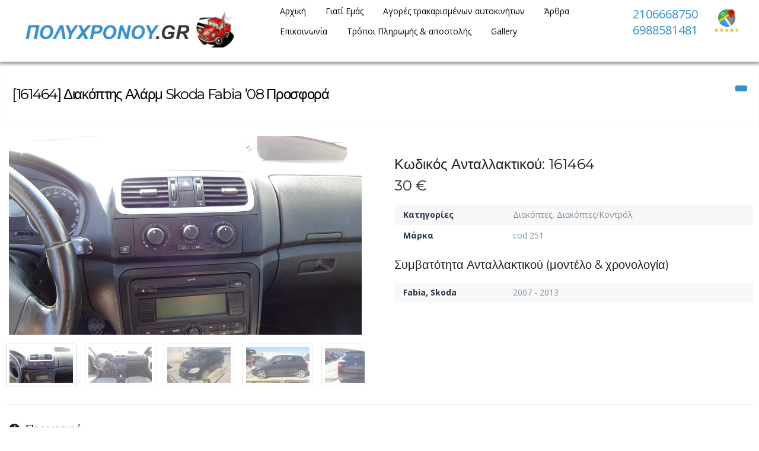

--- FILE ---
content_type: text/html; charset=UTF-8
request_url: https://www.polychronou.gr/archives/listings/%CE%B4%CE%B9%CE%B1%CE%BA%CF%8C%CF%80%CF%84%CE%B7%CF%82-%CE%B1%CE%BB%CE%AC%CF%81%CE%BC-skoda-fabia-08
body_size: 18798
content:
<!DOCTYPE html>
<html lang="el">
<head>
<meta charset="UTF-8">
<meta name="viewport" content="width=device-width, initial-scale=1">
<title>Διακόπτης Αλάρμ Skoda Fabia &#039;08 Προσφορά - Πώληση μεταχειρισμένων Ανταλλακτικών</title>
<link rel="profile" href="http://gmpg.org/xfn/11">
<link rel="pingback" href="https://www.polychronou.gr/xmlrpc.php">
<meta name="description" content="" />
<meta name='robots' content='index, follow, max-image-preview:large, max-snippet:-1, max-video-preview:-1' />
	<style>img:is([sizes="auto" i], [sizes^="auto," i]) { contain-intrinsic-size: 3000px 1500px }</style>
	        <style type="text/css">
           
                                                        
                </style>
        <script type="text/javascript">
    var mdf_is_search_going =0;
    var mdf_tmp_order = 0;
    var mdf_tmp_orderby = 0;
    //+++
    var lang_one_moment = "Περιμένετε...";
    var mdf_lang_loading = "Loading ...";
    var mdf_lang_cancel = "Cancel";
    var mdf_lang_close = "Close";
    var mdf_lang_apply = "Apply";
    var mdf_tax_loader = '<img class="mdtf-loader-img" src="/wp-content/uploads/2021/09/car-loader.svg" alt="loader" />';
    var mdf_week_first_day =1;
    var mdf_calendar_date_format = "dd-mm-yy";
    var mdf_site_url = "https://www.polychronou.gr";
    var mdf_plugin_url = "https://www.polychronou.gr/wp-content/plugins/meta-data-filter/";
    var mdf_default_order_by = "date";
    var mdf_default_order = "DESC";
    var show_tax_all_childs =0;
    var mdf_current_term_id = 0;

    var mdf_current_tax = "";
    //admin
    var lang_no_ui_sliders = "no ui sliders in selected mdf category";
    var lang_updated = "Updated";
    //+++
    var mdf_slug_cat = "meta_data_filter_cat";

    var mdf_tooltip_theme = "shadow";
    var tooltip_max_width = parseInt(220, 10);
    var ajaxurl = "https://www.polychronou.gr/wp-admin/admin-ajax.php";
    var mdf_front_qtrans_lang = "";
    var mdf_front_wpml_lang = "";
    var mdf_use_chosen_js_w =1;
    var mdf_use_chosen_js_s =1;
    var mdf_use_custom_scroll_bar =1;
        mdf_front_qtrans_lang = "";
    var mdf_current_page_url = "https://www.polychronou.gr/archives/listings/%ce%b4%ce%b9%ce%b1%ce%ba%cf%8c%cf%80%cf%84%ce%b7%cf%82-%ce%b1%ce%bb%ce%ac%cf%81%ce%bc-skoda-fabia-08";

    var mdf_sort_order = "DESC";
    var mdf_order_by = "date";
    var mdf_toggle_close_sign = "-";
    var mdf_toggle_open_sign = "+";
    var tab_slideout_icon = "https://www.polychronou.gr/wp-content/plugins/meta-data-filter/images/icon_button_search.png";
    var tab_slideout_icon_w = "146";
    var tab_slideout_icon_h = "131";
    var mdf_use_custom_icheck = 1;
    var icheck_skin = {};
    icheck_skin.skin = "flat";
    icheck_skin.color = "aero";


    var mdtf_overlay_skin = "default";




    function mdf_js_after_ajax_done() {
    }
</script>


	<!-- This site is optimized with the Yoast SEO plugin v26.1.1 - https://yoast.com/wordpress/plugins/seo/ -->
	<link rel="canonical" href="https://www.polychronou.gr/archives/listings/διακόπτης-αλάρμ-skoda-fabia-08" />
	<meta property="og:locale" content="el_GR" />
	<meta property="og:type" content="article" />
	<meta property="og:title" content="Διακόπτης Αλάρμ Skoda Fabia &#039;08 Προσφορά - Πώληση μεταχειρισμένων Ανταλλακτικών" />
	<meta property="og:url" content="https://www.polychronou.gr/archives/listings/διακόπτης-αλάρμ-skoda-fabia-08" />
	<meta property="og:site_name" content="Πώληση μεταχειρισμένων Ανταλλακτικών" />
	<meta property="article:modified_time" content="2023-11-14T20:26:37+00:00" />
	<meta name="twitter:card" content="summary_large_image" />
	<script type="application/ld+json" class="yoast-schema-graph">{"@context":"https://schema.org","@graph":[{"@type":"WebPage","@id":"https://www.polychronou.gr/archives/listings/%ce%b4%ce%b9%ce%b1%ce%ba%cf%8c%cf%80%cf%84%ce%b7%cf%82-%ce%b1%ce%bb%ce%ac%cf%81%ce%bc-skoda-fabia-08","url":"https://www.polychronou.gr/archives/listings/%ce%b4%ce%b9%ce%b1%ce%ba%cf%8c%cf%80%cf%84%ce%b7%cf%82-%ce%b1%ce%bb%ce%ac%cf%81%ce%bc-skoda-fabia-08","name":"Διακόπτης Αλάρμ Skoda Fabia '08 Προσφορά - Πώληση μεταχειρισμένων Ανταλλακτικών","isPartOf":{"@id":"https://www.polychronou.gr/#website"},"datePublished":"2023-09-15T09:52:39+00:00","dateModified":"2023-11-14T20:26:37+00:00","breadcrumb":{"@id":"https://www.polychronou.gr/archives/listings/%ce%b4%ce%b9%ce%b1%ce%ba%cf%8c%cf%80%cf%84%ce%b7%cf%82-%ce%b1%ce%bb%ce%ac%cf%81%ce%bc-skoda-fabia-08#breadcrumb"},"inLanguage":"el","potentialAction":[{"@type":"ReadAction","target":["https://www.polychronou.gr/archives/listings/%ce%b4%ce%b9%ce%b1%ce%ba%cf%8c%cf%80%cf%84%ce%b7%cf%82-%ce%b1%ce%bb%ce%ac%cf%81%ce%bc-skoda-fabia-08"]}]},{"@type":"BreadcrumbList","@id":"https://www.polychronou.gr/archives/listings/%ce%b4%ce%b9%ce%b1%ce%ba%cf%8c%cf%80%cf%84%ce%b7%cf%82-%ce%b1%ce%bb%ce%ac%cf%81%ce%bc-skoda-fabia-08#breadcrumb","itemListElement":[{"@type":"ListItem","position":1,"name":"Home","item":"https://www.polychronou.gr/"},{"@type":"ListItem","position":2,"name":"Διακόπτης Αλάρμ Skoda Fabia &#8217;08 Προσφορά"}]},{"@type":"WebSite","@id":"https://www.polychronou.gr/#website","url":"https://www.polychronou.gr/","name":"Πώληση μεταχειρισμένων Ανταλλακτικών","description":"","publisher":{"@id":"https://www.polychronou.gr/#organization"},"potentialAction":[{"@type":"SearchAction","target":{"@type":"EntryPoint","urlTemplate":"https://www.polychronou.gr/?s={search_term_string}"},"query-input":{"@type":"PropertyValueSpecification","valueRequired":true,"valueName":"search_term_string"}}],"inLanguage":"el"},{"@type":"Organization","@id":"https://www.polychronou.gr/#organization","name":"Πώληση μεταχειρισμένων Ανταλλακτικών","url":"https://www.polychronou.gr/","logo":{"@type":"ImageObject","inLanguage":"el","@id":"https://www.polychronou.gr/#/schema/logo/image/","url":"https://www.polychronou.gr/wp-content/uploads/2021/09/polychronou-logo.jpg","contentUrl":"https://www.polychronou.gr/wp-content/uploads/2021/09/polychronou-logo.jpg","width":656,"height":122,"caption":"Πώληση μεταχειρισμένων Ανταλλακτικών"},"image":{"@id":"https://www.polychronou.gr/#/schema/logo/image/"}}]}</script>
	<!-- / Yoast SEO plugin. -->


<link rel='dns-prefetch' href='//maps.google.com' />
<link rel='dns-prefetch' href='//fonts.googleapis.com' />
<link rel="alternate" type="application/rss+xml" title="Ροή RSS &raquo; Πώληση μεταχειρισμένων Ανταλλακτικών" href="https://www.polychronou.gr/feed" />
<script type="text/javascript">
/* <![CDATA[ */
window._wpemojiSettings = {"baseUrl":"https:\/\/s.w.org\/images\/core\/emoji\/16.0.1\/72x72\/","ext":".png","svgUrl":"https:\/\/s.w.org\/images\/core\/emoji\/16.0.1\/svg\/","svgExt":".svg","source":{"concatemoji":"https:\/\/www.polychronou.gr\/wp-includes\/js\/wp-emoji-release.min.js?ver=6.8.3"}};
/*! This file is auto-generated */
!function(s,n){var o,i,e;function c(e){try{var t={supportTests:e,timestamp:(new Date).valueOf()};sessionStorage.setItem(o,JSON.stringify(t))}catch(e){}}function p(e,t,n){e.clearRect(0,0,e.canvas.width,e.canvas.height),e.fillText(t,0,0);var t=new Uint32Array(e.getImageData(0,0,e.canvas.width,e.canvas.height).data),a=(e.clearRect(0,0,e.canvas.width,e.canvas.height),e.fillText(n,0,0),new Uint32Array(e.getImageData(0,0,e.canvas.width,e.canvas.height).data));return t.every(function(e,t){return e===a[t]})}function u(e,t){e.clearRect(0,0,e.canvas.width,e.canvas.height),e.fillText(t,0,0);for(var n=e.getImageData(16,16,1,1),a=0;a<n.data.length;a++)if(0!==n.data[a])return!1;return!0}function f(e,t,n,a){switch(t){case"flag":return n(e,"\ud83c\udff3\ufe0f\u200d\u26a7\ufe0f","\ud83c\udff3\ufe0f\u200b\u26a7\ufe0f")?!1:!n(e,"\ud83c\udde8\ud83c\uddf6","\ud83c\udde8\u200b\ud83c\uddf6")&&!n(e,"\ud83c\udff4\udb40\udc67\udb40\udc62\udb40\udc65\udb40\udc6e\udb40\udc67\udb40\udc7f","\ud83c\udff4\u200b\udb40\udc67\u200b\udb40\udc62\u200b\udb40\udc65\u200b\udb40\udc6e\u200b\udb40\udc67\u200b\udb40\udc7f");case"emoji":return!a(e,"\ud83e\udedf")}return!1}function g(e,t,n,a){var r="undefined"!=typeof WorkerGlobalScope&&self instanceof WorkerGlobalScope?new OffscreenCanvas(300,150):s.createElement("canvas"),o=r.getContext("2d",{willReadFrequently:!0}),i=(o.textBaseline="top",o.font="600 32px Arial",{});return e.forEach(function(e){i[e]=t(o,e,n,a)}),i}function t(e){var t=s.createElement("script");t.src=e,t.defer=!0,s.head.appendChild(t)}"undefined"!=typeof Promise&&(o="wpEmojiSettingsSupports",i=["flag","emoji"],n.supports={everything:!0,everythingExceptFlag:!0},e=new Promise(function(e){s.addEventListener("DOMContentLoaded",e,{once:!0})}),new Promise(function(t){var n=function(){try{var e=JSON.parse(sessionStorage.getItem(o));if("object"==typeof e&&"number"==typeof e.timestamp&&(new Date).valueOf()<e.timestamp+604800&&"object"==typeof e.supportTests)return e.supportTests}catch(e){}return null}();if(!n){if("undefined"!=typeof Worker&&"undefined"!=typeof OffscreenCanvas&&"undefined"!=typeof URL&&URL.createObjectURL&&"undefined"!=typeof Blob)try{var e="postMessage("+g.toString()+"("+[JSON.stringify(i),f.toString(),p.toString(),u.toString()].join(",")+"));",a=new Blob([e],{type:"text/javascript"}),r=new Worker(URL.createObjectURL(a),{name:"wpTestEmojiSupports"});return void(r.onmessage=function(e){c(n=e.data),r.terminate(),t(n)})}catch(e){}c(n=g(i,f,p,u))}t(n)}).then(function(e){for(var t in e)n.supports[t]=e[t],n.supports.everything=n.supports.everything&&n.supports[t],"flag"!==t&&(n.supports.everythingExceptFlag=n.supports.everythingExceptFlag&&n.supports[t]);n.supports.everythingExceptFlag=n.supports.everythingExceptFlag&&!n.supports.flag,n.DOMReady=!1,n.readyCallback=function(){n.DOMReady=!0}}).then(function(){return e}).then(function(){var e;n.supports.everything||(n.readyCallback(),(e=n.source||{}).concatemoji?t(e.concatemoji):e.wpemoji&&e.twemoji&&(t(e.twemoji),t(e.wpemoji)))}))}((window,document),window._wpemojiSettings);
/* ]]> */
</script>
<link rel='stylesheet' id='tdp-css' href='https://www.polychronou.gr/wp-content/plugins/tdp-favorite-listings/tdp.css' type='text/css' />
<link rel='stylesheet' id='twb-open-sans-css' href='https://fonts.googleapis.com/css?family=Open+Sans%3A300%2C400%2C500%2C600%2C700%2C800&#038;display=swap&#038;ver=6.8.3' type='text/css' media='all' />
<link rel='stylesheet' id='twbbwg-global-css' href='https://www.polychronou.gr/wp-content/plugins/photo-gallery/booster/assets/css/global.css?ver=1.0.0' type='text/css' media='all' />
<style id='wp-emoji-styles-inline-css' type='text/css'>

	img.wp-smiley, img.emoji {
		display: inline !important;
		border: none !important;
		box-shadow: none !important;
		height: 1em !important;
		width: 1em !important;
		margin: 0 0.07em !important;
		vertical-align: -0.1em !important;
		background: none !important;
		padding: 0 !important;
	}
</style>
<link rel='stylesheet' id='wp-block-library-css' href='https://www.polychronou.gr/wp-includes/css/dist/block-library/style.min.css?ver=6.8.3' type='text/css' media='all' />
<style id='classic-theme-styles-inline-css' type='text/css'>
/*! This file is auto-generated */
.wp-block-button__link{color:#fff;background-color:#32373c;border-radius:9999px;box-shadow:none;text-decoration:none;padding:calc(.667em + 2px) calc(1.333em + 2px);font-size:1.125em}.wp-block-file__button{background:#32373c;color:#fff;text-decoration:none}
</style>
<style id='global-styles-inline-css' type='text/css'>
:root{--wp--preset--aspect-ratio--square: 1;--wp--preset--aspect-ratio--4-3: 4/3;--wp--preset--aspect-ratio--3-4: 3/4;--wp--preset--aspect-ratio--3-2: 3/2;--wp--preset--aspect-ratio--2-3: 2/3;--wp--preset--aspect-ratio--16-9: 16/9;--wp--preset--aspect-ratio--9-16: 9/16;--wp--preset--color--black: #000000;--wp--preset--color--cyan-bluish-gray: #abb8c3;--wp--preset--color--white: #ffffff;--wp--preset--color--pale-pink: #f78da7;--wp--preset--color--vivid-red: #cf2e2e;--wp--preset--color--luminous-vivid-orange: #ff6900;--wp--preset--color--luminous-vivid-amber: #fcb900;--wp--preset--color--light-green-cyan: #7bdcb5;--wp--preset--color--vivid-green-cyan: #00d084;--wp--preset--color--pale-cyan-blue: #8ed1fc;--wp--preset--color--vivid-cyan-blue: #0693e3;--wp--preset--color--vivid-purple: #9b51e0;--wp--preset--gradient--vivid-cyan-blue-to-vivid-purple: linear-gradient(135deg,rgba(6,147,227,1) 0%,rgb(155,81,224) 100%);--wp--preset--gradient--light-green-cyan-to-vivid-green-cyan: linear-gradient(135deg,rgb(122,220,180) 0%,rgb(0,208,130) 100%);--wp--preset--gradient--luminous-vivid-amber-to-luminous-vivid-orange: linear-gradient(135deg,rgba(252,185,0,1) 0%,rgba(255,105,0,1) 100%);--wp--preset--gradient--luminous-vivid-orange-to-vivid-red: linear-gradient(135deg,rgba(255,105,0,1) 0%,rgb(207,46,46) 100%);--wp--preset--gradient--very-light-gray-to-cyan-bluish-gray: linear-gradient(135deg,rgb(238,238,238) 0%,rgb(169,184,195) 100%);--wp--preset--gradient--cool-to-warm-spectrum: linear-gradient(135deg,rgb(74,234,220) 0%,rgb(151,120,209) 20%,rgb(207,42,186) 40%,rgb(238,44,130) 60%,rgb(251,105,98) 80%,rgb(254,248,76) 100%);--wp--preset--gradient--blush-light-purple: linear-gradient(135deg,rgb(255,206,236) 0%,rgb(152,150,240) 100%);--wp--preset--gradient--blush-bordeaux: linear-gradient(135deg,rgb(254,205,165) 0%,rgb(254,45,45) 50%,rgb(107,0,62) 100%);--wp--preset--gradient--luminous-dusk: linear-gradient(135deg,rgb(255,203,112) 0%,rgb(199,81,192) 50%,rgb(65,88,208) 100%);--wp--preset--gradient--pale-ocean: linear-gradient(135deg,rgb(255,245,203) 0%,rgb(182,227,212) 50%,rgb(51,167,181) 100%);--wp--preset--gradient--electric-grass: linear-gradient(135deg,rgb(202,248,128) 0%,rgb(113,206,126) 100%);--wp--preset--gradient--midnight: linear-gradient(135deg,rgb(2,3,129) 0%,rgb(40,116,252) 100%);--wp--preset--font-size--small: 13px;--wp--preset--font-size--medium: 20px;--wp--preset--font-size--large: 36px;--wp--preset--font-size--x-large: 42px;--wp--preset--spacing--20: 0.44rem;--wp--preset--spacing--30: 0.67rem;--wp--preset--spacing--40: 1rem;--wp--preset--spacing--50: 1.5rem;--wp--preset--spacing--60: 2.25rem;--wp--preset--spacing--70: 3.38rem;--wp--preset--spacing--80: 5.06rem;--wp--preset--shadow--natural: 6px 6px 9px rgba(0, 0, 0, 0.2);--wp--preset--shadow--deep: 12px 12px 50px rgba(0, 0, 0, 0.4);--wp--preset--shadow--sharp: 6px 6px 0px rgba(0, 0, 0, 0.2);--wp--preset--shadow--outlined: 6px 6px 0px -3px rgba(255, 255, 255, 1), 6px 6px rgba(0, 0, 0, 1);--wp--preset--shadow--crisp: 6px 6px 0px rgba(0, 0, 0, 1);}:where(.is-layout-flex){gap: 0.5em;}:where(.is-layout-grid){gap: 0.5em;}body .is-layout-flex{display: flex;}.is-layout-flex{flex-wrap: wrap;align-items: center;}.is-layout-flex > :is(*, div){margin: 0;}body .is-layout-grid{display: grid;}.is-layout-grid > :is(*, div){margin: 0;}:where(.wp-block-columns.is-layout-flex){gap: 2em;}:where(.wp-block-columns.is-layout-grid){gap: 2em;}:where(.wp-block-post-template.is-layout-flex){gap: 1.25em;}:where(.wp-block-post-template.is-layout-grid){gap: 1.25em;}.has-black-color{color: var(--wp--preset--color--black) !important;}.has-cyan-bluish-gray-color{color: var(--wp--preset--color--cyan-bluish-gray) !important;}.has-white-color{color: var(--wp--preset--color--white) !important;}.has-pale-pink-color{color: var(--wp--preset--color--pale-pink) !important;}.has-vivid-red-color{color: var(--wp--preset--color--vivid-red) !important;}.has-luminous-vivid-orange-color{color: var(--wp--preset--color--luminous-vivid-orange) !important;}.has-luminous-vivid-amber-color{color: var(--wp--preset--color--luminous-vivid-amber) !important;}.has-light-green-cyan-color{color: var(--wp--preset--color--light-green-cyan) !important;}.has-vivid-green-cyan-color{color: var(--wp--preset--color--vivid-green-cyan) !important;}.has-pale-cyan-blue-color{color: var(--wp--preset--color--pale-cyan-blue) !important;}.has-vivid-cyan-blue-color{color: var(--wp--preset--color--vivid-cyan-blue) !important;}.has-vivid-purple-color{color: var(--wp--preset--color--vivid-purple) !important;}.has-black-background-color{background-color: var(--wp--preset--color--black) !important;}.has-cyan-bluish-gray-background-color{background-color: var(--wp--preset--color--cyan-bluish-gray) !important;}.has-white-background-color{background-color: var(--wp--preset--color--white) !important;}.has-pale-pink-background-color{background-color: var(--wp--preset--color--pale-pink) !important;}.has-vivid-red-background-color{background-color: var(--wp--preset--color--vivid-red) !important;}.has-luminous-vivid-orange-background-color{background-color: var(--wp--preset--color--luminous-vivid-orange) !important;}.has-luminous-vivid-amber-background-color{background-color: var(--wp--preset--color--luminous-vivid-amber) !important;}.has-light-green-cyan-background-color{background-color: var(--wp--preset--color--light-green-cyan) !important;}.has-vivid-green-cyan-background-color{background-color: var(--wp--preset--color--vivid-green-cyan) !important;}.has-pale-cyan-blue-background-color{background-color: var(--wp--preset--color--pale-cyan-blue) !important;}.has-vivid-cyan-blue-background-color{background-color: var(--wp--preset--color--vivid-cyan-blue) !important;}.has-vivid-purple-background-color{background-color: var(--wp--preset--color--vivid-purple) !important;}.has-black-border-color{border-color: var(--wp--preset--color--black) !important;}.has-cyan-bluish-gray-border-color{border-color: var(--wp--preset--color--cyan-bluish-gray) !important;}.has-white-border-color{border-color: var(--wp--preset--color--white) !important;}.has-pale-pink-border-color{border-color: var(--wp--preset--color--pale-pink) !important;}.has-vivid-red-border-color{border-color: var(--wp--preset--color--vivid-red) !important;}.has-luminous-vivid-orange-border-color{border-color: var(--wp--preset--color--luminous-vivid-orange) !important;}.has-luminous-vivid-amber-border-color{border-color: var(--wp--preset--color--luminous-vivid-amber) !important;}.has-light-green-cyan-border-color{border-color: var(--wp--preset--color--light-green-cyan) !important;}.has-vivid-green-cyan-border-color{border-color: var(--wp--preset--color--vivid-green-cyan) !important;}.has-pale-cyan-blue-border-color{border-color: var(--wp--preset--color--pale-cyan-blue) !important;}.has-vivid-cyan-blue-border-color{border-color: var(--wp--preset--color--vivid-cyan-blue) !important;}.has-vivid-purple-border-color{border-color: var(--wp--preset--color--vivid-purple) !important;}.has-vivid-cyan-blue-to-vivid-purple-gradient-background{background: var(--wp--preset--gradient--vivid-cyan-blue-to-vivid-purple) !important;}.has-light-green-cyan-to-vivid-green-cyan-gradient-background{background: var(--wp--preset--gradient--light-green-cyan-to-vivid-green-cyan) !important;}.has-luminous-vivid-amber-to-luminous-vivid-orange-gradient-background{background: var(--wp--preset--gradient--luminous-vivid-amber-to-luminous-vivid-orange) !important;}.has-luminous-vivid-orange-to-vivid-red-gradient-background{background: var(--wp--preset--gradient--luminous-vivid-orange-to-vivid-red) !important;}.has-very-light-gray-to-cyan-bluish-gray-gradient-background{background: var(--wp--preset--gradient--very-light-gray-to-cyan-bluish-gray) !important;}.has-cool-to-warm-spectrum-gradient-background{background: var(--wp--preset--gradient--cool-to-warm-spectrum) !important;}.has-blush-light-purple-gradient-background{background: var(--wp--preset--gradient--blush-light-purple) !important;}.has-blush-bordeaux-gradient-background{background: var(--wp--preset--gradient--blush-bordeaux) !important;}.has-luminous-dusk-gradient-background{background: var(--wp--preset--gradient--luminous-dusk) !important;}.has-pale-ocean-gradient-background{background: var(--wp--preset--gradient--pale-ocean) !important;}.has-electric-grass-gradient-background{background: var(--wp--preset--gradient--electric-grass) !important;}.has-midnight-gradient-background{background: var(--wp--preset--gradient--midnight) !important;}.has-small-font-size{font-size: var(--wp--preset--font-size--small) !important;}.has-medium-font-size{font-size: var(--wp--preset--font-size--medium) !important;}.has-large-font-size{font-size: var(--wp--preset--font-size--large) !important;}.has-x-large-font-size{font-size: var(--wp--preset--font-size--x-large) !important;}
:where(.wp-block-post-template.is-layout-flex){gap: 1.25em;}:where(.wp-block-post-template.is-layout-grid){gap: 1.25em;}
:where(.wp-block-columns.is-layout-flex){gap: 2em;}:where(.wp-block-columns.is-layout-grid){gap: 2em;}
:root :where(.wp-block-pullquote){font-size: 1.5em;line-height: 1.6;}
</style>
<link rel='stylesheet' id='contact-form-7-css' href='https://www.polychronou.gr/wp-content/plugins/contact-form-7/includes/css/styles.css?ver=6.1.2' type='text/css' media='all' />
<link rel='stylesheet' id='bwg_fonts-css' href='https://www.polychronou.gr/wp-content/plugins/photo-gallery/css/bwg-fonts/fonts.css?ver=0.0.1' type='text/css' media='all' />
<link rel='stylesheet' id='sumoselect-css' href='https://www.polychronou.gr/wp-content/plugins/photo-gallery/css/sumoselect.min.css?ver=3.4.6' type='text/css' media='all' />
<link rel='stylesheet' id='mCustomScrollbar-css' href='https://www.polychronou.gr/wp-content/plugins/photo-gallery/css/jquery.mCustomScrollbar.min.css?ver=3.1.5' type='text/css' media='all' />
<link rel='stylesheet' id='bwg_googlefonts-css' href='https://fonts.googleapis.com/css?family=Ubuntu&#038;subset=greek,latin,greek-ext,vietnamese,cyrillic-ext,latin-ext,cyrillic' type='text/css' media='all' />
<link rel='stylesheet' id='bwg_frontend-css' href='https://www.polychronou.gr/wp-content/plugins/photo-gallery/css/styles.min.css?ver=1.8.35' type='text/css' media='all' />
<link rel='stylesheet' id='fep-forms-passmeter-css' href='https://www.polychronou.gr/wp-content/plugins/tdp-profile-edit/passmeter/simplePassMeter.css?ver=0.3' type='text/css' media='all' />
<link rel='stylesheet' id='wp-auto-manager-frontend-css' href='https://www.polychronou.gr/wp-content/plugins/wp-autotrader/assets/css/frontend.css?ver=6.8.3' type='text/css' media='all' />
<link rel='stylesheet' id='wpcf7-redirect-script-frontend-css' href='https://www.polychronou.gr/wp-content/plugins/wpcf7-redirect/build/assets/frontend-script.css?ver=2c532d7e2be36f6af233' type='text/css' media='all' />
<link rel='stylesheet' id='main-style-css' href='https://www.polychronou.gr/wp-content/themes/autodealer/style.css?ver=6.8.3' type='text/css' media='all' />
<style id='main-style-inline-css' type='text/css'>
body, #olsubmit, .widget_tdp_vehicle_search select,input[type="text"], input[type="password"], input[type="date"], input[type="datetime"], input[type="email"], input[type="number"], input[type="search"], input[type="tel"], input[type="time"], input[type="url"] {font-family: 'Open Sans', Helvetica Neue, Helvetica, Arial, sans-serif !important;}h1, h2, h3, h4, h5, h6, #breadcrumb-wrapper, #user-menu-title a, .counter-circle-content, .content-box-percentage, .internal .number, div.tdp-field-name {font-family: 'Montserrat', Helvetica Neue, Helvetica, Arial, sans-serif !important;}
#page-top {background-color:}
</style>
<link rel='stylesheet' id='tdp-fontello-css' href='https://www.polychronou.gr/wp-content/themes/autodealer/css/fontello.css?ver=6.8.3' type='text/css' media='all' />
<link rel='stylesheet' id='tdp-animate-css' href='https://www.polychronou.gr/wp-content/themes/autodealer/css/animate.css?ver=6.8.3' type='text/css' media='all' />
<link rel='stylesheet' id='tdp-flexslider-css' href='https://www.polychronou.gr/wp-content/themes/autodealer/css/flexslider.css?ver=6.8.3' type='text/css' media='all' />
<link rel='stylesheet' id='tdp-popup-css' href='https://www.polychronou.gr/wp-content/themes/autodealer/css/magnific-popup.css?ver=6.8.3' type='text/css' media='all' />
<link rel='stylesheet' id='tdp-shortcodes-css' href='https://www.polychronou.gr/wp-content/themes/autodealer/css/elements.css?ver=6.8.3' type='text/css' media='all' />
<link rel='stylesheet' id='tdp-formsoverride-css' href='https://www.polychronou.gr/wp-content/themes/autodealer/css/square/blue.css?ver=6.8.3' type='text/css' media='all' />
<link rel='stylesheet' id='tdp-responsive-css' href='https://www.polychronou.gr/wp-content/themes/autodealer/css/responsive.css?ver=6.8.3' type='text/css' media='all' />
<link rel='stylesheet' id='tdp-main-font-css' href='https://fonts.googleapis.com/css?family=Open+Sans%3A300italic%2C400italic%2C600italic%2C700italic%2C800italic%2C400%2C300%2C600%2C700%2C800&#038;ver=6.8.3' type='text/css' media='all' />
<link rel='stylesheet' id='tdp-headings-font-css' href='https://fonts.googleapis.com/css?family=Montserrat%3A400%2C700&#038;ver=6.8.3' type='text/css' media='all' />
<link rel='stylesheet' id='wp-pagenavi-css' href='https://www.polychronou.gr/wp-content/plugins/wp-pagenavi/pagenavi-css.css?ver=2.70' type='text/css' media='all' />
<link rel='stylesheet' id='mdtf_pagination-css' href='https://www.polychronou.gr/wp-content/plugins/meta-data-filter/ext/mdtf-pagination/tw-pagination.css?ver=1.0' type='text/css' media='screen' />
<script type="text/javascript" src="https://www.polychronou.gr/wp-content/plugins/jquery-manager/assets/js/jquery-3.5.1.min.js" id="jquery-core-js"></script>
<script type="text/javascript" src="https://www.polychronou.gr/wp-includes/js/jquery/ui/core.min.js?ver=1.13.3" id="jquery-ui-core-js"></script>
<script type="text/javascript" src="https://www.polychronou.gr/wp-content/plugins/meta-data-filter/js/front.js?ver=6.8.3" id="meta_data_filter_widget-js"></script>
<script type="text/javascript" src="https://www.polychronou.gr/wp-content/plugins/photo-gallery/booster/assets/js/circle-progress.js?ver=1.2.2" id="twbbwg-circle-js"></script>
<script type="text/javascript" id="twbbwg-global-js-extra">
/* <![CDATA[ */
var twb = {"nonce":"cd4eae1ee3","ajax_url":"https:\/\/www.polychronou.gr\/wp-admin\/admin-ajax.php","plugin_url":"https:\/\/www.polychronou.gr\/wp-content\/plugins\/photo-gallery\/booster","href":"https:\/\/www.polychronou.gr\/wp-admin\/admin.php?page=twbbwg_photo-gallery"};
var twb = {"nonce":"cd4eae1ee3","ajax_url":"https:\/\/www.polychronou.gr\/wp-admin\/admin-ajax.php","plugin_url":"https:\/\/www.polychronou.gr\/wp-content\/plugins\/photo-gallery\/booster","href":"https:\/\/www.polychronou.gr\/wp-admin\/admin.php?page=twbbwg_photo-gallery"};
/* ]]> */
</script>
<script type="text/javascript" src="https://www.polychronou.gr/wp-content/plugins/photo-gallery/booster/assets/js/global.js?ver=1.0.0" id="twbbwg-global-js"></script>
<script type="text/javascript" src="https://www.polychronou.gr/wp-content/plugins/jquery-manager/assets/js/jquery-migrate-1.4.1.min.js" id="jquery-migrate-js"></script>
<script type="text/javascript" src="https://www.polychronou.gr/wp-content/plugins/photo-gallery/js/jquery.sumoselect.min.js?ver=3.4.6" id="sumoselect-js"></script>
<script type="text/javascript" src="https://www.polychronou.gr/wp-content/plugins/photo-gallery/js/tocca.min.js?ver=2.0.9" id="bwg_mobile-js"></script>
<script type="text/javascript" src="https://www.polychronou.gr/wp-content/plugins/photo-gallery/js/jquery.mCustomScrollbar.concat.min.js?ver=3.1.5" id="mCustomScrollbar-js"></script>
<script type="text/javascript" src="https://www.polychronou.gr/wp-content/plugins/photo-gallery/js/jquery.fullscreen.min.js?ver=0.6.0" id="jquery-fullscreen-js"></script>
<script type="text/javascript" id="bwg_frontend-js-extra">
/* <![CDATA[ */
var bwg_objectsL10n = {"bwg_field_required":"field is required.","bwg_mail_validation":"This is not a valid email address.","bwg_search_result":"There are no images matching your search.","bwg_select_tag":"Select Tag","bwg_order_by":"Order By","bwg_search":"Search","bwg_show_ecommerce":"Show Ecommerce","bwg_hide_ecommerce":"Hide Ecommerce","bwg_show_comments":"Show Comments","bwg_hide_comments":"Hide Comments","bwg_restore":"Restore","bwg_maximize":"Maximize","bwg_fullscreen":"Fullscreen","bwg_exit_fullscreen":"Exit Fullscreen","bwg_search_tag":"SEARCH...","bwg_tag_no_match":"No tags found","bwg_all_tags_selected":"All tags selected","bwg_tags_selected":"tags selected","play":"Play","pause":"Pause","is_pro":"","bwg_play":"Play","bwg_pause":"Pause","bwg_hide_info":"Hide info","bwg_show_info":"Show info","bwg_hide_rating":"Hide rating","bwg_show_rating":"Show rating","ok":"Ok","cancel":"Cancel","select_all":"Select all","lazy_load":"0","lazy_loader":"https:\/\/www.polychronou.gr\/wp-content\/plugins\/photo-gallery\/images\/ajax_loader.png","front_ajax":"0","bwg_tag_see_all":"see all tags","bwg_tag_see_less":"see less tags"};
/* ]]> */
</script>
<script type="text/javascript" src="https://www.polychronou.gr/wp-content/plugins/photo-gallery/js/scripts.min.js?ver=1.8.35" id="bwg_frontend-js"></script>
<script type="text/javascript" id="stafflist-script-js-extra">
/* <![CDATA[ */
var stafflistpaths = {"ajaxurl":"https:\/\/www.polychronou.gr\/wp-admin\/admin-ajax.php","pagelabel":"Page","results":"Results"};
/* ]]> */
</script>
<script type="text/javascript" src="https://www.polychronou.gr/wp-content/plugins/stafflist/stafflist.js?ver=1" id="stafflist-script-js"></script>
<script type="text/javascript" src="https://www.polychronou.gr/wp-content/plugins/stafflist/lib/tippyjs/popper.min.js?ver=2.5.4" id="popper-script-js"></script>
<script type="text/javascript" src="https://www.polychronou.gr/wp-content/plugins/stafflist/lib/tippyjs/tippy.min.js?ver=6.2.7" id="tippy-script-js"></script>
<script type="text/javascript" src="https://www.polychronou.gr/wp-content/themes/autodealer/js/modernizr-2.6.2.min.js?ver=6.8.3" id="modernizr-js"></script>
<script type="text/javascript" src="http://maps.google.com/maps/api/js?sensor=true&amp;ver=6.8.3" id="google-src-js"></script>
<script type="text/javascript" src="https://www.polychronou.gr/wp-content/themes/autodealer/js/gmap3.min.js?ver=6.8.3" id="gmap3-js"></script>
<link rel="https://api.w.org/" href="https://www.polychronou.gr/wp-json/" /><link rel="alternate" title="JSON" type="application/json" href="https://www.polychronou.gr/wp-json/wp/v2/listings/161464" /><link rel='shortlink' href='https://www.polychronou.gr/?p=161464' />
<link rel="alternate" title="oEmbed (JSON)" type="application/json+oembed" href="https://www.polychronou.gr/wp-json/oembed/1.0/embed?url=https%3A%2F%2Fwww.polychronou.gr%2Farchives%2Flistings%2F%25ce%25b4%25ce%25b9%25ce%25b1%25ce%25ba%25cf%258c%25cf%2580%25cf%2584%25ce%25b7%25cf%2582-%25ce%25b1%25ce%25bb%25ce%25ac%25cf%2581%25ce%25bc-skoda-fabia-08" />
<link rel="alternate" title="oEmbed (XML)" type="text/xml+oembed" href="https://www.polychronou.gr/wp-json/oembed/1.0/embed?url=https%3A%2F%2Fwww.polychronou.gr%2Farchives%2Flistings%2F%25ce%25b4%25ce%25b9%25ce%25b1%25ce%25ba%25cf%258c%25cf%2580%25cf%2584%25ce%25b7%25cf%2582-%25ce%25b1%25ce%25bb%25ce%25ac%25cf%2581%25ce%25bc-skoda-fabia-08&#038;format=xml" />
<!-- analytics-code google analytics tracking code --><script>
	(function(i,s,o,g,r,a,m){i['GoogleAnalyticsObject']=r;i[r]=i[r]||function(){
			(i[r].q=i[r].q||[]).push(arguments)},i[r].l=1*new Date();a=s.createElement(o),
		m=s.getElementsByTagName(o)[0];a.async=1;a.src=g;m.parentNode.insertBefore(a,m)
	})(window,document,'script','//www.google-analytics.com/analytics.js','ga');

	ga('create', 'UA-102663532-1', 'auto');
	ga('send', 'pageview');

</script><!--  --><!-- start Simple Custom CSS and JS -->
<script type="text/javascript">
jQuery(document).ready(function( $ ){
  
  $(document).on("click", "#hero-form-search", function (e) {
        $("body").addClass("hero-form-search-search");
        $("body").removeClass("hero-form-search-code");
        $("body").removeClass("hero-form-search-car");
      	$("#hero-form-car").removeClass("active");
      	$("#hero-form-code").removeClass("active");
      	$("#hero-form-search").addClass("active");
      });
  
    $(document).on("click", "#hero-form-code", function (e) {
        $("body").removeClass("hero-form-search-search");
        $("body").addClass("hero-form-search-code");
        $("body").removeClass("hero-form-search-car");
      	$("#hero-form-car").removeClass("active");
      	$("#hero-form-search").removeClass("active");
      	$("#hero-form-code").addClass("active");
      });
  
  $(document).on("click", "#hero-form-car", function (e) {
         $("body").removeClass("hero-form-search-search");
        $("body").removeClass("hero-form-search-code");
        $("body").addClass("hero-form-search-car");
      	$("#hero-form-car").addClass("active");
      	$("#hero-form-code").removeClass("active");
      	$("#hero-form-search").removeClass("active");
    });
});</script>
<!-- end Simple Custom CSS and JS -->
<script>
  window.dataLayer = window.dataLayer ||[];
  function gtag(){dataLayer.push(arguments);}
  gtag('consent','default',{
    'ad_storage':'denied',
    'analytics_storage':'denied',
    'ad_user_data':'denied',
    'ad_personalization':'denied',
    'personalization_storage:'denied',
    'functionality_storage:'granted',
    'security_storage:'granted',
    'wait_for_update': 500
  });
  gtag("set", "ads_data_redaction", true);
</script>

<!-- Google tag (gtag.js) -->
<script async src="https://www.googletagmanager.com/gtag/js?id=AW-405753741"></script>
<script>
  window.dataLayer = window.dataLayer || [];
  function gtag(){dataLayer.push(arguments);}
  gtag('js', new Date());

  gtag('config', 'AW-405753741');
</script>

<script src="https://cmp.osano.com/16BalkUNU7DKd13l6/024b4888-e4b0-4614-90f5-68d7cbae6b36/osano.js"></script><meta name="ti-site-data" content="[base64]" />    
    
        <script type="text/javascript">

            jQuery("#user-menu").hide();

            
            var theme_is_rtl = 'no';

            
            var tdp_submission_error_message = 'Αυτό το πεδίο είναι υποχρεωτικό.';

            var tdp_submission_form_complete_validation = 'Έχετε χάσει κάποια πεδία. Παρακαλώ ελέγξτε ότι κάθε απαιτούμενο πεδίο έχει γεμίσει.';

        </script>
        
        <!--[if gt IE 6]>
        <link rel='stylesheet' id='ie-css'  href='https://www.polychronou.gr/wp-content/themes/autodealer/css/ie.css' type='text/css' media='all' />
        <![endif]-->

    
<meta name="generator" content="Elementor 3.32.4; features: additional_custom_breakpoints; settings: css_print_method-external, google_font-enabled, font_display-auto">
			<style>
				.e-con.e-parent:nth-of-type(n+4):not(.e-lazyloaded):not(.e-no-lazyload),
				.e-con.e-parent:nth-of-type(n+4):not(.e-lazyloaded):not(.e-no-lazyload) * {
					background-image: none !important;
				}
				@media screen and (max-height: 1024px) {
					.e-con.e-parent:nth-of-type(n+3):not(.e-lazyloaded):not(.e-no-lazyload),
					.e-con.e-parent:nth-of-type(n+3):not(.e-lazyloaded):not(.e-no-lazyload) * {
						background-image: none !important;
					}
				}
				@media screen and (max-height: 640px) {
					.e-con.e-parent:nth-of-type(n+2):not(.e-lazyloaded):not(.e-no-lazyload),
					.e-con.e-parent:nth-of-type(n+2):not(.e-lazyloaded):not(.e-no-lazyload) * {
						background-image: none !important;
					}
				}
			</style>
			<link rel="icon" href="https://www.polychronou.gr/wp-content/uploads/2021/11/cropped-logo-square-32x32.jpg" sizes="32x32" />
<link rel="icon" href="https://www.polychronou.gr/wp-content/uploads/2021/11/cropped-logo-square-192x192.jpg" sizes="192x192" />
<link rel="apple-touch-icon" href="https://www.polychronou.gr/wp-content/uploads/2021/11/cropped-logo-square-180x180.jpg" />
<meta name="msapplication-TileImage" content="https://www.polychronou.gr/wp-content/uploads/2021/11/cropped-logo-square-270x270.jpg" />
		<style type="text/css" id="wp-custom-css">
			.mean-container a.meanmenu-reveal span span {
    position: relative;
    top: 6px;
}

p {
	font-size: 16px;
}

.hero-mobile img {
	margin-top: -34px;
}

@media (min-width: 1260px) {
	.wrapper {
		width: 1230px;
	}
}

.mdf_shortcode_container.mdf_shortcode_skin_col1_1 .mdf_input_container_taxonomies .mdf_input_container {
	margin-right: 80px;
}
.mdf_shortcode_skin_col1_1 .mdf_shortcode_submit_button input {
	padding:5px;
}

#page-top, #page-wrapper, #page-content {
	width: 100%;
	margin: 0;
}

header {
	position: relative!important;
	background-color: white!important;
	background-image: none!important;
	min-height: 60px!important;
}

.header-phones-list {
	list-style:none;padding:0;margin:0;font-size: 20px;
	margin: 0 20px;
}

.header-phones-list a, .header-phones-list a:focus, .header-phones-list a:active, .header-phones-list a:hover {
	color: #3690CD!important;
	text-decoration: none;
}

#logo-container {
	padding: 20px 0;
}

header li a {
	color: black!important;
	font-weight: normal!important;
}

header li.current-menu-item a {
	color: #6EC1E4!important;
}

#navigation-wrapper {
	display: flex;
	align-items: center;
	justify-content: flex-end;
	padding: 0;
}

.sf-menu {
	float: none!important;
}

body.home h1 {
	margin-top: 20px;
}

body #page-top {
	display: none;
}

body.listings-template-default .flexslider {
	border: 0!important;
}

#vehicle-overview {
	margin-top: 40px;
}

body.listings-template-default #header-left-content h1 {
	color: black;
	
}

#header-left-content h1 {
	font-size: 24px!important;	
}

body.listings-template-default #page-top.title_only div.wrapper {
	padding: 40px 0 0!important;
}

#breadcrumb-wrapper {
	margin: 0;
	display: flex;
    flex-direction: row;
    align-items: center;
    justify-content: flex-start;
    flex-wrap: wrap;
	background-color: #3690CD;
}
#breadcrumb-wrapper {
	font-size: 14px;
}
#breadcrumb-wrapper a {
	color: #e8e8e8;
/* 	color: black; */
/* 	background-color: white; */
}

#breadcrumb-wrapper > span {
	padding: 4px 6px;
/* 	margin: 2px 6px; */
/* 	background-color: white; */
/* 	color: black; */
/* 	border-radius: 4px; */
/* 	border: 2px solid #666; */
/* 	background-color: #ffffc0!important; */
}

body.listings-template-default #page-top, body.archive #page-top {
	display: block;
}

body.archive .single-desc {
	margin: 18px 0;
}

body.listings-template-default #page-top {
	background-color: white;
}

body.listings-template-default #page-top.title_only div.wrapper {
	width: calc(100% - 40px);
}

body.listings-template-default #page-wrapper {
	overflow: hidden;
} 

body.listings-template-default #page-content {
	padding: 10px;
	box-sizing: border-box;
} 

body.listings-template-default  .Fullwidth [
	padding: 0 20px!important;
]

button {
	background-image: none!important;
}

.main-navigation a {
	color: black!important;
}

.hero-form {
	position: relative;
	background-color: #eff0f2;
}

.hero-form-inner {
	width: 100%;
	height: 100%;
	padding: 30px 10px 40px;
	position: relative;
	z-index: 10;
	box-shadow: rgba(100, 100, 111, 1) -4px 7px 29px 0px;
}

.hero-form h2 {
	font-weight: bold;
	font-size: 32px!important;
}

.hero-form h3 {
font-weight: bold;
	margin-bottom: 20px;
}

.hero-form h2, .hero-form h3 {
	display: block;
	width: 100%;
}

.hero-form .mdf_shortcode_skin_col1_1 .mdf_shortcode_submit_button {
	width: calc(100% - 20px)!important;
    border-radius: 0!important;
	border-radius: 0!important;
    margin: 20px 0 0 10px;
    padding-top: 20px;
	position: relative;
}

.hero-form .mdf_shortcode_skin_col1_1 .mdf_shortcode_submit_button::after {
	content: " ";
	display: block;
	position: absolute;
	z-index: 1;
	left: 20px;
	top: -10px;
	background-color: #e6e6e6;
	height: 1px;
	width: calc(100% - 40px);
}

.hero-form-heading {
	color: #3490ca!important;
	display: block;
	text-align: center;
	margin-bottom: 4px!important;
}

.hero-form-subheading {
	color: black;
	display: block;
	text-align: center;
	font-size: 20px!important;
}

.mdf_shortcode_skin_col1_1 .chosen-container {
	margin-right: 0!important;
	margin-bottom: 8px;
}

.hero-form .mdf_shortcode_container {
	background: white!important;
	margin: 0 20px!important;
	padding-bottom: 26px;
	border: 0!important;
	box-shadow: none!important;
}

.hero-form .mdf_shortcode_skin_col1_1 .mdf_shortcode_submit_button input {
	width: 100%!important;
	border-radius: 0!important;
	margin: 0;
	text-shadow: none!important;
}

.hero-form .mdf_shortcode_skin_col1_1 .mdf_shortcode_submit_button input, .car-listings button, .hero-form-search button {
	background-color: #2b2b2b;
	color: white;
	background-image: none!important;
	height: 52px;
}

.mdf_input_container_taxonomies {
	display: flex;
	flex-direction: column;
}

.mdf_input_container .chosen-container {
	width: 100%!important;	
}

.mdf_input_container .chosen-single {
	height: 42px!important;
	line-height: 42px!important;
	border: 0!important;
	border-radius: 0!important;
	background: none!important;
	box-shadow: none!important;
}


.mdf_input_container .chosen-single span {
	display: block!important;
	width: 100%!important;
}

@media (min-width: 400px) {
	.mdf_input_container .chosen-single span::after {
	font-family: 'Font Awesome 5 Free';
	content: "\f138";
	color: inherit;
	font-style: normal;
	margin-left: 10px;
	position: absolute;
	right: 30px;
	top: 0;
}
}

.mdf_input_container_taxonomies .chosen-single, select.mdf_taxonomy {
	background-color: #3490ca!important;
	color: white!important;
	font-style: italic;
	padding-left: 40px!important;
}

.active-result.highlighted {
	background-image: unset!important;
	background-color: #5ea4d3!important;
}

.chosen-container-single .chosen-single b {
	display: none!important;
	background-position: 0 10px!important;
	transform: scale(1.5);
}

.chosen-container .chosen-results {
	padding-top: 10px!important;
}

.hero-form  .mdf_shortcode_skin_col1_1 .mdf_input_container_taxonomies div.mdf_input_container {
	width: 100%!important;
	margin: 0 0 8px!important;
	float: none!important;
}

.mdf_shortcode_skin_col1_1 select {
	width: 100%!important;
	font-family: inherit;
	font-size: 13px;
	color: black;
    height: 42px;
    line-height: 42px;
    padding: 4px;
	background-color: transparent;
	-webkit-appearance: none;
    -moz-appearance: none;
    text-indent: 1px;
    text-overflow: '';
}

.mdtf-loader-img {
	width: 60px;
	height: auto;
	animation: car-ride 2s  ease-in forwards infinite;
}

#login-box {
	display: none;
}

.hero-form-tab-btn {
	width: 110px;
	background-image: none!important;
	height: 50px;
	background-color: #eff0f2!important;
	outline: none!important;
	border: 0!important;
	color: black;
	border-radius: 0;
	border-top-left-radius: 4px;
	border-bottom-left-radius: 4px;
	position: absolute;
	left: 0;
	top: 130px;
	transform: translate(-100%, 0);
	font-size: 32px;
	z-index: 0;
}

body.home .car-listings {
	display: none;
	position: absolute;
	z-index: 1000;
	top: 120px;
	left: 30px;
	background: white;
	padding: 24px 30px 34px;
	width: calc(100% - 60px);
}

.car-listings button {
	margin-top: 10px;
}

body .car-listings h3 {
	font-size: 16px!important;
	text-align:left;
}

body .car-listings button {
	border-radius: 0!important;
	margin-top: 20px;
	position: relative;
}

body .car-listings button:after, body .hero-form-search button:after {
	font-family: 'Font Awesome 5 Free';
	content: "\f002";
	margin-left: 16px;
	position: relative;
	top: 1px;
}

body.home.hero-form-search-code .car-listings {
	display: block;
}

body.home.hero-form-search-code .hero-form-mdf-heading {
	display: none!important;
}

body.home.hero-form-search-car  .hero-form-search {
	display: none!important;
}

body.home.hero-form-search-code .hero-form-search {
	display: none!important;
}

.hero-form-search {
	background-color: white;
	padding: 20px;
	margin: 0 20px;
}

.hero-form-search #searchform {
	width: 100%;
}
.hero-form-search-title {
	font-weight: 400!important;
	font-size: 16px;
	display: block;
	margin: 0!important;
	text-align: center;
}

.hero-form-search .search-field-wrapper {
	width: 100%;
	display: block;
	margin-top: -12px;
}
.hero-form-search .search-field {
	width: 100%;
}

.hero-form-search input {
	height: 40px;
/* 	border: 1px solid #e6e6e6; */
/* 	border-radius: 0; */
/* 	box-shadow: none; */
}

.hero-form-search button {
	position: relative;
	top: initial;
	right: initial;
}

body.home .hero-form-mdf-heading {
	display: none!important;
}

body.home.hero-form-search-car .hero-form-mdf-heading {
	display: block!important;
}

body.home:not(.hero-form-search-car)  .hero-form .mdf_shortcode_container {
	display: none!important;
}

.payment-options-list ul ul li {
	list-style-type: none!important;
}

.payment-options-list ul ul {
	margin-bottom: 24px;
}

body.home.hero-form-search-code  .hero-form .mdf_shortcode_container {
	display: block!important;
}

body.home.hero-form-search-code  .hero-form .mdf_shortcode_container, body.home.hero-form-search-search  .hero-form .mdf_shortcode_container {
	z-index: -10;
	visibility: hidden;
	pointer-events: none;
}

button.hero-form-tab-btn:hover, button.hero-form-tab-btn:focus, button.hero-form-tab-btn:active {
	background-color: #eff0f2!important;
	color: #3490ca!important;
}

.hero-form-tab-btn.active, .hero-form-tab-btn:hover {
	z-index: 100;
	color: #3490ca!important;
}

.hero-form-mdf-heading {
	width: calc(100% - 40px)!important;
	display: block!important;
	margin: 0 0 0 20px!important;
	padding: 20px 4px 2px!important;
	text-align: center;
	background-color: white;
}

.single-vehicle-view ul {
	width: 80px;
	margin: 0 auto;
	border: 1px solid #6EC1E4;
}


.single-vehicle-view .grid-details + a {
	background-color: #2b2b2b!important;
	background-image: none!important;
	color: white!important;
	text-shadow: none;
	height: 32px;
	line-height: 32px;
	margin-left: auto;
	margin-right: auto;
	display: block;
}

body.archive #page-content .inner-wrapper {
	padding: 80px 15px;
}

#hero-form-car  {
	top: 192px;
}

#hero-form-code {
	top: 254px;
}

.gmaps-store-link {
	margin: 14px 4px;
/* 	display: none; */
}

body.blog #page-content {
	margin-top: 80px;
}

body.log #sidebar {
	display: none;
}

@media (max-width: 1066px) {
	.hero-form {
		max-width: 400px;
		margin: 0 auto;
	}
	
	.hero-form-tab-btn {
		font-size: 22px;
		width: 64px;
	}
	body.home .car-listings {
		width: 340px;
		left: 50%;
		margin-left: -170px;
	}
	
}

@media (max-width: 540px) {
	body.home .car-listings {
		width: calc(100% - 40px)!important;
	left: 20px!important;
	margin-left: 0!important;
	}
	
	#logo-container img {
		width: 180px;
	}
	body.home h1 {
		font-size: 26px!important;
	}
	
	#hero-form-search, #hero-form-car, #hero-form-code {
	background-color: white!important;
	border-top-right-radius: 4px!important;
	border-bottom-left-radius: 0!important;
}
	
	.hero-form-search {
		margin-top: 68px;
	}
	
	.car-listings {
		top: 192px!important;	
	}

.hero-form-tab-btn {
	z-index: 200;
	top: 100px!important;
	box-shadow: inset 0px -2px 5px #c1c1c1;
}

.hero-form-tab-btn.active {
	box-shadow: none;
}


	#hero-form-search {
		left: 94px;
	}
	
#hero-form-car {
	left: 164px;
}

#hero-form-code {
	left: 234px;
}

.hero-form-mdf-heading {
	margin-top: 68px!important;
}
}
@media (min-width: 400px) {
	.car-listings {
	top: 124px!important;
}
}

body.home .car-listings input, body.home .car-listings button, body.home .hero-form-search button {
	width: 100%!important;
}

/* search */
.wp-pagenavi {
	min-height: 50px;
}

.wp-pagenavi a {
	display: inline-block
}

body.search h1 {
	font-size: 22px;
}

#searchform {
	display: inline-block;
	width: 160px;
}

.search-field-wrapper {
	position: relative;
	display: inline-flex;
}

.search-field {
	width: 100%;
	height: 22px;
    padding: 4px 8px;
    border: 1px solid #e6e6e6;
    border-radius: 0;
    box-shadow: none;
    font-size: 18px;
    line-height: 22px;
}

.search-field-btn {
	position: absolute;
	right: 2px;
	top: 2px;
	height: 30px;
	top: 50%;
	transform: translateY(-50%);
	border: 0;
	color: black;
	box-shadow: none;
	background: none!important;
	background-color: transparent!important;
}

.search-field-btn:hover {
	
	border: 0;
	color: black;
	box-shadow: none;
	background: none!important;
	background-color: transparent!important;
}

.search #sidebar {
	display: none;
}

.search-heading {
	display: block;
	width: 100%;
	margin: 20px 15px;
	text-align: center;
}

.top-footer {
	width: 100%!important;
}

/* no results */
.no-results.not-found {
	margin: 80px 0;
	padding: 10px 15px;
}

.no-results.not-found .search-submit {
	margin-top: 10px
}

#wpforms-form-120238 button {
	  background-color: #2b2b2b;
    color: white;
    background-image: none!important;
	border: 0!important;
    height: 52px;
}

#wpforms-form-120238 .wpforms-field-medium {
	width: 100%!important;
	max-width: 700px!important;
}

#aitisi-aposirsis input {
	width: 100%;
	max-width: 500px;
}

#aitisi-aposirsis input[type="submit"] {
	color: white!important;
	margin-top: 16px;
	background-color: #2b2b2b!important;
	border: 0!important;
	background-image: none!important;
	height: 52px;
	text-shadow: none!important;align-content
	font-weight: bold!important;
}


/*Blog*/
body.single-post #page-top, body.blog #page-top {
	display: block!important;
}

body.single-post #header-left-content h1, body.blog #header-left-content h1 {
	font-size: 32px!important;
}

body.single-post #post-data, body.blog #post-data {
	margin-top: 36px;
}

body.single-post .post-img, 
body.blog .post-img  {
/* 	display: none; */
	width: 400px;
	margin: 0 auto;
}

body.single-post #page-wrapper, 
body.blog #page-wrapper {
	display: flex;
}

body.single-post #author-info, body.blog #author-info {
	display: none;
}

body.single-post #page-content article, body.blog #page-content article {
	border: none;
}

body.single-post .sharebox .barhead, body.blog .sharebox .barhead {
	margin-left: 15px;
}

body.single-post .sharebox, body.blog .sharebox {
	border: 1px solid #efefef;
	margin-left: 15px
}

body.single-post h1, body.blog h1 {
	margin-top: 20px;
	margin-bottom: 16px;
}
body.single-post h2, body.blog h2 {
	margin-top: 16px;
	margin-bottom: 12px;
}

body.single-post #sidebar, body.blog #sidebar {
	margin-top: 40px;
	padding-left: 30px;
	padding-right: 10px;
}

body.single-post #post-content .meta-wrapper, body.blog #post-content .meta-wrapper {
	display: none;
}

@media (max-width: 332px) {
	.hero-form-tab-btn {
		top: 122px!important;
	}
}


@media (max-width: 767px) {
	.home .hero {
		background-image: none!important;
	}

	body.single-post #post-content, 	body.blog #post-content {
		margin-left: 15px!important;
		margin-right: 15px!important;
	}
	
	body.single-post #page-wrapper, body.blog #page-wrapper {
		display: block;
	}
	
	body.single-post .sharebox, body.blog .sharebox {
		margin: 0;
	}
}

@media (min-width: 768px) {
	.hide-desktop {
		display: none!important;
	}
	
	.hero-heading h1 {
	}
}

@keyframes car-ride {
	0% {
		transform: translate3d(0,0, 0);
	}
	25% {
		transform: translate3d(15px,0, 0);
	}
	50% {
		transform: translate3d(12px,0, 0);
	}
	75% {
		transform: translate3d(20px,0, 0);
	}
	100% {
		transform: translate3d(0,0, 0);
	}
}		</style>
		</head>

<body class="wp-singular listings-template-default single single-listings postid-161464 wp-custom-logo wp-theme-autodealer  chrome elementor-default elementor-kit-7">

<div id="theme-wrapper">

	
	
	<header>

		<section class="wrapper">

			<div id="mobile-menu">
				<nav>
					<div class="menu-primary-menu-container"><ul id="menu-primary-menu" class="mobile-menu"><li id="menu-item-254" class="menu-item menu-item-type-post_type menu-item-object-page menu-item-home menu-item-254"><a href="https://www.polychronou.gr/">Αρχική</a></li>
<li id="menu-item-121186" class="menu-item menu-item-type-post_type menu-item-object-page menu-item-121186"><a href="https://www.polychronou.gr/%ce%b3%ce%b9%ce%b1%cf%84%ce%af-%ce%b5%ce%bc%ce%ac%cf%82">Γιατί Εμάς</a></li>
<li id="menu-item-120447" class="menu-item menu-item-type-post_type menu-item-object-page menu-item-120447"><a href="https://www.polychronou.gr/%ce%b1%cf%80%cf%8c%cf%83%cf%85%cf%81%cf%83%ce%b7-%ce%b1%cf%85%cf%84%ce%bf%ce%ba%ce%b9%ce%bd%ce%ae%cf%84%ce%bf%cf%85">Αγορές τρακαρισμένων αυτοκινήτων</a></li>
<li id="menu-item-206519" class="menu-item menu-item-type-post_type menu-item-object-page menu-item-206519"><a href="https://www.polychronou.gr/arthra">Άρθρα</a></li>
<li id="menu-item-253" class="menu-item menu-item-type-post_type menu-item-object-page menu-item-253"><a href="https://www.polychronou.gr/contacts">Επικοινωνία</a></li>
<li id="menu-item-120446" class="menu-item menu-item-type-post_type menu-item-object-page menu-item-120446"><a href="https://www.polychronou.gr/%cf%84%cf%81%cf%8c%cf%80%ce%bf%ce%b9-%cf%80%ce%bb%ce%b7%cf%81%cf%89%ce%bc%ce%ae%cf%82-%ce%b1%cf%80%ce%bf%cf%83%cf%84%ce%bf%ce%bb%ce%ae%cf%82">Τρόποι Πληρωμής &#038; αποστολής</a></li>
<li id="menu-item-113460" class="menu-item menu-item-type-post_type menu-item-object-page menu-item-113460"><a href="https://www.polychronou.gr/gallery">Gallery</a></li>
</ul></div>				</nav>
			</div>
			
			<div id="logo-container" class="one_third">

				<a href='https://www.polychronou.gr/'><img src=https://www.polychronou.gr/wp-content/uploads/2021/11/polychronou-logo-w-car-round.jpg alt='' /></a>
			</div>

			<div id="navigation-wrapper" class="two_third last">
				
				<div class="menu-primary-menu-container"><ul id="menu-primary-menu-1" class="sf-menu"><li class="menu-item menu-item-type-post_type menu-item-object-page menu-item-home menu-item-254"><a href="https://www.polychronou.gr/">Αρχική</a></li>
<li class="menu-item menu-item-type-post_type menu-item-object-page menu-item-121186"><a href="https://www.polychronou.gr/%ce%b3%ce%b9%ce%b1%cf%84%ce%af-%ce%b5%ce%bc%ce%ac%cf%82">Γιατί Εμάς</a></li>
<li class="menu-item menu-item-type-post_type menu-item-object-page menu-item-120447"><a href="https://www.polychronou.gr/%ce%b1%cf%80%cf%8c%cf%83%cf%85%cf%81%cf%83%ce%b7-%ce%b1%cf%85%cf%84%ce%bf%ce%ba%ce%b9%ce%bd%ce%ae%cf%84%ce%bf%cf%85">Αγορές τρακαρισμένων αυτοκινήτων</a></li>
<li class="menu-item menu-item-type-post_type menu-item-object-page menu-item-206519"><a href="https://www.polychronou.gr/arthra">Άρθρα</a></li>
<li class="menu-item menu-item-type-post_type menu-item-object-page menu-item-253"><a href="https://www.polychronou.gr/contacts">Επικοινωνία</a></li>
<li class="menu-item menu-item-type-post_type menu-item-object-page menu-item-120446"><a href="https://www.polychronou.gr/%cf%84%cf%81%cf%8c%cf%80%ce%bf%ce%b9-%cf%80%ce%bb%ce%b7%cf%81%cf%89%ce%bc%ce%ae%cf%82-%ce%b1%cf%80%ce%bf%cf%83%cf%84%ce%bf%ce%bb%ce%ae%cf%82">Τρόποι Πληρωμής &#038; αποστολής</a></li>
<li class="menu-item menu-item-type-post_type menu-item-object-page menu-item-113460"><a href="https://www.polychronou.gr/gallery">Gallery</a></li>
</ul></div>				<ul class="header-phones-list">
<li><a style="color: white;" href="tel:2106668750">2106668750</a></li>
<li><a style="color: white;" href="tel:6988581481">6988581481</a></li>
</ul>
<div class="gmaps-store-link">
					<a href="https://goo.gl/maps/LdASXQaTX2ZjTHD58" target="_blank" rel="noopener">
					<img width="80px" alt="Επίσκεψη στο κατάστημα" title="Επίσκεψη στο κατάστημα" src="/wp-content/uploads/2021/09/polychronou-gmaps.jpg">
					</a>
				</div>
			</div>

			<div class="clear"></div>

		</section> <!-- end section -->

	</header><!-- header end -->

	
<section id="page-top" class="title_only" >

					
	<div class="wrapper">

		<div class="one_half" id="header-left-content">

			
				
                    <h1>[161464] Διακόπτης Αλάρμ Skoda Fabia &#8217;08 Προσφορά</h1>

				
			
		</div>

		<div class="one_half last">

			<div id="breadcrumb-wrapper" class="title_only_bd" >

				
			</div>

		</div>

		<div class="clear"></div>

	</div>

</section>


	        		<section id="page-wrapper" class="wrapper">

			<div id="page-content" class="fullwidth">

				
				<div class="vehicle-description">

                    <div class="one_half" id="vehicle-gallery">

                        <script type="text/javascript">
                            jQuery(window).load(function() {
                                  jQuery('#carousel').flexslider({
                                    animation: "slide",
                                    controlNav: false,
                                    animationLoop: false,
                                    slideshow: false,
                                    itemWidth: 150,
                                    prevText: "",           //String: Set the text for the "previous" directionNav item
                                    nextText: "",
                                    itemMargin: 1,
                                    asNavFor: '#slider',
                                    
                                  });
                                   
                                  jQuery('#slider').flexslider({
                                    animation: "slide",
                                    controlNav: false,
                                    animationLoop: false,
                                    prevText: "",           //String: Set the text for the "previous" directionNav item
                                    nextText: "",
                                    slideshow: false,
                                    sync: "#carousel",
                                    start: function(){
                                         jQuery('#slider ul.slides img').show(); 
                                    },
                                  });

                                  });

                        </script>

                        <div id="slider" class="flexslider" >
                            <ul class="slides gallery_thumbs loading">
                                                                <li  class="flex-element">
                                    <a href="https://www.polychronou.gr/wp-content/uploads/2023/09/DSC09004.jpg" title="Διακόπτης Αλάρμ Skoda Fabia &#8217;08 Προσφορά" class="image-link" data-effect="">
                                        <img width="600" height="350" src="https://www.polychronou.gr/wp-content/uploads/2023/09/DSC09004.jpg" alt="Διακόπτης Αλάρμ Skoda Fabia &#8217;08 Προσφορά" title="Διακόπτης Αλάρμ Skoda Fabia &#8217;08 Προσφορά" class="entry-image media-wrapper">
                                    </a>
                                </li>
                                                                <li  class="flex-element">
                                    <a href="https://www.polychronou.gr/wp-content/uploads/2023/09/DSC09018.jpg" title="Διακόπτης Αλάρμ Skoda Fabia &#8217;08 Προσφορά" class="image-link" data-effect="">
                                        <img width="600" height="350" src="https://www.polychronou.gr/wp-content/uploads/2023/09/DSC09018.jpg" alt="Διακόπτης Αλάρμ Skoda Fabia &#8217;08 Προσφορά" title="Διακόπτης Αλάρμ Skoda Fabia &#8217;08 Προσφορά" class="entry-image media-wrapper">
                                    </a>
                                </li>
                                                                <li  class="flex-element">
                                    <a href="https://www.polychronou.gr/wp-content/uploads/2023/09/DSC08976.jpg" title="Διακόπτης Αλάρμ Skoda Fabia &#8217;08 Προσφορά" class="image-link" data-effect="">
                                        <img width="600" height="350" src="https://www.polychronou.gr/wp-content/uploads/2023/09/DSC08976.jpg" alt="Διακόπτης Αλάρμ Skoda Fabia &#8217;08 Προσφορά" title="Διακόπτης Αλάρμ Skoda Fabia &#8217;08 Προσφορά" class="entry-image media-wrapper">
                                    </a>
                                </li>
                                                                <li  class="flex-element">
                                    <a href="https://www.polychronou.gr/wp-content/uploads/2023/09/DSC08977.jpg" title="Διακόπτης Αλάρμ Skoda Fabia &#8217;08 Προσφορά" class="image-link" data-effect="">
                                        <img width="600" height="350" src="https://www.polychronou.gr/wp-content/uploads/2023/09/DSC08977.jpg" alt="Διακόπτης Αλάρμ Skoda Fabia &#8217;08 Προσφορά" title="Διακόπτης Αλάρμ Skoda Fabia &#8217;08 Προσφορά" class="entry-image media-wrapper">
                                    </a>
                                </li>
                                                                <li  class="flex-element">
                                    <a href="https://www.polychronou.gr/wp-content/uploads/2023/09/DSC08984.jpg" title="Διακόπτης Αλάρμ Skoda Fabia &#8217;08 Προσφορά" class="image-link" data-effect="">
                                        <img width="600" height="350" src="https://www.polychronou.gr/wp-content/uploads/2023/09/DSC08984.jpg" alt="Διακόπτης Αλάρμ Skoda Fabia &#8217;08 Προσφορά" title="Διακόπτης Αλάρμ Skoda Fabia &#8217;08 Προσφορά" class="entry-image media-wrapper">
                                    </a>
                                </li>
                                                                <li  class="flex-element">
                                    <a href="https://www.polychronou.gr/wp-content/uploads/2023/09/20191206_150706-Αντιγραφή-2-11.jpg" title="Διακόπτης Αλάρμ Skoda Fabia &#8217;08 Προσφορά" class="image-link" data-effect="">
                                        <img width="600" height="350" src="https://www.polychronou.gr/wp-content/uploads/2023/09/20191206_150706-Αντιγραφή-2-11.jpg" alt="Διακόπτης Αλάρμ Skoda Fabia &#8217;08 Προσφορά" title="Διακόπτης Αλάρμ Skoda Fabia &#8217;08 Προσφορά" class="entry-image media-wrapper">
                                    </a>
                                </li>
                                                                <li  class="flex-element">
                                    <a href="https://www.polychronou.gr/wp-content/uploads/2023/09/0-02-0a-4d828fddf92e8e30cc141f284346b21682a00688111f93543ff8c0bc8b7eaa66_4b878ac3-Αντιγραφή.jpg" title="Διακόπτης Αλάρμ Skoda Fabia &#8217;08 Προσφορά" class="image-link" data-effect="">
                                        <img width="600" height="350" src="https://www.polychronou.gr/wp-content/uploads/2023/09/0-02-0a-4d828fddf92e8e30cc141f284346b21682a00688111f93543ff8c0bc8b7eaa66_4b878ac3-Αντιγραφή.jpg" alt="Διακόπτης Αλάρμ Skoda Fabia &#8217;08 Προσφορά" title="Διακόπτης Αλάρμ Skoda Fabia &#8217;08 Προσφορά" class="entry-image media-wrapper">
                                    </a>
                                </li>
                                                            </ul>
                        </div>


                        <div id="carousel" class="flexslider">
                            <ul class="slides">
                                                                <li>
                                    <img width="107" height="58" src="https://www.polychronou.gr/wp-content/uploads/2023/09/DSC09004.jpg" alt="Διακόπτης Αλάρμ Skoda Fabia &#8217;08 Προσφορά" title="Διακόπτης Αλάρμ Skoda Fabia &#8217;08 Προσφορά" class="entry-image media-wrapper">
                                </li>
                                                                <li>
                                    <img width="107" height="58" src="https://www.polychronou.gr/wp-content/uploads/2023/09/DSC09018.jpg" alt="Διακόπτης Αλάρμ Skoda Fabia &#8217;08 Προσφορά" title="Διακόπτης Αλάρμ Skoda Fabia &#8217;08 Προσφορά" class="entry-image media-wrapper">
                                </li>
                                                                <li>
                                    <img width="107" height="58" src="https://www.polychronou.gr/wp-content/uploads/2023/09/DSC08976.jpg" alt="Διακόπτης Αλάρμ Skoda Fabia &#8217;08 Προσφορά" title="Διακόπτης Αλάρμ Skoda Fabia &#8217;08 Προσφορά" class="entry-image media-wrapper">
                                </li>
                                                                <li>
                                    <img width="107" height="58" src="https://www.polychronou.gr/wp-content/uploads/2023/09/DSC08977.jpg" alt="Διακόπτης Αλάρμ Skoda Fabia &#8217;08 Προσφορά" title="Διακόπτης Αλάρμ Skoda Fabia &#8217;08 Προσφορά" class="entry-image media-wrapper">
                                </li>
                                                                <li>
                                    <img width="107" height="58" src="https://www.polychronou.gr/wp-content/uploads/2023/09/DSC08984.jpg" alt="Διακόπτης Αλάρμ Skoda Fabia &#8217;08 Προσφορά" title="Διακόπτης Αλάρμ Skoda Fabia &#8217;08 Προσφορά" class="entry-image media-wrapper">
                                </li>
                                                                <li>
                                    <img width="107" height="58" src="https://www.polychronou.gr/wp-content/uploads/2023/09/20191206_150706-Αντιγραφή-2-11.jpg" alt="Διακόπτης Αλάρμ Skoda Fabia &#8217;08 Προσφορά" title="Διακόπτης Αλάρμ Skoda Fabia &#8217;08 Προσφορά" class="entry-image media-wrapper">
                                </li>
                                                                <li>
                                    <img width="107" height="58" src="https://www.polychronou.gr/wp-content/uploads/2023/09/0-02-0a-4d828fddf92e8e30cc141f284346b21682a00688111f93543ff8c0bc8b7eaa66_4b878ac3-Αντιγραφή.jpg" alt="Διακόπτης Αλάρμ Skoda Fabia &#8217;08 Προσφορά" title="Διακόπτης Αλάρμ Skoda Fabia &#8217;08 Προσφορά" class="entry-image media-wrapper">
                                </li>
                                                            </ul>
                        </div>
                    </div>

					<div class="one_half last" id="vehicle-overview">

                        <h2 class="single-price"> Κωδικός Ανταλλακτικού: 161464</h2>

                        <h2 class="single-price">
                            30                            &euro;
                        </h2>

                        <div class="features_table">
                            <div class="line">
                                <div class="left">Κατηγορίες</div>
                                <div class="right">Διακόπτες, Διακόπτες/Κοντρόλ</div>
                            </div>
                                                                                                                                                        <div class="line">
                                    <div class="left">Μάρκα</div>
                                    <div class="right">cod 251</div>
                                </div>
                                                                                                                                                                                                            </div>
                        
                                                <h3 class="single-price">Συμβατότητα Ανταλλακτικού (μοντέλο & χρονολογία)</h3>

                        <div class="features_table">
                                                                                            <div class="line">
                                    <div class="left">Fabia, Skoda</div>
                                    <div class="right">2007 - 2013</div>
                                </div>
                                                    </div>
                        
					</div>

					<div class="clear"></div>

				</div>

                <div class="Fullwidth">
                    <h3 class="single-vehicle-title"><i class="icon-info-circled-1"></i> Περιγραφή</h3>

                    Όλα τα ανταλλακτικά μας είναι σε άριστη κατάσταση και ελεγμένα ένα ένα. Με εγγύηση καλής λειτουργίας από την επιχείρησή μας!
Εάν έχετε την δυνατότητα ελάτε να τα δείτε από κοντά.
Επίσης υπάρχουν και πολλά άλλα ανταλλακτικά μέρη για το εν λόγω αυτοκίνητο.

Αναλαμβάνουμε την εκτίμηση, μεταφορά στις εγκαταστάσεις μας και οριστική διαγραφή του οχήματός σας, χορηγώντας άμεσα τα απαραίτητα νόμιμα πιστοποιητικά καταστροφής. Για οποιαδήποτε πληροφορία επικοινωνήστε μαζί μας.
	
-Επιστροφές δεκτές εντός 10 ημερών. 
-Στην τιμή δεν συμπεριλαμβάνετε ο ΦΠΑ.                </div>

			</div>

			<div class="clear"></div>

				

		</section>
		
	
			
<div class="latest_offers">
    
    <div class="wrapper">
        <h3>Τελευταίες Καταχωρήσεις</h3>

        
    </div>
    <div class="clear"></div>

    <div class="caroufredsel_wrapper">

    	<div id="latest_offers">

    		
        </div>

    </div><!-- /#latest_offers -->

    <a class="prev" id="latest_offers_prev" href="#" hidefocus="true"><i class="icon-left-open-big"></i></a>
    <a class="next" id="latest_offers_next" href="#" hidefocus="true"><i class="icon-right-open-big"></i></a>
    <script>
        jQuery(document).ready(function() {
            var screenRes = jQuery('#theme-wrapper').width();
            function carosel_start(){
                jQuery('#latest_offers').carouFredSel({
                    prev : "#latest_offers_prev",
                    next : "#latest_offers_next",
                    infinite: false,
                    circular: true,
                    auto: false,
                    width: '100%',
                    scroll: {
                        items : 1,
                        onBefore: function (data) {
                            if (screenRes > 900) {
                                if(data.scroll.direction == "prev"){
                                    data.items.visible.eq(0).animate({opacity: 0.15},0);
                                    data.items.visible.eq(-1).animate({opacity: 0.15},300);
                                    data.items.old.eq(0).animate({opacity: 1},100);
                                }else{
                                    data.items.visible.eq(-1).animate({opacity: 0.15},0);
                                    data.items.visible.eq(0).animate({opacity: 0.15},300);
                                    data.items.old.eq(-1).animate({opacity: 1},100);
                                }
                            }
                        }
                    }
                });
                if (screenRes > 900) {
                    var vis_items = jQuery("#latest_offers").triggerHandler("currentVisible");
                    vis_items.eq(-1).animate({opacity: 0.15},100);
                    vis_items.eq(0).animate({opacity: 0.15},100);
                }
            }
            carosel_start();
            jQuery(window).resize(function() {
                carosel_start();
            });
        });
    </script>
</div>	
	
	




<footer class="override-margin">

	<div class="wrapper">

		
			
<div class="top-footer two_third footer-single-column">

			
				<div class="one_third">
							<div id="nav_menu-3" class="widget widget_nav_menu"><h3 class="widget-title"><span>Menu</span></h3><div class="menu-footer-menu-container"><ul id="menu-footer-menu" class="menu"><li id="menu-item-10006" class="menu-item menu-item-type-custom menu-item-object-custom menu-item-10006"><a href="http://polychronou.gr">Home</a></li>
<li id="menu-item-10046" class="menu-item menu-item-type-post_type menu-item-object-page menu-item-10046"><a href="https://www.polychronou.gr/gallery">Gallery</a></li>
<li id="menu-item-120439" class="menu-item menu-item-type-post_type menu-item-object-page menu-item-120439"><a href="https://www.polychronou.gr/%ce%b1%cf%80%cf%8c%cf%83%cf%85%cf%81%cf%83%ce%b7-%ce%b1%cf%85%cf%84%ce%bf%ce%ba%ce%b9%ce%bd%ce%ae%cf%84%ce%bf%cf%85">Αγορές τρακαρισμένων αυτοκινήτων</a></li>
<li id="menu-item-206509" class="menu-item menu-item-type-post_type menu-item-object-page menu-item-206509"><a href="https://www.polychronou.gr/arthra">Άρθρα</a></li>
<li id="menu-item-120438" class="menu-item menu-item-type-post_type menu-item-object-page menu-item-120438"><a href="https://www.polychronou.gr/%cf%84%cf%81%cf%8c%cf%80%ce%bf%ce%b9-%cf%80%ce%bb%ce%b7%cf%81%cf%89%ce%bc%ce%ae%cf%82-%ce%b1%cf%80%ce%bf%cf%83%cf%84%ce%bf%ce%bb%ce%ae%cf%82">Τρόποι Πληρωμής &#038; αποστολής</a></li>
<li id="menu-item-114993" class="menu-item menu-item-type-post_type menu-item-object-page menu-item-114993"><a href="https://www.polychronou.gr/contacts">Επικοινωνία</a></li>
<li id="menu-item-120941" class="menu-item menu-item-type-post_type menu-item-object-page menu-item-120941"><a href="https://www.polychronou.gr/%cf%80%ce%bf%ce%bb%ce%b9%cf%84%ce%b9%ce%ba%ce%ae-%ce%b1%cf%80%ce%bf%cf%81%cf%81%ce%ae%cf%84%ce%bf%cf%85-gdpr">Πολιτική Απορρήτου &#038; GDPR</a></li>
</ul></div></div>				</div>

				<div class="one_third">
							<div id="text-2" class="widget widget_text"><h3 class="widget-title"><span>Επικοινωνήστε μαζί μας</span></h3>			<div class="textwidget">Διεύθυνση: Λεωφόρος Μαραθώνος 177</br>
Πόλη:Παλλήνη Αττικής 15351</br>
Τηλ:2106668750</br>
Κιν.:6988581481</br>
Email:d.polihronou@gmail.com</br></div>
		</div>				</div>

				<div class="one_third last">
							<div id="text-5" class="widget widget_text"><h3 class="widget-title"><span>Ωράριο Λειτουργίας</span></h3>			<div class="textwidget">Δευτέρα εώς Παρασκευή: 09:00 - 17:00</br>
Σάββατο:  ΚΛΕΙΣΤΑ</div>
		</div>				</div>

			
			<div class="clearboth"></div>

			
<div id="copyright-holder">
			<span class="footer-border"></span>

			<p>Copyright © 2017</p>

			<div id="footer-social">
							</div>
</div>
</div>

<!-- <div class="stats-column one_third last">

	<div class="internal">
		
		<h3><span style="text-decoration: underline; color: #ffffff;"><span style="text-decoration: underline;">Ανταλλακτικά</span><span style="text-decoration: underline;"> &amp; Αξεσουάρ</span></span></h3>
<p><span class="number">55339</span></p>

	</div>

</div> -->

<div class="clearboth"></div>

		
	</div>

</footer>
<a id="to-top"><i class="icon-angle-up"></i></a>
</div><!-- end theme wrapper -->
<script type="speculationrules">
{"prefetch":[{"source":"document","where":{"and":[{"href_matches":"\/*"},{"not":{"href_matches":["\/wp-*.php","\/wp-admin\/*","\/wp-content\/uploads\/*","\/wp-content\/*","\/wp-content\/plugins\/*","\/wp-content\/themes\/autodealer\/*","\/*\\?(.+)"]}},{"not":{"selector_matches":"a[rel~=\"nofollow\"]"}},{"not":{"selector_matches":".no-prefetch, .no-prefetch a"}}]},"eagerness":"conservative"}]}
</script>

			<div id="login-box" class="login-popup">

				<a href="#" class="close-btn"><span class="icon-cancel"></span></a>

				
									<div class="section-container">

												<div id="login" class="wpml-content same-form">

							<h2>Existing User?</h2>

							
							<form action="login" method="post" id="form" class="group" name="loginform">

								
								<p class="field-set">
									<label class="field-titles" for="login_user">Username</label>
									<span class="inputimg icon-user-1"></span>
									<input type="text" name="log" id="login_user" class="input" value="" size="20" />
								</p>

								<p class="field-set">
									<label class="field-titles" for="login_pass">Password</label>
									<span class="inputimg icon-key-1"></span>
									<input type="password" name="pwd" id="login_pass" class="input" value="" size="20" />
								</p>

								
								<p id="forgetmenot">
									<label class="forgetmenot-label" for="rememberme"><input name="rememberme" type="checkbox" id="rememberme" value="forever" /> Remember Me</label>
								</p>

								<div class="submit">

									
									<input type="submit" name="wp-sumbit" id="wp-submit" class="btn green huge" value="Sign In Now &raquo;" />
									<input type="hidden" name="login" value="true" />
									<input type="hidden" id="security" name="security" value="7eba5c5168" /><input type="hidden" name="_wp_http_referer" value="/archives/listings/%CE%B4%CE%B9%CE%B1%CE%BA%CF%8C%CF%80%CF%84%CE%B7%CF%82-%CE%B1%CE%BB%CE%AC%CF%81%CE%BC-skoda-fabia-08" />
								</div><!--[END .submit]-->

								
							</form><!--[END #loginform]-->
						</div><!--[END #login]-->

												
												<div id="forgotten" class="wpml-content same-form" style="display:none;">

							<h2>Forgotten Password?</h2>

							
							<form action="forgotten" method="post" id="form" class="group" name="loginform">

								
								<p class="field-set">
									<label class="field-titles" for="forgot_login">Username or Email</label>
									<span class="inputimg icon-mail-alt"></span>
									<input type="text" name="forgot_login" id="forgot_login" class="input" value="" size="20" />
								</p>

								
								<div class="submit">

									
									<input type="submit" name="user-submit" id="user-submit" class="btn huge green" value="Reset Password">
									<input type="hidden" name="forgotten" value="true" />
									<input type="hidden" id="security" name="security" value="7eba5c5168" /><input type="hidden" name="_wp_http_referer" value="/archives/listings/%CE%B4%CE%B9%CE%B1%CE%BA%CF%8C%CF%80%CF%84%CE%B7%CF%82-%CE%B1%CE%BB%CE%AC%CF%81%CE%BC-skoda-fabia-08" />
								</div>

								
							</form>

						</div><!--[END #forgotten]-->
					</div><!--[END .section-container]-->
				
				<div id="additional-settings"><a href="#forgotten" class="wpml-nav">Lost your password?</a><div class="hide-login"> | <a href="#login" class="wpml-nav">Back to Login</a></div></div>			</div><!--[END #login-box]-->
		    
    <script type="text/javascript">
        /* 
        * Ajax Request to get vehicles
        */
        var theme_images = "https://www.polychronou.gr/wp-content/themes/autodealer";
    </script>

			<script>
				const lazyloadRunObserver = () => {
					const lazyloadBackgrounds = document.querySelectorAll( `.e-con.e-parent:not(.e-lazyloaded)` );
					const lazyloadBackgroundObserver = new IntersectionObserver( ( entries ) => {
						entries.forEach( ( entry ) => {
							if ( entry.isIntersecting ) {
								let lazyloadBackground = entry.target;
								if( lazyloadBackground ) {
									lazyloadBackground.classList.add( 'e-lazyloaded' );
								}
								lazyloadBackgroundObserver.unobserve( entry.target );
							}
						});
					}, { rootMargin: '200px 0px 200px 0px' } );
					lazyloadBackgrounds.forEach( ( lazyloadBackground ) => {
						lazyloadBackgroundObserver.observe( lazyloadBackground );
					} );
				};
				const events = [
					'DOMContentLoaded',
					'elementor/lazyload/observe',
				];
				events.forEach( ( event ) => {
					document.addEventListener( event, lazyloadRunObserver );
				} );
			</script>
			<script type="text/javascript" src="https://www.polychronou.gr/wp-includes/js/dist/hooks.min.js?ver=4d63a3d491d11ffd8ac6" id="wp-hooks-js"></script>
<script type="text/javascript" src="https://www.polychronou.gr/wp-includes/js/dist/i18n.min.js?ver=5e580eb46a90c2b997e6" id="wp-i18n-js"></script>
<script type="text/javascript" id="wp-i18n-js-after">
/* <![CDATA[ */
wp.i18n.setLocaleData( { 'text direction\u0004ltr': [ 'ltr' ] } );
/* ]]> */
</script>
<script type="text/javascript" src="https://www.polychronou.gr/wp-content/plugins/contact-form-7/includes/swv/js/index.js?ver=6.1.2" id="swv-js"></script>
<script type="text/javascript" id="contact-form-7-js-translations">
/* <![CDATA[ */
( function( domain, translations ) {
	var localeData = translations.locale_data[ domain ] || translations.locale_data.messages;
	localeData[""].domain = domain;
	wp.i18n.setLocaleData( localeData, domain );
} )( "contact-form-7", {"translation-revision-date":"2024-08-02 09:16:28+0000","generator":"GlotPress\/4.0.1","domain":"messages","locale_data":{"messages":{"":{"domain":"messages","plural-forms":"nplurals=2; plural=n != 1;","lang":"el_GR"},"This contact form is placed in the wrong place.":["\u0397 \u03c6\u03cc\u03c1\u03bc\u03b1 \u03b5\u03c0\u03b9\u03ba\u03bf\u03b9\u03bd\u03c9\u03bd\u03af\u03b1\u03c2 \u03b5\u03af\u03bd\u03b1\u03b9 \u03c3\u03b5 \u03bb\u03ac\u03b8\u03bf\u03c2 \u03b8\u03ad\u03c3\u03b7."],"Error:":["\u03a3\u03c6\u03ac\u03bb\u03bc\u03b1:"]}},"comment":{"reference":"includes\/js\/index.js"}} );
/* ]]> */
</script>
<script type="text/javascript" id="contact-form-7-js-before">
/* <![CDATA[ */
var wpcf7 = {
    "api": {
        "root": "https:\/\/www.polychronou.gr\/wp-json\/",
        "namespace": "contact-form-7\/v1"
    }
};
/* ]]> */
</script>
<script type="text/javascript" src="https://www.polychronou.gr/wp-content/plugins/contact-form-7/includes/js/index.js?ver=6.1.2" id="contact-form-7-js"></script>
<script type="text/javascript" id="wpml-script-js-extra">
/* <![CDATA[ */
var wpml_script = {"ajax":"https:\/\/www.polychronou.gr\/wp-admin\/admin-ajax.php","redirecturl":"\/archives\/listings\/%CE%B4%CE%B9%CE%B1%CE%BA%CF%8C%CF%80%CF%84%CE%B7%CF%82-%CE%B1%CE%BB%CE%AC%CF%81%CE%BC-skoda-fabia-08","loadingmessage":"Checking Credentials..."};
/* ]]> */
</script>
<script type="text/javascript" src="https://www.polychronou.gr/wp-content/themes/autodealer/js/wp-modal-login.js?ver=6.8.3" id="wpml-script-js"></script>
<script type="text/javascript" src="https://www.polychronou.gr/wp-content/plugins/tdp-profile-edit/passmeter/jquery.simplePassMeter-0.3.min.js?ver=0.3" id="fep-forms-passmeter-js"></script>
<script type="text/javascript" src="https://www.polychronou.gr/wp-content/plugins/tdp-profile-edit/fep.js?ver=1.0" id="fep-forms-script-js"></script>
<script type="text/javascript" id="wpcf7-redirect-script-js-extra">
/* <![CDATA[ */
var wpcf7r = {"ajax_url":"https:\/\/www.polychronou.gr\/wp-admin\/admin-ajax.php"};
/* ]]> */
</script>
<script type="text/javascript" src="https://www.polychronou.gr/wp-content/plugins/wpcf7-redirect/build/assets/frontend-script.js?ver=2c532d7e2be36f6af233" id="wpcf7-redirect-script-js"></script>
<script type="text/javascript" src="https://www.polychronou.gr/wp-includes/js/dist/dom-ready.min.js?ver=f77871ff7694fffea381" id="wp-dom-ready-js"></script>
<script type="text/javascript" id="starter-templates-zip-preview-js-extra">
/* <![CDATA[ */
var starter_templates_zip_preview = {"AstColorPaletteVarPrefix":"--ast-global-","AstEleColorPaletteVarPrefix":"--ast-global-"};
/* ]]> */
</script>
<script type="text/javascript" src="https://www.polychronou.gr/wp-content/plugins/astra-sites/inc/lib/onboarding/assets/dist/template-preview/main.js?ver=06758d4d807d9d22c6ea" id="starter-templates-zip-preview-js"></script>
<script type="text/javascript" src="https://www.polychronou.gr/wp-includes/js/jquery/ui/tabs.min.js?ver=1.13.3" id="jquery-ui-tabs-js"></script>
<script type="text/javascript" src="https://www.polychronou.gr/wp-content/themes/autodealer/js/carousel.js?ver=6.8.3" id="carousel-js"></script>
<script type="text/javascript" src="https://www.polychronou.gr/wp-content/themes/autodealer/js/jquery.cycle2.min.js?ver=6.8.3" id="jcycle2-js"></script>
<script type="text/javascript" src="https://www.polychronou.gr/wp-content/themes/autodealer/js/jplayer/jquery.jplayer.min.js?ver=6.8.3" id="tdp_jplayer-js"></script>
<script type="text/javascript" src="https://www.polychronou.gr/wp-content/themes/autodealer/js/scripts.js?ver=6.8.3" id="tdp-scripts-js"></script>
<script type="text/javascript" src="https://www.polychronou.gr/wp-content/themes/autodealer/js/shortcodes.js?ver=6.8.3" id="tdp-shortcodes-js"></script>
<script type="text/javascript" src="https://www.polychronou.gr/wp-content/themes/autodealer/js/jquery.mCustomScrollbar.min.js?ver=6.8.3" id="scrollbar-js"></script>
<script type="text/javascript" src="https://www.polychronou.gr/wp-content/themes/autodealer/js/jquery.validate.min.js?ver=6.8.3" id="validate-js"></script>
<script type="text/javascript" src="https://www.polychronou.gr/wp-content/themes/autodealer/js/custom.js?ver=6.8.3" id="tdp-custom-js"></script>
<script type="text/javascript" src="https://www.polychronou.gr/wp-content/plugins/tdp-favorite-listings/tdp.js?ver=6.8.3" id="wp-favroite-posts-js"></script>
        <script type="text/javascript">
            jQuery(function () {
                jQuery.fn.life = function (types, data, fn) {
                    jQuery(this.context).on(types, this.selector, data, fn);
                    return this;
                };
            });
            //+++
                                        var mdf_found_totally =0;
                    
        </script>
        </body>
</html>

--- FILE ---
content_type: text/css
request_url: https://www.polychronou.gr/wp-content/themes/autodealer/css/elements.css?ver=6.8.3
body_size: 14621
content:
.animated { visibility:hidden;}

/* = fullwidth
-------------------------------------------------------------- */
.tdp_element {
  margin-bottom: 50px;
}
.tdp_element_center {
    width:100%;
    display:block;
    text-align:center;
}

.tdp_row_fullwidth{
  visibility: hidden;
  position: relative;
}


/* tdp Row Background Video */
.row_video_wrapper{
  position: relative;
  overflow: hidden;

}
.row_video_wrapper .row_video{
  position: absolute;
  top: 0px;
  left: 0px;
  width: 100%;
  height: 100%;
  background-repeat: no-repeat;
  background-position: center top;
  background-size: cover;
}
.row_video_wrapper .row_video video{
  position: absolute;
  width: 100%;
  height: 100%;
  top: 0px;
  left: 0px;
}
.row_video_wrapper .mk-section-video .mejs-container .mejs-controls,
.row_video_wrapper .mejs-overlay-loading{
  display: none!important;
}
.row_video_wrapper .row_background{
  position: absolute;
  width: 100%;
  height: 100%;
  top: 0px;
  left: 0px;
}

/* Buttons */
button,
input[type="submit"],
input[type="button"],
input[type="reset"],
#buddypress input[type=submit] {
  display: inline-block;
  *display: inline;
  padding: 4px 12px;
  margin-bottom: 0;
  *margin-left: .3em;
  *zoom: 1;
  *border: 0;
  font-size: 14px;
  line-height: 20px;
  text-decoration: none !important;
  text-align: center;
  vertical-align: middle;
  cursor: pointer;
  border: 1px solid #d8d8d8;
  -webkit-border-radius: 2px;
  border-radius: 2px;
  text-shadow: 0 1px 0 rgba(255, 255, 255, 0.5);
  background-color: #f1f1f1;
  background-image: -webkit-gradient(linear, 0 0, 0 100%, from(#fafafa), to(#f1f1f1));
  background-image: -webkit-linear-gradient(top, #fafafa, #f1f1f1);
  background-image: -moz-linear-gradient(top, #fafafa, #f1f1f1);
  background-image: linear-gradient(to bottom, #fafafa, #f1f1f1);
  border-color: #d8d8d8;
  color: #444444;
  *background-color: #f1f1f1;
  -webkit-box-shadow: inset 0 1px 0 rgba(255,255,255,.15);
  box-shadow: inset 0 1px 0 rgba(255,255,255,.15);
  text-shadow: 0 1px 0 rgba(0, 0, 0, 0.25);
  background-color: #1698c5;
  background-image: -webkit-gradient(linear, 0 0, 0 100%, from(#1fb3e6), to(#1698c5));
  background-image: -webkit-linear-gradient(top, #1fb3e6, #1698c5);
  background-image: -moz-linear-gradient(top, #1fb3e6, #1698c5);
  background-image: linear-gradient(to bottom, #1fb3e6, #1698c5);
  background-repeat: repeat-x;
  border-color: #117597;
  color: #ffffff;
  *background-color: #1698c5;
}
button:hover,
input[type="submit"]:hover,
input[type="button"]:hover,
input[type="reset"]:hover,
button:active,
input[type="submit"]:active,
input[type="button"]:active,
input[type="reset"]:active,
#buddypress input[type=submit]:active {
  color: #444444;
  background-color: #f1f1f1;
  *background-color: #e4e4e4;
}
button:hover,
input[type="submit"]:hover,
input[type="button"]:hover,
input[type="reset"]:hover,
#buddypress input[type=submit]:hover {
  border-color: #d8d8d8;
}
button:active,
input[type="submit"]:active,
input[type="button"]:active,
input[type="reset"]:active,
button.active,
input[type="submit"].active,
input[type="button"].active,
input[type="reset"].active,
#buddypress input[type=submit]:active {
  background: #eeeeee;
  background-color: #d8d8d8 \9;
}
button:hover,
input[type="submit"]:hover,
input[type="button"]:hover,
input[type="reset"]:hover,
#buddypress input[type=submit]:hover {
  color: #444444;
  text-decoration: none;
  background-position: 0 -10px;
  -webkit-box-shadow: inset 0 1px 0 rgba(255,255,255,.15), 0 1px 1px rgba(0,0,0,.1);
  box-shadow: inset 0 1px 0 rgba(255,255,255,.15), 0 1px 1px rgba(0,0,0,.1);
  -webkit-transition: background-position 0.1s linear;
  -moz-transition: background-position 0.1s linear;
  -o-transition: background-position 0.1s linear;
  transition: background-position 0.1s linear;
}
button:focus,
input[type="submit"]:focus,
input[type="button"]:focus,
input[type="reset"]:focus,
#buddypress input[type=submit]:focus {
  outline: thin dotted #333;
  outline: 5px auto -webkit-focus-ring-color;
  outline-offset: -2px;
}
button:active,
input[type="submit"]:active,
input[type="button"]:active,
input[type="reset"]:active,
#buddypress input[type=submit]:active {
  background: #eeeeee;
  outline: 0;
  -webkit-box-shadow: inset 0 1px 2px rgba(0,0,0,0.1);
  box-shadow: inset 0 1px 2px rgba(0,0,0,0.1);
}
button.huge,
input[type="submit"].huge,
input[type="button"].huge,
input[type="reset"].huge {
  font-size: 22px;
  font-weight: normal;
  line-height: normal;
  padding: 10px 18px;
}
button.huge i:before,
input[type="submit"].huge i:before,
input[type="button"].huge i:before,
input[type="reset"].huge i:before {
  font-size: 28px;
}
button.large,
input[type="submit"].large,
input[type="button"].large,
input[type="reset"].large,
#wpas-submit input{
  font-size: 14px;
  line-height: normal;
  padding: 8px 14px;
}
button.small,
input[type="submit"].small,
input[type="button"].small,
input[type="reset"].small,
.search-form-widget input[type=submit]  {
  font-size: 12px;
  line-height: 16px;
  padding: 3px 10px;
}
button.mini,
input[type="submit"].mini,
input[type="button"].mini,
input[type="reset"].mini {
  padding: 1px 6px;
  font-size: 11px;
  line-height: 16px;
}
button.full,
input[type="submit"].full,
input[type="button"].full,
input[type="reset"].full {
  display: block;
}
button:hover,
input[type="submit"]:hover,
input[type="button"]:hover,
input[type="reset"]:hover,
button:active,
input[type="submit"]:active,
input[type="button"]:active,
input[type="reset"]:active {
  color: #ffffff;
  background-color: #1698c5;
  *background-color: #1487ae;
}
button:hover,
input[type="submit"]:hover,
input[type="button"]:hover,
input[type="reset"]:hover {
  border-color: #117597;
}
button:active,
input[type="submit"]:active,
input[type="button"]:active,
input[type="reset"]:active,
button.active,
input[type="submit"].active,
input[type="button"].active,
input[type="reset"].active {
  background: #1695c1;
  background-color: #117597 \9;
}
.btn, input[type="submit"],
input[type="button"],
input[type="reset"],
#buddypress input[type=submit]  {
  display: inline-block;
  *display: inline;
  padding: 4px 12px;
  margin-bottom: 0;
  *margin-left: .3em;
  *zoom: 1;
  *border: 0;
  font-size: 14px;
  line-height: 20px;
  text-decoration: none !important;
  text-align: center;
  vertical-align: middle;
  cursor: pointer;
  border: 1px solid #d8d8d8;
  -webkit-border-radius: 2px;
  border-radius: 2px;
  text-shadow: 0 1px 0 rgba(255, 255, 255, 0.5);
  background-color: #f1f1f1;
  background-image: -webkit-gradient(linear, 0 0, 0 100%, from(#fafafa), to(#f1f1f1));
  background-image: -webkit-linear-gradient(top, #fafafa, #f1f1f1);
  background-image: -moz-linear-gradient(top, #fafafa, #f1f1f1);
  background-image: linear-gradient(to bottom, #fafafa, #f1f1f1);
  background-repeat: repeat-x;
  border-color: #d8d8d8;
  color: #444444;
  *background-color: #f1f1f1;
  -webkit-box-shadow: inset 0 1px 0 rgba(255,255,255,.15);
  box-shadow: inset 0 1px 0 rgba(255,255,255,.15);
}
.btn:hover,
.btn:active, input[type="submit"]:hover,
input[type="button"]:hover,
input[type="reset"]:hover,
input[type="submit"]:active,
input[type="button"]:active,
input[type="reset"]:active {
  color: #444444;
  background-color: #f1f1f1;
  *background-color: #e4e4e4;
}
.btn:hover, input[type="submit"]:hover,
input[type="button"]:hover,
input[type="reset"]:hover {
  border-color: #d8d8d8;
}
.btn:active,
.btn.active, input[type="submit"]:focus,
input[type="button"]:focus,
input[type="reset"]:focus {
  background: #eeeeee;
  background-color: #d8d8d8 \9;
}
.btn:hover {
  color: #444444;
  text-decoration: none;
  background-position: 0 -10px;
  -webkit-box-shadow: inset 0 1px 0 rgba(255,255,255,.15), 0 1px 1px rgba(0,0,0,.1);
  box-shadow: inset 0 1px 0 rgba(255,255,255,.15), 0 1px 1px rgba(0,0,0,.1);
  -webkit-transition: background-position 0.1s linear;
  -moz-transition: background-position 0.1s linear;
  -o-transition: background-position 0.1s linear;
  transition: background-position 0.1s linear;
}
.btn:focus,  {
  outline: thin dotted #333;
  outline: 5px auto -webkit-focus-ring-color;
  outline-offset: -2px;
}
.btn:active {
  background: #eeeeee;
  outline: 0;
  -webkit-box-shadow: inset 0 1px 2px rgba(0,0,0,0.1);
  box-shadow: inset 0 1px 2px rgba(0,0,0,0.1);
}
.btn.huge {
  font-size: 22px;
  font-weight: normal;
  line-height: normal;
  padding: 10px 18px;
  font-weight: 600;
  text-transform: uppercase;
}
.btn.huge i:before {
  font-size: 28px;
}
.btn.large {
  font-size: 14px;
  line-height: normal;
  padding: 8px 14px;
}
.btn.small {
  font-size: 12px;
  line-height: 16px;
  padding: 3px 10px;
}
.btn.mini {
  padding: 1px 6px;
  font-size: 11px;
  line-height: 16px;
}
.btn.full {
  display: block;
}
.btn.primary {
  text-shadow: 0 1px 0 rgba(0, 0, 0, 0.25);
  background-color: #1698c5;
  background-image: -webkit-gradient(linear, 0 0, 0 100%, from(#1fb3e6), to(#1698c5));
  background-image: -webkit-linear-gradient(top, #1fb3e6, #1698c5);
  background-image: -moz-linear-gradient(top, #1fb3e6, #1698c5);
  background-image: linear-gradient(to bottom, #1fb3e6, #1698c5);
  background-repeat: repeat-x;
  border-color: #117597;
  color: #ffffff;
  *background-color: #1698c5;
}
.btn.primary:hover,
.btn.primary:active {
  color: #ffffff;
  background-color: #1698c5;
  *background-color: #1487ae;
}
.btn.primary:hover {
  border-color: #117597;
}
.btn.primary:active,
.btn.primary.active {
  background: #1695c1;
  background-color: #117597 \9;
}
.btn-block {
  display: block;
  width: 100%;
  padding-right: 0;
  padding-left: 0;
  -webkit-box-sizing: border-box;
  -moz-box-sizing: border-box;
  box-sizing: border-box;
}
.btn.white, li.current-item a, .search-form-widget input[type=submit]  {
  text-shadow: 0 1px 0 rgba(255, 255, 255, 0.5);
  background-color: #fafafa;
  background-image: -webkit-gradient(linear, 0 0, 0 100%, from(#ffffff), to(#fafafa));
  background-image: -webkit-linear-gradient(top, #ffffff, #fafafa);
  background-image: -moz-linear-gradient(top, #ffffff, #fafafa);
  background-image: linear-gradient(to bottom, #ffffff, #fafafa);
  background-repeat: repeat-x;
  border-color: #e1e1e1;
  color: #444444;
  *background-color: #fafafa;
}
.btn.white:hover,
.btn.white:active, .search-form-widget input[type=submit]:active {
  color: #444444;
  background-color: #fafafa;
  *background-color: #ededed;
}
.btn.white:hover, .search-form-widget input[type=submit]:hover {
  border-color: #e1e1e1;
}
.btn.white:active,
.btn.white.active, .search-form-widget input[type=submit]:active {
  background: #f7f7f7;
  background-color: #e1e1e1 \9;
}
.btn.gray, .single_add_to_cart_button {
  text-shadow: 0 1px 0 rgba(0, 0, 0, 0.25);
  background-color: #888888;
  background-image: -webkit-gradient(linear, 0 0, 0 100%, from(#999999), to(#888888));
  background-image: -webkit-linear-gradient(top, #999999, #888888);
  background-image: -moz-linear-gradient(top, #999999, #888888);
  background-image: linear-gradient(to bottom, #999999, #888888);
  background-repeat: repeat-x;
  border-color: #6f6f6f;
  color: #ffffff;
  *background-color: #888888;
}
.btn.gray:hover,
.btn.gray:active,
.single_add_to_cart_button:hover,
.single_add_to_cart_button:active {
  color: #ffffff;
  background-color: #888888;
  *background-color: #7b7b7b;
}
.btn.gray:hover, .single_add_to_cart_button:hover {
  border-color: #6f6f6f;
}
.btn.gray:active,
.btn.gray.active,
.single_add_to_cart_button:hover {
  background: #858585;
  background-color: #6f6f6f \9;
}
.btn.black {
  text-shadow: 0 1px 0 rgba(0, 0, 0, 0.25);
  background-color: #111111;
  background-image: -webkit-gradient(linear, 0 0, 0 100%, from(#222222), to(#111111));
  background-image: -webkit-linear-gradient(top, #222222, #111111);
  background-image: -moz-linear-gradient(top, #222222, #111111);
  background-image: linear-gradient(to bottom, #222222, #111111);
  background-repeat: repeat-x;
  border-color: #000000;
  color: #ffffff;
  *background-color: #111111;
  -webkit-box-shadow: inset 0 1px 0 rgba(255,255,255,.05);
  box-shadow: inset 0 1px 0 rgba(255,255,255,.05);
}
.btn.black:hover,
.btn.black:active {
  color: #ffffff;
  background-color: #111111;
  *background-color: #040404;
}
.btn.black:hover {
  border-color: #000000;
}
.btn.black:active,
.btn.black.active {
  background: #0e0e0e;
  background-color: #000000 \9;
}
.btn.black:hover {
  -webkit-box-shadow: inset 0 1px 0 rgba(255,255,255,.05), 0 1px 1px rgba(0,0,0,.25);
  box-shadow: inset 0 1px 0 rgba(255,255,255,.05), 0 1px 1px rgba(0,0,0,.25);
}
.btn.black:active {
  -webkit-box-shadow: inset 0 1px 2px rgba(0,0,0,.35);
  box-shadow: inset 0 1px 2px rgba(0,0,0,.35);
}
.btn.red {
  text-shadow: 0 1px 0 rgba(0, 0, 0, 0.25);
  background-color: #d14836;
  background-image: -webkit-gradient(linear, 0 0, 0 100%, from(#d95f4f), to(#d14836));
  background-image: -webkit-linear-gradient(top, #d95f4f, #d14836);
  background-image: -moz-linear-gradient(top, #d95f4f, #d14836);
  background-image: linear-gradient(to bottom, #d95f4f, #d14836);
  background-repeat: repeat-x;
  border-color: #ad3727;
  color: #ffffff;
  *background-color: #d14836;
}
.btn.red:hover,
.btn.red:active {
  color: #ffffff;
  background-color: #d14836;
  *background-color: #c13e2c;
}
.btn.red:hover {
  border-color: #ad3727;
}
.btn.red:active,
.btn.red.active {
  background: #d04432;
  background-color: #ad3727 \9;
}
.btn.orange {
  text-shadow: 0 1px 0 rgba(0, 0, 0, 0.25);
  background-color: #f77e05;
  background-image: -webkit-gradient(linear, 0 0, 0 100%, from(#fa9f1e), to(#f77e05));
  background-image: -webkit-linear-gradient(top, #fa9f1e, #f77e05);
  background-image: -moz-linear-gradient(top, #fa9f1e, #f77e05);
  background-image: linear-gradient(to bottom, #fa9f1e, #f77e05);
  background-repeat: repeat-x;
  border-color: #c56504;
  color: #ffffff;
  *background-color: #f77e05;
}
.btn.orange:hover,
.btn.orange:active {
  color: #ffffff;
  background-color: #f77e05;
  *background-color: #de7104;
}
.btn.orange:hover {
  border-color: #c56504;
}
.btn.orange:active,
.btn.orange.active {
  background: #f27b05;
  background-color: #c56504 \9;
}
.btn.yellow {
  text-shadow: 0 1px 0 rgba(255, 255, 255, 0.5);
  background-color: #f7bb05;
  background-image: -webkit-gradient(linear, 0 0, 0 100%, from(#f7d52a), to(#f7bb05));
  background-image: -webkit-linear-gradient(top, #f7d52a, #f7bb05);
  background-image: -moz-linear-gradient(top, #f7d52a, #f7bb05);
  background-image: linear-gradient(to bottom, #f7d52a, #f7bb05);
  background-repeat: repeat-x;
  border-color: #c59504;
  color: #444444;
  *background-color: #f7bb05;
}
.btn.yellow:hover,
.btn.yellow:active {
  color: #444444;
  background-color: #f7bb05;
  *background-color: #dea804;
}
.btn.yellow:hover {
  border-color: #c59504;
}
.btn.yellow:active,
.btn.yellow.active {
  background: #f2b705;
  background-color: #c59504 \9;
}
.btn.green {
  text-shadow: 0 1px 0 rgba(0, 0, 0, 0.25);
  background-color: #53af4e;
  background-image: -webkit-gradient(linear, 0 0, 0 100%, from(#6cb858), to(#53af4e));
  background-image: -webkit-linear-gradient(top, #6cb858, #53af4e);
  background-image: -moz-linear-gradient(top, #6cb858, #53af4e);
  background-image: linear-gradient(to bottom, #6cb858, #53af4e);
  background-repeat: repeat-x;
  border-color: #428c3e;
  color: #ffffff;
  *background-color: #53af4e;
}
.btn.green:hover,
.btn.green:active {
  color: #ffffff;
  background-color: #53af4e;
  *background-color: #4b9d46;
}
.btn.green:hover {
  border-color: #428c3e;
}
.btn.green:active,
.btn.green.active {
  background: #51ab4c;
  background-color: #428c3e \9;
}
.btn.cyan {
  text-shadow: 0 1px 0 rgba(0, 0, 0, 0.25);
  background-color: #21bbbd;
  background-image: -webkit-gradient(linear, 0 0, 0 100%, from(#2cc9cb), to(#21bbbd));
  background-image: -webkit-linear-gradient(top, #2cc9cb, #21bbbd);
  background-image: -moz-linear-gradient(top, #2cc9cb, #21bbbd);
  background-image: linear-gradient(to bottom, #2cc9cb, #21bbbd);
  background-repeat: repeat-x;
  border-color: #199092;
  color: #ffffff;
  *background-color: #21bbbd;
}
.btn.cyan:hover,
.btn.cyan:active {
  color: #ffffff;
  background-color: #21bbbd;
  *background-color: #1da6a7;
}
.btn.cyan:hover {
  border-color: #199092;
}
.btn.cyan:active,
.btn.cyan.active {
  background: #20b7b9;
  background-color: #199092 \9;
}
.btn.dark-blue {
  text-shadow: 0 1px 0 rgba(0, 0, 0, 0.25);
  background-color: #0066cc;
  background-image: -webkit-gradient(linear, 0 0, 0 100%, from(#0088cc), to(#0066cc));
  background-image: -webkit-linear-gradient(top, #0088cc, #0066cc);
  background-image: -moz-linear-gradient(top, #0088cc, #0066cc);
  background-image: linear-gradient(to bottom, #0088cc, #0066cc);
  background-repeat: repeat-x;
  border-color: #004c99;
  color: #ffffff;
  *background-color: #0066cc;
}
.btn.dark-blue:hover,
.btn.dark-blue:active {
  color: #ffffff;
  background-color: #0066cc;
  *background-color: #0059b3;
}
.btn.dark-blue:hover {
  border-color: #004c99;
}
.btn.dark-blue:active,
.btn.dark-blue.active {
  background: #0063c7;
  background-color: #004c99 \9;
}
.btn.blue {
  text-shadow: 0 1px 0 rgba(0, 0, 0, 0.25);
  background-color: #0199cc;
  background-image: -webkit-gradient(linear, 0 0, 0 100%, from(#2eaddb), to(#0199cc));
  background-image: -webkit-linear-gradient(top, #2eaddb, #0199cc);
  background-image: -moz-linear-gradient(top, #2eaddb, #0199cc);
  background-image: linear-gradient(to bottom, #2eaddb, #0199cc);
  background-repeat: repeat-x;
  border-color: #017399;
  color: #ffffff;
  *background-color: #0199cc;
}
.btn.blue:hover,
.btn.blue:active {
  color: #ffffff;
  background-color: #0199cc;
  *background-color: #0186b3;
}
.btn.blue:hover {
  border-color: #017399;
}
.btn.blue:active,
.btn.blue.active {
  background: #0195c7;
  background-color: #017399 \9;
}
.btn.light-blue {
  text-shadow: 0 1px 0 rgba(0, 0, 0, 0.25);
  background-color: #4787ed;
  background-image: -webkit-gradient(linear, 0 0, 0 100%, from(#4d90fe), to(#4787ed));
  background-image: -webkit-linear-gradient(top, #4d90fe, #4787ed);
  background-image: -moz-linear-gradient(top, #4d90fe, #4787ed);
  background-image: linear-gradient(to bottom, #4d90fe, #4787ed);
  background-repeat: repeat-x;
  border-color: #1969e8;
  color: #ffffff;
  *background-color: #4787ed;
}
.btn.light-blue:hover,
.btn.light-blue:active {
  color: #ffffff;
  background-color: #4787ed;
  *background-color: #3078eb;
}
.btn.light-blue:hover {
  border-color: #1969e8;
}
.btn.light-blue:active,
.btn.light-blue.active {
  background: #4284ed;
  background-color: #1969e8 \9;
}
.btn.magenta {
  text-shadow: 0 1px 0 rgba(0, 0, 0, 0.25);
  background-color: #c72ecc;
  background-image: -webkit-gradient(linear, 0 0, 0 100%, from(#ca4ccf), to(#c72ecc));
  background-image: -webkit-linear-gradient(top, #ca4ccf, #c72ecc);
  background-image: -moz-linear-gradient(top, #ca4ccf, #c72ecc);
  background-image: linear-gradient(to bottom, #ca4ccf, #c72ecc);
  background-repeat: repeat-x;
  border-color: #9e25a2;
  color: #ffffff;
  *background-color: #c72ecc;
}
.btn.magenta:hover,
.btn.magenta:active {
  color: #ffffff;
  background-color: #c72ecc;
  *background-color: #b329b7;
}
.btn.magenta:hover {
  border-color: #9e25a2;
}
.btn.magenta:active,
.btn.magenta.active {
  background: #c32dc8;
  background-color: #9e25a2 \9;
}
.btn.pink {
  text-shadow: 0 1px 0 rgba(0, 0, 0, 0.25);
  background-color: #ed174f;
  background-image: -webkit-gradient(linear, 0 0, 0 100%, from(#fb6089), to(#ed174f));
  background-image: -webkit-linear-gradient(top, #fb6089, #ed174f);
  background-image: -moz-linear-gradient(top, #fb6089, #ed174f);
  background-image: linear-gradient(to bottom, #fb6089, #ed174f);
  background-repeat: repeat-x;
  border-color: #c20f3e;
  color: #ffffff;
  *background-color: #ed174f;
}
.btn.pink:hover,
.btn.pink:active {
  color: #ffffff;
  background-color: #ed174f;
  *background-color: #da1145;
}
.btn.pink:hover {
  border-color: #c20f3e;
}
.btn.pink:active,
.btn.pink.active {
  background: #ed124b;
  background-color: #c20f3e \9;
}

.btn ~ .btn {
  margin-left: 10px;
}

.margin-right {
  margin-right: 10px;
}


/* Alert */
.alert-box {
  padding: 8px 14px 8px;
  margin-bottom: 18px;
  text-shadow: 0 1px 0 rgba(255, 255, 255, 0.5);
  background-color: #f8f2d3;
  border: 1px solid #f6e4c1;
  -webkit-border-radius: 2px;
  border-radius: 2px;
}
.alert-box a {
  text-decoration: underline;
}
.alert-box,
.alert-box a,
.alert-box a:hover {
  text-decoration: none;
  color: #b38432;
}
.alert-box a {
  text-decoration: underline;
}
.alert-box .close {
  text-decoration: none;
  float: right;
  opacity: .5;
  filter: alpha(opacity=50);
}
.alert-box .close:before {
  line-height: 11px;
  vertical-align: middle;
}
.alert-box .close:hover {
  opacity: 1;
  filter: alpha(opacity=100);
}
.alert-box.success {
  background-color: #dff0d8;
  border-color: #d6e9c6;
}
.alert-box.success,
.alert-box.success a {
  color: #468847;
}
.alert-box.error {
  background-color: #f2dede;
  border-color: #eed3d7;
}
.alert-box.error,
.alert-box.error a {
  color: #b94a48;
}
.alert-box.info {
  background-color: #d9edf7;
  border-color: #bce8f1;
}
.alert-box.info,
.alert-box.info a {
  color: #3a87ad;
}


/* This is the default Tooltipster theme (feel free to modify or duplicate and create multiple themes!): */
.tooltipster-default {
  color: #ffffff;
  text-align: center;
  text-decoration: none;
  background-color: #000000;
  border-radius: 4px;
  font-weight: 600;  
}

/* Use this next selector to style things like font-size and line-height: */
.tooltipster-default .tooltipster-content {
  font-size: 12px;
  line-height: 16px;
  padding: 8px 10px;
  overflow: hidden;
}

/* This next selector defines the color of the border on the outside of the arrow. This will automatically match the color and size of the border set on the main tooltip styles. Set display: none; if you would like a border around the tooltip but no border around the arrow */
.tooltipster-default .tooltipster-arrow .tooltipster-arrow-border {
  /* border-color: ... !important; */
}


/* If you're using the icon option, use this next selector to style them */
.tooltipster-icon {
  cursor: help;
  margin-left: 4px;
}

/* This is the base styling required to make all Tooltipsters work */
.tooltipster-base {
  padding: 0;
  font-size: 0;
  line-height: 0;
  position: absolute;
  z-index: 9999999;
  pointer-events: none;
  width: auto;
  overflow: visible;
}
.tooltipster-base .tooltipster-content {
  overflow: hidden;
}

/* These next classes handle the styles for the little arrow attached to the tooltip. By default, the arrow will inherit the same colors and border as what is set on the main tooltip itself. */
.tooltipster-arrow {
  display: block;
  text-align: center;
  width: 100%;
  height: 100%;
  position: absolute;
  top: 0;
  left: 0;
  z-index: -1;
}
.tooltipster-arrow span, .tooltipster-arrow-border {
  display: block;
  width: 0; 
  height: 0;
  position: absolute;
}
.tooltipster-arrow-top span, .tooltipster-arrow-top-right span, .tooltipster-arrow-top-left span {
  border-left: 8px solid transparent !important;
  border-right: 8px solid transparent !important;
  border-top: 8px solid;
  bottom: -7px;
}
.tooltipster-arrow-top .tooltipster-arrow-border, .tooltipster-arrow-top-right .tooltipster-arrow-border, .tooltipster-arrow-top-left .tooltipster-arrow-border {
  border-left: 9px solid transparent !important;
  border-right: 9px solid transparent !important;
  border-top: 9px solid;
  bottom: -7px;
}

.tooltipster-arrow-bottom span, .tooltipster-arrow-bottom-right span, .tooltipster-arrow-bottom-left span {
  border-left: 8px solid transparent !important;
  border-right: 8px solid transparent !important;
  border-bottom: 8px solid;
  top: -7px;
}
.tooltipster-arrow-bottom .tooltipster-arrow-border, .tooltipster-arrow-bottom-right .tooltipster-arrow-border, .tooltipster-arrow-bottom-left .tooltipster-arrow-border {
  border-left: 9px solid transparent !important;
  border-right: 9px solid transparent !important;
  border-bottom: 9px solid;
  top: -7px;
}
.tooltipster-arrow-top span, .tooltipster-arrow-top .tooltipster-arrow-border, .tooltipster-arrow-bottom span, .tooltipster-arrow-bottom .tooltipster-arrow-border {
  left: 0;
  right: 0;
  margin: 0 auto;
}
.tooltipster-arrow-top-left span, .tooltipster-arrow-bottom-left span {
  left: 6px;
}
.tooltipster-arrow-top-left .tooltipster-arrow-border, .tooltipster-arrow-bottom-left .tooltipster-arrow-border {
  left: 5px;
}
.tooltipster-arrow-top-right span,  .tooltipster-arrow-bottom-right span {
  right: 6px;
}
.tooltipster-arrow-top-right .tooltipster-arrow-border, .tooltipster-arrow-bottom-right .tooltipster-arrow-border {
  right: 5px;
}
.tooltipster-arrow-left span, .tooltipster-arrow-left .tooltipster-arrow-border {
  border-top: 8px solid transparent !important;
  border-bottom: 8px solid transparent !important; 
  border-left: 8px solid;
  top: 50%;
  margin-top: -7px;
  right: -7px;
}
.tooltipster-arrow-left .tooltipster-arrow-border {
  border-top: 9px solid transparent !important;
  border-bottom: 9px solid transparent !important; 
  border-left: 9px solid;
  margin-top: -8px;
}
.tooltipster-arrow-right span, .tooltipster-arrow-right .tooltipster-arrow-border {
  border-top: 8px solid transparent !important;
  border-bottom: 8px solid transparent !important; 
  border-right: 8px solid;
  top: 50%;
  margin-top: -7px;
  left: -7px;
}
.tooltipster-arrow-right .tooltipster-arrow-border {
  border-top: 9px solid transparent !important;
  border-bottom: 9px solid transparent !important; 
  border-right: 9px solid;
  margin-top: -8px;
}


/* Some CSS magic for the awesome animations - feel free to make your own custom animations and reference it in your Tooltipster settings! */

.tooltipster-fade {
  opacity: 0;
  -webkit-transition-property: opacity;
  -moz-transition-property: opacity;
  -o-transition-property: opacity;
  -ms-transition-property: opacity;
  transition-property: opacity;
}
.tooltipster-fade-show {
  opacity: 1;
}

.tooltipster-grow {
  -webkit-transform: scale(0,0);
  -moz-transform: scale(0,0);
  -o-transform: scale(0,0);
  -ms-transform: scale(0,0);
  transform: scale(0,0);
  -webkit-transition-property: -webkit-transform;
  -moz-transition-property: -moz-transform;
  -o-transition-property: -o-transform;
  -ms-transition-property: -ms-transform;
  transition-property: transform;
  -webkit-backface-visibility: hidden;
}
.tooltipster-grow-show {
  -webkit-transform: scale(1,1);
  -moz-transform: scale(1,1);
  -o-transform: scale(1,1);
  -ms-transform: scale(1,1);
  transform: scale(1,1);
  -webkit-transition-timing-function: cubic-bezier(0.175, 0.885, 0.320, 1);
  -webkit-transition-timing-function: cubic-bezier(0.175, 0.885, 0.320, 1.15); 
  -moz-transition-timing-function: cubic-bezier(0.175, 0.885, 0.320, 1.15); 
  -ms-transition-timing-function: cubic-bezier(0.175, 0.885, 0.320, 1.15); 
  -o-transition-timing-function: cubic-bezier(0.175, 0.885, 0.320, 1.15); 
  transition-timing-function: cubic-bezier(0.175, 0.885, 0.320, 1.15);
}

.tooltipster-swing {
  opacity: 0;
  -webkit-transform: rotateZ(4deg);
  -moz-transform: rotateZ(4deg);
  -o-transform: rotateZ(4deg);
  -ms-transform: rotateZ(4deg);
  transform: rotateZ(4deg);
  -webkit-transition-property: -webkit-transform, opacity;
  -moz-transition-property: -moz-transform;
  -o-transition-property: -o-transform;
  -ms-transition-property: -ms-transform;
  transition-property: transform;
}
.tooltipster-swing-show {
  opacity: 1;
  -webkit-transform: rotateZ(0deg);
  -moz-transform: rotateZ(0deg);
  -o-transform: rotateZ(0deg);
  -ms-transform: rotateZ(0deg);
  transform: rotateZ(0deg);
  -webkit-transition-timing-function: cubic-bezier(0.230, 0.635, 0.495, 1);
  -webkit-transition-timing-function: cubic-bezier(0.230, 0.635, 0.495, 2.4); 
  -moz-transition-timing-function: cubic-bezier(0.230, 0.635, 0.495, 2.4); 
  -ms-transition-timing-function: cubic-bezier(0.230, 0.635, 0.495, 2.4); 
  -o-transition-timing-function: cubic-bezier(0.230, 0.635, 0.495, 2.4); 
  transition-timing-function: cubic-bezier(0.230, 0.635, 0.495, 2.4);
}

.tooltipster-fall {
  top: 0;
  -webkit-transition-property: top;
  -moz-transition-property: top;
  -o-transition-property: top;
  -ms-transition-property: top;
  transition-property: top;
  -webkit-transition-timing-function: cubic-bezier(0.175, 0.885, 0.320, 1);
  -webkit-transition-timing-function: cubic-bezier(0.175, 0.885, 0.320, 1.15); 
  -moz-transition-timing-function: cubic-bezier(0.175, 0.885, 0.320, 1.15); 
  -ms-transition-timing-function: cubic-bezier(0.175, 0.885, 0.320, 1.15); 
  -o-transition-timing-function: cubic-bezier(0.175, 0.885, 0.320, 1.15); 
  transition-timing-function: cubic-bezier(0.175, 0.885, 0.320, 1.15); 
}
.tooltipster-fall-show {
}
.tooltipster-fall.tooltipster-dying {
  -webkit-transition-property: all;
  -moz-transition-property: all;
  -o-transition-property: all;
  -ms-transition-property: all;
  transition-property: all;
  top: 0px !important;
  opacity: 0;
}

.tooltipster-slide {
  left: -40px;
  -webkit-transition-property: left;
  -moz-transition-property: left;
  -o-transition-property: left;
  -ms-transition-property: left;
  transition-property: left;
  -webkit-transition-timing-function: cubic-bezier(0.175, 0.885, 0.320, 1);
  -webkit-transition-timing-function: cubic-bezier(0.175, 0.885, 0.320, 1.15); 
  -moz-transition-timing-function: cubic-bezier(0.175, 0.885, 0.320, 1.15); 
  -ms-transition-timing-function: cubic-bezier(0.175, 0.885, 0.320, 1.15); 
  -o-transition-timing-function: cubic-bezier(0.175, 0.885, 0.320, 1.15); 
  transition-timing-function: cubic-bezier(0.175, 0.885, 0.320, 1.15);
}
.tooltipster-slide.tooltipster-slide-show {
}
.tooltipster-slide.tooltipster-dying {
  -webkit-transition-property: all;
  -moz-transition-property: all;
  -o-transition-property: all;
  -ms-transition-property: all;
  transition-property: all;
  left: 0px !important;
  opacity: 0;
}


/* CSS transition for when contenting is changing in a tooltip that is still open. The only properties that will NOT transition are: width, height, top, and left */
.tooltipster-content-changing {
  opacity: 0.5;
  -webkit-transform: scale(1.1, 1.1);
  -moz-transform: scale(1.1, 1.1);
  -o-transform: scale(1.1, 1.1);
  -ms-transform: scale(1.1, 1.1);
  transform: scale(1.1, 1.1);
}

/* basic scrollbar styling */
/* vertical scrollbar */
.mCSB_container{
  width:auto;
  margin-right:30px;
  overflow:hidden;
}
.mCSB_container.mCS_no_scrollbar{
  margin-right:0;
}
.mCS_disabled>.mCustomScrollBox>.mCSB_container.mCS_no_scrollbar,
.mCS_destroyed>.mCustomScrollBox>.mCSB_container.mCS_no_scrollbar{
  margin-right:30px;
}
.mCustomScrollBox>.mCSB_scrollTools{
  width:16px;
  height:100%;
  top:0;
  right:0;
}
.mCSB_scrollTools .mCSB_draggerContainer{
  position:absolute;
  top:0;
  left:0;
  bottom:0;
  right:0; 
  height:auto;
}
.mCSB_scrollTools a+.mCSB_draggerContainer{
  margin:20px 0;
}
.mCSB_scrollTools .mCSB_draggerRail{
  width:2px;
  height:100%;
  margin:0 auto;
  -webkit-border-radius:10px;
  -moz-border-radius:10px;
  border-radius:10px;
}
.mCSB_scrollTools .mCSB_dragger{
  cursor:pointer;
  width:100%;
  height:30px;
}
.mCSB_scrollTools .mCSB_dragger .mCSB_dragger_bar{
  width:4px;
  height:100%;
  margin:0 auto;
  -webkit-border-radius:10px;
  -moz-border-radius:10px;
  border-radius:10px;
  text-align:center;
}
.mCSB_scrollTools .mCSB_buttonUp,
.mCSB_scrollTools .mCSB_buttonDown{
  display:block;
  position:relative;
  height:20px;
  overflow:hidden;
  margin:0 auto;
  cursor:pointer;
}
.mCSB_scrollTools .mCSB_buttonDown{
  top:100%;
  margin-top:-40px;
}
/* horizontal scrollbar */
.mCSB_horizontal>.mCSB_container{
  height:auto;
  margin-right:0;
  margin-bottom:30px;
  overflow:hidden;
}
.mCSB_horizontal>.mCSB_container.mCS_no_scrollbar{
  margin-bottom:0;
}
.mCS_disabled>.mCSB_horizontal>.mCSB_container.mCS_no_scrollbar,
.mCS_destroyed>.mCSB_horizontal>.mCSB_container.mCS_no_scrollbar{
  margin-right:0;
  margin-bottom:30px;
}
.mCSB_horizontal.mCustomScrollBox>.mCSB_scrollTools{
  width:100%;
  height:16px;
  top:auto;
  right:auto;
  bottom:0;
  left:0;
  overflow:hidden;
}
.mCSB_horizontal>.mCSB_scrollTools a+.mCSB_draggerContainer{
  margin:0 20px;
}
.mCSB_horizontal>.mCSB_scrollTools .mCSB_draggerRail{
  width:100%;
  height:2px;
  margin:7px 0;
  -webkit-border-radius:10px;
  -moz-border-radius:10px;
  border-radius:10px;
}
.mCSB_horizontal>.mCSB_scrollTools .mCSB_dragger{
  width:30px;
  height:100%;
}
.mCSB_horizontal>.mCSB_scrollTools .mCSB_dragger .mCSB_dragger_bar{
  width:100%;
  height:4px;
  margin:6px auto;
  -webkit-border-radius:10px;
  -moz-border-radius:10px;
  border-radius:10px;
}
.mCSB_horizontal>.mCSB_scrollTools .mCSB_buttonLeft,
.mCSB_horizontal>.mCSB_scrollTools .mCSB_buttonRight{
  display:block;
  position:relative;
  width:20px;
  height:100%;
  overflow:hidden;
  margin:0 auto;
  cursor:pointer;
  float:left;
}
.mCSB_horizontal>.mCSB_scrollTools .mCSB_buttonRight{
  margin-left:-40px;
  float:right;
}
.mCustomScrollBox{
  -ms-touch-action:none; /*MSPointer events - direct all pointer events to js*/
}

/* default scrollbar colors and backgrounds (default theme) */
.mCustomScrollBox>.mCSB_scrollTools{
  opacity:0.75;
  filter:"alpha(opacity=75)"; -ms-filter:"alpha(opacity=75)"; /* old ie */
}
.mCustomScrollBox:hover>.mCSB_scrollTools{
  opacity:1;
  filter:"alpha(opacity=100)"; -ms-filter:"alpha(opacity=100)"; /* old ie */
}
.mCSB_scrollTools .mCSB_draggerRail{
  background:#000; /* rgba fallback */
  background:rgba(0,0,0,0.4);
  filter:"alpha(opacity=40)"; -ms-filter:"alpha(opacity=40)"; /* old ie */
}
.mCSB_scrollTools .mCSB_dragger .mCSB_dragger_bar{
  background:#fff; /* rgba fallback */
  background:rgba(255,255,255,0.75);
  filter:"alpha(opacity=75)"; -ms-filter:"alpha(opacity=75)"; /* old ie */
}
.mCSB_scrollTools .mCSB_dragger:hover .mCSB_dragger_bar{
  background:rgba(255,255,255,0.85);
  filter:"alpha(opacity=85)"; -ms-filter:"alpha(opacity=85)"; /* old ie */
}
.mCSB_scrollTools .mCSB_dragger:active .mCSB_dragger_bar,
.mCSB_scrollTools .mCSB_dragger.mCSB_dragger_onDrag .mCSB_dragger_bar{
  background:rgba(255,255,255,0.9);
  filter:"alpha(opacity=90)"; -ms-filter:"alpha(opacity=90)"; /* old ie */
}
.mCSB_scrollTools .mCSB_buttonUp,
.mCSB_scrollTools .mCSB_buttonDown,
.mCSB_scrollTools .mCSB_buttonLeft,
.mCSB_scrollTools .mCSB_buttonRight{
  background-image:url(mCSB_buttons.png);
  background-repeat:no-repeat;
  opacity:0.4;
  filter:"alpha(opacity=40)"; -ms-filter:"alpha(opacity=40)"; /* old ie */
}
.mCSB_scrollTools .mCSB_buttonUp{
  background-position:0 0;
  /* 
  sprites locations are 0 0/-16px 0/-32px 0/-48px 0 (light) and -80px 0/-96px 0/-112px 0/-128px 0 (dark) 
  */
}
.mCSB_scrollTools .mCSB_buttonDown{
  background-position:0 -20px;
  /* 
  sprites locations are 0 -20px/-16px -20px/-32px -20px/-48px -20px (light) and -80px -20px/-96px -20px/-112px -20px/-128px -20px (dark) 
  */
}
.mCSB_scrollTools .mCSB_buttonLeft{
  background-position:0 -40px;
  /* 
  sprites locations are 0 -40px/-20px -40px/-40px -40px/-60px -40px (light) and -80px -40px/-100px -40px/-120px -40px/-140px -40px (dark) 
  */
}
.mCSB_scrollTools .mCSB_buttonRight{
  background-position:0 -56px;
  /* 
  sprites locations are 0 -56px/-20px -56px/-40px -56px/-60px -56px (light) and -80px -56px/-100px -56px/-120px -56px/-140px -56px (dark) 
  */
}
.mCSB_scrollTools .mCSB_buttonUp:hover,
.mCSB_scrollTools .mCSB_buttonDown:hover,
.mCSB_scrollTools .mCSB_buttonLeft:hover,
.mCSB_scrollTools .mCSB_buttonRight:hover{
  opacity:0.75;
  filter:"alpha(opacity=75)"; -ms-filter:"alpha(opacity=75)"; /* old ie */
}
.mCSB_scrollTools .mCSB_buttonUp:active,
.mCSB_scrollTools .mCSB_buttonDown:active,
.mCSB_scrollTools .mCSB_buttonLeft:active,
.mCSB_scrollTools .mCSB_buttonRight:active{
  opacity:0.9;
  filter:"alpha(opacity=90)"; -ms-filter:"alpha(opacity=90)"; /* old ie */
}

/*scrollbar themes*/
/*dark (dark colored scrollbar)*/
.mCS-dark>.mCSB_scrollTools .mCSB_draggerRail{
  background:#000; /* rgba fallback */
  background:rgba(0,0,0,0.15);
}
.mCS-dark>.mCSB_scrollTools .mCSB_dragger .mCSB_dragger_bar{
  background:#000; /* rgba fallback */
  background:rgba(0,0,0,0.75);
}
.mCS-dark>.mCSB_scrollTools .mCSB_dragger:hover .mCSB_dragger_bar{
  background:rgba(0,0,0,0.85);
}
.mCS-dark>.mCSB_scrollTools .mCSB_dragger:active .mCSB_dragger_bar,
.mCS-dark>.mCSB_scrollTools .mCSB_dragger.mCSB_dragger_onDrag .mCSB_dragger_bar{
  background:rgba(0,0,0,0.9);
}
.mCS-dark>.mCSB_scrollTools .mCSB_buttonUp{
  background-position:-80px 0;
}
.mCS-dark>.mCSB_scrollTools .mCSB_buttonDown{
  background-position:-80px -20px;
}
.mCS-dark>.mCSB_scrollTools .mCSB_buttonLeft{
  background-position:-80px -40px;
}
.mCS-dark>.mCSB_scrollTools .mCSB_buttonRight{
  background-position:-80px -56px;
}
/*light-2*/
.mCS-light-2>.mCSB_scrollTools .mCSB_draggerRail{
  width:4px;
  background:#fff; /* rgba fallback */
  background:rgba(255,255,255,0.1);
  -webkit-border-radius:1px;
  -moz-border-radius:1px;
  border-radius:1px;
}
.mCS-light-2>.mCSB_scrollTools .mCSB_dragger .mCSB_dragger_bar{
  width:4px;
  background:#fff; /* rgba fallback */
  background:rgba(255,255,255,0.75);
  -webkit-border-radius:1px;
  -moz-border-radius:1px;
  border-radius:1px;
}
.mCS-light-2.mCSB_horizontal>.mCSB_scrollTools .mCSB_draggerRail{
  width:100%;
  height:4px;
  margin:6px 0;
}
.mCS-light-2.mCSB_horizontal>.mCSB_scrollTools .mCSB_dragger .mCSB_dragger_bar{
  width:100%;
  height:4px;
  margin:6px auto;
}
.mCS-light-2>.mCSB_scrollTools .mCSB_dragger:hover .mCSB_dragger_bar{
  background:rgba(255,255,255,0.85);
}
.mCS-light-2>.mCSB_scrollTools .mCSB_dragger:active .mCSB_dragger_bar,
.mCS-light-2>.mCSB_scrollTools .mCSB_dragger.mCSB_dragger_onDrag .mCSB_dragger_bar{
  background:rgba(255,255,255,0.9);
}
.mCS-light-2>.mCSB_scrollTools .mCSB_buttonUp{
  background-position:-32px 0;
}
.mCS-light-2>.mCSB_scrollTools .mCSB_buttonDown{
  background-position:-32px -20px;
}
.mCS-light-2>.mCSB_scrollTools .mCSB_buttonLeft{
  background-position:-40px -40px;
}
.mCS-light-2>.mCSB_scrollTools .mCSB_buttonRight{
  background-position:-40px -56px;
}
/*dark-2*/
.mCS-dark-2>.mCSB_scrollTools .mCSB_draggerRail{
  width:4px;
  background:#000; /* rgba fallback */
  background:rgba(0,0,0,0.1);
  -webkit-border-radius:1px;
  -moz-border-radius:1px;
  border-radius:1px;
}
.mCS-dark-2>.mCSB_scrollTools .mCSB_dragger .mCSB_dragger_bar{
  width:4px;
  background:#000; /* rgba fallback */
  background:rgba(0,0,0,0.75);
  -webkit-border-radius:1px;
  -moz-border-radius:1px;
  border-radius:1px;
}
.mCS-dark-2.mCSB_horizontal>.mCSB_scrollTools .mCSB_draggerRail{
  width:100%;
  height:4px;
  margin:6px 0;
}
.mCS-dark-2.mCSB_horizontal>.mCSB_scrollTools .mCSB_dragger .mCSB_dragger_bar{
  width:100%;
  height:4px;
  margin:6px auto;
}
.mCS-dark-2>.mCSB_scrollTools .mCSB_dragger:hover .mCSB_dragger_bar{
  background:rgba(0,0,0,0.85);
}
.mCS-dark-2>.mCSB_scrollTools .mCSB_dragger:active .mCSB_dragger_bar,
.mCS-dark-2>.mCSB_scrollTools .mCSB_dragger.mCSB_dragger_onDrag .mCSB_dragger_bar{
  background:rgba(0,0,0,0.9);
}
.mCS-dark-2>.mCSB_scrollTools .mCSB_buttonUp{
  background-position:-112px 0;
}
.mCS-dark-2>.mCSB_scrollTools .mCSB_buttonDown{
  background-position:-112px -20px;
}
.mCS-dark-2>.mCSB_scrollTools .mCSB_buttonLeft{
  background-position:-120px -40px;
}
.mCS-dark-2>.mCSB_scrollTools .mCSB_buttonRight{
  background-position:-120px -56px;
}
/*light-thick*/
.mCS-light-thick>.mCSB_scrollTools .mCSB_draggerRail{
  width:4px;
  background:#fff; /* rgba fallback */
  background:rgba(255,255,255,0.1);
  -webkit-border-radius:2px;
  -moz-border-radius:2px;
  border-radius:2px;
}
.mCS-light-thick>.mCSB_scrollTools .mCSB_dragger .mCSB_dragger_bar{
  width:6px;
  background:#fff; /* rgba fallback */
  background:rgba(255,255,255,0.75);
  -webkit-border-radius:2px;
  -moz-border-radius:2px;
  border-radius:2px;
}
.mCS-light-thick.mCSB_horizontal>.mCSB_scrollTools .mCSB_draggerRail{
  width:100%;
  height:4px;
  margin:6px 0;
}
.mCS-light-thick.mCSB_horizontal>.mCSB_scrollTools .mCSB_dragger .mCSB_dragger_bar{
  width:100%;
  height:6px;
  margin:5px auto;
}
.mCS-light-thick>.mCSB_scrollTools .mCSB_dragger:hover .mCSB_dragger_bar{
  background:rgba(255,255,255,0.85);
}
.mCS-light-thick>.mCSB_scrollTools .mCSB_dragger:active .mCSB_dragger_bar,
.mCS-light-thick>.mCSB_scrollTools .mCSB_dragger.mCSB_dragger_onDrag .mCSB_dragger_bar{
  background:rgba(255,255,255,0.9);
}
.mCS-light-thick>.mCSB_scrollTools .mCSB_buttonUp{
  background-position:-16px 0;
}
.mCS-light-thick>.mCSB_scrollTools .mCSB_buttonDown{
  background-position:-16px -20px;
}
.mCS-light-thick>.mCSB_scrollTools .mCSB_buttonLeft{
  background-position:-20px -40px;
}
.mCS-light-thick>.mCSB_scrollTools .mCSB_buttonRight{
  background-position:-20px -56px;
}
/*dark-thick*/
.mCS-dark-thick>.mCSB_scrollTools .mCSB_draggerRail{
  width:4px;
  background:#000; /* rgba fallback */
  background:rgba(0,0,0,0.1);
  -webkit-border-radius:2px;
  -moz-border-radius:2px;
  border-radius:2px;
}
.mCS-dark-thick>.mCSB_scrollTools .mCSB_dragger .mCSB_dragger_bar{
  width:6px;
  background:#000; /* rgba fallback */
  background:rgba(0,0,0,0.75);
  -webkit-border-radius:2px;
  -moz-border-radius:2px;
  border-radius:2px;
}
.mCS-dark-thick.mCSB_horizontal>.mCSB_scrollTools .mCSB_draggerRail{
  width:100%;
  height:4px;
  margin:6px 0;
}
.mCS-dark-thick.mCSB_horizontal>.mCSB_scrollTools .mCSB_dragger .mCSB_dragger_bar{
  width:100%;
  height:6px;
  margin:5px auto;
}
.mCS-dark-thick>.mCSB_scrollTools .mCSB_dragger:hover .mCSB_dragger_bar{
  background:rgba(0,0,0,0.85);
}
.mCS-dark-thick>.mCSB_scrollTools .mCSB_dragger:active .mCSB_dragger_bar,
.mCS-dark-thick>.mCSB_scrollTools .mCSB_dragger.mCSB_dragger_onDrag .mCSB_dragger_bar{
  background:rgba(0,0,0,0.9);
}
.mCS-dark-thick>.mCSB_scrollTools .mCSB_buttonUp{
  background-position:-96px 0;
}
.mCS-dark-thick>.mCSB_scrollTools .mCSB_buttonDown{
  background-position:-96px -20px;
}
.mCS-dark-thick>.mCSB_scrollTools .mCSB_buttonLeft{
  background-position:-100px -40px;
}
.mCS-dark-thick>.mCSB_scrollTools .mCSB_buttonRight{
  background-position:-100px -56px;
}
/*light-thin*/
.mCS-light-thin>.mCSB_scrollTools .mCSB_draggerRail{
  background:#fff; /* rgba fallback */
  background:rgba(255,255,255,0.1);
}
.mCS-light-thin>.mCSB_scrollTools .mCSB_dragger .mCSB_dragger_bar{
  width:2px;
}
.mCS-light-thin.mCSB_horizontal>.mCSB_scrollTools .mCSB_draggerRail{
  width:100%;
}
.mCS-light-thin.mCSB_horizontal>.mCSB_scrollTools .mCSB_dragger .mCSB_dragger_bar{
  width:100%;
  height:2px;
  margin:7px auto;
}
/*dark-thin*/
.mCS-dark-thin>.mCSB_scrollTools .mCSB_draggerRail{
  background:#000; /* rgba fallback */
  background:rgba(0,0,0,0.15);
}
.mCS-dark-thin>.mCSB_scrollTools .mCSB_dragger .mCSB_dragger_bar{
  width:2px;
  background:#000; /* rgba fallback */
  background:rgba(0,0,0,0.75);
}
.mCS-dark-thin.mCSB_horizontal>.mCSB_scrollTools .mCSB_draggerRail{
  width:100%;
}
.mCS-dark-thin.mCSB_horizontal>.mCSB_scrollTools .mCSB_dragger .mCSB_dragger_bar{
  width:100%;
  height:2px;
  margin:7px auto;
}
.mCS-dark-thin>.mCSB_scrollTools .mCSB_dragger:hover .mCSB_dragger_bar{
  background:rgba(0,0,0,0.85);
}
.mCS-dark-thin>.mCSB_scrollTools .mCSB_dragger:active .mCSB_dragger_bar,
.mCS-dark-thin>.mCSB_scrollTools .mCSB_dragger.mCSB_dragger_onDrag .mCSB_dragger_bar{
  background:rgba(0,0,0,0.9);
}
.mCS-dark-thin>.mCSB_scrollTools .mCSB_buttonUp{
  background-position:-80px 0;
}
.mCS-dark-thin>.mCSB_scrollTools .mCSB_buttonDown{
  background-position:-80px -20px;
}
.mCS-dark-thin>.mCSB_scrollTools .mCSB_buttonLeft{
  background-position:-80px -40px;
}
.mCS-dark-thin>.mCSB_scrollTools .mCSB_buttonRight{
  background-position:-80px -56px;
}


/* Ion.RangeSlider
// css version 1.8.1
// by Denis Ineshin | ionden.com
// ===================================================================================================================*/

/* =====================================================================================================================
// RangeSlider */

.irs {
    position: relative; display: block;
}
    .irs-line {
        position: relative; display: block;
        overflow: hidden;
    }
        .irs-line-left, .irs-line-mid, .irs-line-right {
            position: absolute; display: block;
            top: 0;
        }
        .irs-line-left {
            left: 0; width: 10%;
        }
        .irs-line-mid {
            left: 10%; width: 80%;
        }
        .irs-line-right {
            right: 0; width: 10%;
        }

    .irs-diapason {
        position: absolute; display: block;
        left: 0; width: 100%;
    }
    .irs-slider {
        position: absolute; display: block;
        cursor: default;
        z-index: 1;
    }
        .irs-slider.single {
            left: 10px;
        }
            .irs-slider.single:before {
                position: absolute; display: block; content: "";
                top: -50%; left: -100%;
                width: 300%; height: 200%;
                background: rgba(0,0,0,0.0);
            }
        .irs-slider.from {
            left: 100px;
        }
            .irs-slider.from:before {
                position: absolute; display: block; content: "";
                top: -50%; left: -200%;
                width: 300%; height: 200%;
                background: rgba(0,0,0,0.0);
            }
        .irs-slider.to {
            left: 300px;
        }
            .irs-slider.to:before {
                position: absolute; display: block; content: "";
                top: -50%; left: 0;
                width: 300%; height: 200%;
                background: rgba(0,0,0,0.0);
            }
        .irs-slider.last {
            z-index: 2;
        }

    .irs-min {
        position: absolute; display: block;
        left: 0;
        cursor: default;
    }
    .irs-max {
        position: absolute; display: block;
        right: 0;
        cursor: default;
    }

    .irs-from, .irs-to, .irs-single {
        position: absolute; display: block;
        top: 0; left: 0;
        cursor: default;
        white-space: nowrap;
    }


.irs-grid {
    position: absolute; display: none;
    bottom: 0; left: 0;
    width: 100%; height: 20px;
}
.irs-with-grid .irs-grid {
    display: block;
}
    .irs-grid-pol {
        position: absolute;
        top: 0; left: 0;
        width: 1px; height: 8px;
        background: #000;
    }
    .irs-grid-pol.small {
        height: 4px;
    }
    .irs-grid-text {
        position: absolute;
        bottom: 0; left: 0;
        width: 100px;
        white-space: nowrap;
        text-align: center;
        font-size: 9px; line-height: 9px;
        color: #000;
    }

/* Ion.RangeSlider, Flat UI Skin
// css version 1.8.1
// by Denis Ineshin | ionden.com
// ===================================================================================================================*/

/* =====================================================================================================================
// Skin details */

.irs-line-mid,
.irs-line-left,
.irs-line-right,
.irs-diapason,
.irs-slider {
    background: url(../images/sprite-skin-flat.png) repeat-x;
}

.irs {
    height: 40px;
}
.irs-with-grid {
    height: 60px;
}
.irs-line {
    height: 12px; top: 25px;
}
    .irs-line-left {
        height: 12px;
        background-position: 0 -30px;
    }
    .irs-line-mid {
        height: 12px;
        background-position: 0 0;
    }
    .irs-line-right {
        height: 12px;
        background-position: 100% -30px;
    }

.irs-diapason {
    height: 12px; top: 25px;
    background-position: 0 -60px;
}

.irs-slider {
    width: 16px; height: 18px;
    top: 22px;
    background-position: 0 -90px;
}
#irs-active-slider, .irs-slider:hover {
    background-position: 0 -120px;
}

.irs-min, .irs-max {
    color: #999;
    font-size: 10px; line-height: 1.333;
    text-shadow: none;
    top: 0; padding: 1px 3px;
    background: #e1e4e9;
    border-radius: 4px;
}

.irs-from, .irs-to, .irs-single {
    color: #fff;
    font-size: 10px; line-height: 1.333;
    text-shadow: none;
    padding: 1px 5px;
    background: #ed5565;
    border-radius: 4px;
}
.irs-from:after, .irs-to:after, .irs-single:after {
    position: absolute; display: block; content: "";
    bottom: -6px; left: 50%;
    width: 0; height: 0;
    margin-left: -3px;
    overflow: hidden;
    border: 3px solid transparent;
    border-top-color: #ed5565;
}


.irs-grid-pol {
    background: #e1e4e9;
}
.irs-grid-text {
    color: #999;
}

/* Typography
------------------------------------------------------- */

h4.lined {
    overflow: hidden;
    display: inherit;
}
h4.lined:after {
    background-color: #E7E7E7;
    content: "";
    display: inline-block;
    height: 2px;
    position: relative;
    vertical-align: middle;
    width: 100%;
}
h4.lined:after {
    left: 0.5em;
    margin-right: -50%;
}

.heading-with-sub {
  border-bottom: 1px solid #E2E2E2;
}

.heading-sub {
  display: block !important;
  margin-bottom: 30px !important;
  color: #979797 !important;
}

.highlight1 {
  padding: 5px 10px;
  border-radius: 3px;
  color: #fff;
  font-style: italic;
}


blockquote {
  padding: 30px;
  margin: 40px 0;
  background: #F3F3F3;
  line-height: 1.6em;
  font-weight: 400;
  font-style: italic;
  border-radius: 3px;
}

.heading-boxed{
  position: relative;
  display: table;
  width: 100%;
  margin-bottom: 50px;
  border: 1px solid rgba(192,192,192,0.3);
  border-radius: 3px;
}
.heading-boxed .heading-icon{
  font-size: 24px;
  display: table-cell;
  vertical-align: middle;
  padding: 25px;
  border-right: 1px solid rgba(192,192,192,0.3);
}
.heading-boxed .heading-icon i{
  line-height: 1em;
}
.heading-boxed .heading-content{
  display: table-cell;
  vertical-align: middle;
  padding: 25px;
  width: 100%;
}
.heading-boxed h3{
  font-size: 24px;
  font-weight: 100;
  margin: 10px 0px 10px 0px;

}
.heading-boxed p{
  font-size: 14px;
  margin-bottom: 0;
}

.space {
  display: block;
  width: 100%;
}

/* Accordion & Toggles
------------------------------------------------------- */

.tt_tabs ul.tab_header:before, 
.tt_tabs ul.tab_header li.active,
.tt_tabs.horizontal_tab ul.tab_header li,
.tt_accordion .accordion_title,
.tt_accordion .accordion_title:first-child,
.tt_toggle .tt_toggle_title:first-child,
.tt_toggle .tt_toggle_title,
.tt_accordion .accordion_content,
.tt_toggle .tt_toggle_inner, .hr {
  border-color: #f0f0f0;
  border-color: rgba(192,192,192,0.3);
}
.tt_tabs ul.tab_header li {
  border-color: #f0f0f0;
}
.box.success  {border-color: #468847;}
.box.warning  {border-color: #c09853;}
.box.info   {border-color: #3a87ad;}
.box.error    {border-color: #b94a48;}

.tt_accordion .accordion_title,
.tt_toggle .tt_toggle_title {
  background-color: rgba(192,192,192,0.1);
}
.box.success  {background-color: #dff0d8;}
.box.warning  {background-color: #fcf8e3;}
.box.info   {background-color: #d9edf7;}
.box.error    {background-color: #f2dede;}

.tt_tabs ul.tab_header li a > [class^="icon-"],
.tt_accordion .accordion_title [class^="icon-"],
.tt_toggle .tt_toggle_title [class^="icon-"],
.icon_margin {margin-right: .5em;}

.tt_accordion .accordion_title{
  background-color: #f9f9f9;
  background-color: transparent;
}
.accordion_title a,
.tt_toggle_title a{
  padding: .75em 0em;
  font-weight: bold;
}
.tt_accordion .accordion_title,
.tt_toggle .tt_toggle_title {
  cursor:pointer;
  position:relative;
  margin:0;
  border-width: 0px; border-style: solid;
  border-bottom-width: 1px;
  border-top:none;
  zoom:1;
  padding: 10px 0px;
}
.tt_accordion .accordion_title:first-child,
.tt_toggle .tt_toggle_title:first-child { 
  border-top-width: 0px;
  border-top-style: solid;
  background-color: transparent;
}
.tt_accordion .accordion_content,
.tt_toggle .tt_toggle_inner {
  padding:1.5em 0px;
  border-width: 0px; border-style: solid;
  border-top:0;
  overflow:auto;
  zoom:1;
}
.tt_icon{
  position:absolute;
  right:1.618em;
  top: 1em;
  font-weight:normal;
  color: #666;
}
.tt_accordion .accordion_title .accordion_arrows, .tt_icon{
  position: absolute;
  top: 0px;
  right: 0px;
  font-size: 18px;
  font-weight: normal;
}

.tt_accordion .accordion_title .accordion_arrows [class^="icon-"], .tt_icon {
  margin-right: 0px;
  line-height: 42px;
}

.tt_accordion .accordion_title .accordion_arrows i:last-child,
.tt_accordion .accordion_title.current .accordion_arrows i:first-child{
  display: none;
}
.tt_accordion .accordion_title.current .accordion_arrows i:last-child{
  display: inline-block;
}

/* Bordered Accordion */
.tt_accordion.bordered .accordion_title, .tt_toggle .tt_toggle_title{
  border: 1px solid #ddd !important;
  display: block;
  background-image: linear-gradient(bottom, #F7F7F7 0%, #FFFFFF 100%);
  background-image: -o-linear-gradient(bottom, #F7F7F7 0%, #FFFFFF 100%);
  background-image: -moz-linear-gradient(bottom, #F7F7F7 0%, #FFFFFF 100%);
  background-image: -webkit-linear-gradient(bottom, #F7F7F7 0%, #FFFFFF 100%);
  background-image: -ms-linear-gradient(bottom, #F7F7F7 0%, #FFFFFF 100%);
  background-color: #F9F9F9;
  -webkit-border-radius: 3px;
  -moz-border-radius: 3px;
  border-radius: 3px;
  -webkit-box-shadow: 0px 1px 1px 0px rgba(180, 180, 180, 0.1);
  -moz-box-shadow: 0px 1px 1px 0px rgba(180, 180, 180, 0.1);
  box-shadow: 0px 1px 1px 0px rgba(180, 180, 180, 0.1);
  font-weight: 600;
  margin-bottom: 10px;
  padding: 10px 0px;
}

.tt_toggle .tt_toggle_title {
  padding: 10px 20px;
}

.tt_accordion.bordered .accordion_title .accordion_arrows, .tt_icon{
  right: 0px;
  background-color: #fff;
  border-left:1px solid #ddd;
}
.tt_accordion.bordered .accordion_title,
.tt_toggle.bordered .tt_toggle_title,
.tt_accordion.bordered .accordion_content,
.tt_toggle.bordered .tt_toggle_inner{
  border-width: 1px;
}
.tt_accordion.bordered .accordion_title a,
.tt_toggle.bordered .tt_toggle_title a{
  padding: .75em 1.5em;
}
.tt_accordion.bordered .accordion_content,
.tt_toggle.bordered .tt_toggle_inner{
  padding:1.5em;
  margin-top: -12px;
  margin-bottom: 15px;
}

/* = audio/video
-------------------------------------------------------------- */

ul.jp-controls-play {
  margin-left: 0px !important;
}

.tdp_elem_audio,
.tdp_elem_video {
  border-width: 1px;
  border-style: solid;
  border-color: #EDEDED;
  border-color: rgba(192, 192, 192, 0.3);
  background-color: #F6F6F6;
  background-color: rgba(192, 192, 192, 0.1);
  position: relative;
}
.audio_embed, .video_embed {
  border: none;
  background: transparent;
}
.tdp_elem_audio ul, .tdp_elem_audio ul li,
.tdp_elem_video ul, .tdp_elem_video ul li {
  list-style: none;
  margin: 0;
  padding: 0;
}
.jp-interface {
  height: 3em;
}
.jp-controls-play {
  float: left;
}
.jp-progress-container {
  margin-left: 5em;
  margin-right: 14em;
  padding: 1.15em 0;
}
.tdp_elem_audio ul.jp-controls-play li a, .tdp_elem_audio ul.jp-controls-sound li a,
.tdp_elem_video ul.jp-controls-play li a, .tdp_elem_video ul.jp-controls-sound li a {
  outline: none;
  vertical-align: top;
}
.tdp_elem_audio ul.jp-controls-play,
.tdp_elem_video ul.jp-controls-play {
  padding-right: 1em;
  border-right: 1px solid #EDEDED;
  border-right: 1px solid rgba(192, 192, 192, 0.3);
  padding: 1em;
  line-height: 1;
  text-align: center;
  display: inline-block;
}
.jp-seek-bar {
  background-color: #f4f4f4;
  background-color: rgba(192, 192, 192, .1);
  border: 1px solid #ededed;
  border: 1px solid rgba(192, 192, 192, .3);
  height: .75em !important;
  width: 100% !important;
  cursor: pointer;
  
  border-radius: 2px;
  -webkit-border-radius: 2px;
  -moz-border-radius: 2px;
  
  
}
.jp-play-bar {
  background-color: #00b4cc;
  border: 1px solid rgba(0, 0, 0, .1);
  height: .75em !important;
  margin-top: -1px;
  margin-left: -1px;
  
  border-radius: 2px;
  -webkit-border-radius: 2px;
  -moz-border-radius: 2px;
  
  box-sizing: border-box;
  -webkit-box-sizing: border-box;
  -moz-box-sizing: border-box;
  
  -ms-transition: all 0.3s ease-out;
  -moz-transition: all 0.3s ease-out;
  -webkit-transition: all 0.3s ease-out;
  -o-transition: all 0.3s ease-out;
  transition: all 0.3s ease-out;
}
.jp-time-holder {
  position: absolute;
  top: 0;
  right: 4.5em;
  line-height: 1em;
  padding: 1em 0;
  text-align: center;
  padding-left: 1em;
  border-left: 1px solid rgba(192, 192, 192, 0.3);
  vertical-align: top;
}
.jp-current-time {
  display: inline-block;
  *zoom: 1;
  display: inline;
  vertical-align: top;
}
.jp-current-time:after {
  content: "/";
  margin: 0 .5em;
  vertical-align: top;
}
.jp-duration {
  display: inline-block;
  *zoom:1;
  display: inline;
  font-weight: bold;
  vertical-align: top;
}
ul.jp-controls-sound {
  padding: 1em;
  text-align: center;
  border-left: 1px solid #ededed;
  border-left: 1px solid rgba(192, 192, 192, 0.3);
  position: absolute;
  top: 0;
  right: 0;
  line-height: 1em;
}


.tdp-jplayer-video{
  width: 100%;
  display: block;
  margin-left: auto;
  margin-right: auto;
  background-color: #111;
}
.jp-video-container{
  position: relative;
  border-top: 1px solid rgba(192, 192, 192, 0.3);
}


/* = action box
-------------------------------------------------------------- */

.w-actionbox-h {
text-align:center;
position:relative;
width:100%;
zoom:1;
}

.w-actionbox-h:before,.w-actionbox-h:after {
display:table;
content:" ";
}

.w-actionbox-h:after {
clear:both;
}

.w-actionbox-text h1,.w-actionbox-text h2,.w-actionbox-text h3,.w-actionbox-text h4 {
margin:0;
}

.w-actionbox-text p {
margin:15px 0 0;
}

.w-actionbox-controls {
margin-top:30px;
}

.inner-action {
width:1100px;
max-width:100%;
min-width:768px;
margin:0 auto;
}

.w-actionbox-text.has_subline h3 {
padding-top:10px!important;
}

.w-actionbox.controls_aside .w-actionbox-h {
display:table;
text-align:left;
}

.w-actionbox.controls_aside .w-actionbox-text {
display:table-cell;
vertical-align:middle;
padding:0;
}

.w-actionbox.controls_aside .w-actionbox-controls {
display:table-cell;
vertical-align:middle;
text-align:right;
white-space:nowrap;
padding-left:40px;
margin:0;
}

.w-actionbox.controls_aside .w-actionbox-button {
margin:0 0 0 20px;
padding: 10px 20px;
border-radius: 3px;
color: #fff;
}

.w-actionbox.controls_aside .w-actionbox-button:first-child {
margin-left:0;
}

.w-actionbox {
margin-bottom:0;
border-radius:3px;
padding:30px 40px;
}

.w-actionbox-text {
padding:0 20px;
}

.w-actionbox-text h3 + p {
margin:12px 0 0;
}

.color_alternate .w-actionbox.color_alternate,.color_primary .w-actionbox.color_primary {
background-color:transparent;
padding:0;
}

.color_alternate {
color:#576676;
background-color:#ecf0f1;
}

.w-iconbox-h {
position:relative;
}

.w-iconbox-icon {
position:absolute;
top:0;
left:0;
text-align:center;
font-size:32px;
line-height:70px;
height:70px;
width:70px;
border-radius:50%;
text-shadow:0 3px 0 rgba(0,0,0,0.1);
-webkit-transition:background-color .25s ease, color .25s ease;
transition:background-color .25s ease, color .25s ease;
background-color:#f8862c;
color:#fff;
}

.w-iconbox:hover .w-iconbox-icon {
background-color:#666;
}

.w-iconbox-icon:before {
display:block;
content:'';
position:absolute;
left:-5px;
top:-5px;
width:100%;
height:100%;
border-radius:50%;
-webkit-transition:all .25s ease;
transition:all .25s ease;
filter:progid:DXImageTransform.Microsoft.Alpha(opacity=0);
opacity:0;
transform:scale(0.8);
box-shadow:0 0 0 3px #666;
padding:5px;
}

.w-iconbox:hover .w-iconbox-icon:before {
filter:progid:DXImageTransform.Microsoft.Alpha(opacity=100);
opacity:1;
transform:scale(1);
}

.w-iconbox-icon i {
vertical-align:top;
line-height:inherit;
}

.w-iconbox-icon-img {
display:none;
position:absolute;
top:50%;
left:50%;
width:32px;
height:32px;
text-align:center;
margin:-16px 0 0 -16px;
}

.w-iconbox-icon-img img {
vertical-align:top;
}

.w-iconbox-text .w-iconbox-text-title {
font-size:20px;
margin-bottom:15px;
}

.w-iconbox-text .w-iconbox-text-description p {
margin-bottom:15px;
}

.w-iconbox-text .w-iconbox-text-description p:last-child {
margin-bottom:0;
}

.w-iconbox-text .w-iconbox-text-link {
display:inline-block;
margin-top:15px;
}

.w-iconbox.with_img .w-iconbox-icon i {
display:none!important;
}

.w-iconbox.with_img .w-iconbox-icon-img {
display:block!important;
}

.w-iconbox.icon_left .w-iconbox-text {
margin-left:100px;
}

.w-iconbox.icon_top .w-iconbox-h {
margin-top:35px;
border-radius:4px;
border:1px solid #e8e8e8;
background-color:#fff;
color:#666;
}

.color_primary .w-iconbox.icon_top .w-iconbox-h,.color_alternate .w-iconbox.icon_top .w-iconbox-h {
border-color:#fff;
}

.w-iconbox.icon_top .w-iconbox-icon {
top:-36px;
left:50%;
margin-left:-35px;
}

.w-iconbox.icon_top .w-iconbox-text {
text-align:center;
padding:55px 10% 30px;
}

.color_primary .w-iconbox.icon_top .w-iconbox-text-title,.color_alternate .w-iconbox.icon_top .w-iconbox-text-title {
text-shadow:none;
color:#333;
}

.color_primary .w-iconbox.icon_top .w-iconbox-text-link,.color_alternate .w-iconbox.icon_top .w-iconbox-text-link {
color:#f8862c;
}

.color_primary .w-iconbox.icon_top .w-iconbox-text-link:hover,.color_alternate .w-iconbox.icon_top .w-iconbox-text-link:hover {
color:#fff;
}

a.w-actionbox-button:hover {
  color: #fff !important
}

.w-actionbox-button,.w-actionbox-button.g-btn {
margin:0 10px;
padding: 10px 20px;
border-radius: 3px;
color: #fff;
}

.w-actionbox-text a:hover,.w-iconbox-text .w-iconbox-text-link:hover span {
border-bottom:1px solid;
}

@media only screen and max-width 767px{
.w-actionbox.controls_aside .w-actionbox-h {
display:block;
text-align:center;
}

.w-actionbox.controls_aside .w-actionbox-text {
display:block;
}

.w-actionbox.controls_aside .w-actionbox-controls {
display:block;
text-align:center;
padding:20px 0 0;
}
}

@media only screen and max-width 479px{
.w-actionbox-button {
margin-bottom:10px;
}
}

/* = content box
-------------------------------------------------------------- */

.tdp_elem_content_box {
  border-width: 1px;
  border-style: solid;
  background-color: #f6f6f6;
  border-color: #ededed;
  background-color: rgba(192, 192, 192, .1);
  border-color: rgba(192, 192, 192, .3);
}
.tdp_elem_content_box h3 {
  font-size: 14px;
  padding: 15px 30px;
  line-height: 1.1em;
  border-bottom: 1px solid #ededed;
  border-bottom: 1px solid rgba(192, 192, 192, .3);
  font-weight: bold;
  margin-bottom: 0;
  margin-top: 0;
  display: inherit;
} 
.tdp_elem_content_box .tdp_elem_content_box_content {
  padding: 15px 30px;
}

.tdp_elem_content_box_colored {
  border: 1px solid rgba(0, 0, 0, 0.1);
  text-shadow: 0 1px 1px rgba(0, 0, 0, 0.05);
}
.tdp_elem_content_box_colored h3 {
  border-bottom: 1px solid rgba(0, 0, 0, .1);
}
.no_border, .no_border h3, .no_border .tdp_elem_content_box_colored {
  border: none;
}

/* = divider
-------------------------------------------------------------- */

.tdp_elem_divider {
  width: 100%;
  height: 0;
  clear: both;
  border-bottom: 1px solid #ededed;
}
.tdp_elem_divider.style2 {
  border-bottom-style: dotted;
}
.tdp_elem_divider.style3 {
  border-bottom-style: dashed;
}
.tdp_elem_divider.style4 {
  -webkit-box-shadow: 0 15px 25px -24px rgba(0,0,0,.5);
  -moz-box-shadow: 0 15px 25px -24px rgba(0,0,0,.5);
  box-shadow: 0 15px 25px -24px rgba(0,0,0,.5);
  height: 50px;
  margin-top: -50px;
}
.tdp_elem_divider.style5 {
  border: none;
  -webkit-box-shadow: 0 40px 50px -49px rgba(0,0,0,.1);
  -moz-box-shadow: 0 40px 50px -49px rgba(0,0,0,.1);
  box-shadow: 0 40px 50px -49px rgba(0,0,0,.1);
  height: 100px;
  margin-top: -100px;
}
.tdp_elem_divider.style6 {
  text-align: right;
}
.tdp_elem_divider.style6 span {
  font-size: 11px;
  text-transform: uppercase;
  line-height: 11px;
  opacity: .2;
  cursor: pointer;
}
.tdp_elem_divider.style6 span:hover {
  opacity: 1;
}
.tdp_elem_divider.style6 span i {
  position: relative;
  top: -1px;
  margin-left: 5px;
}
.tdp_elem_divider.style7 {
  border: none;
  height: 5px;
  background-color: #00b4cc;
}
.tdp_elem_divider.style8 {
  width: 30%;
  margin-left: auto;
  margin-right: auto; 
  height: 5px;
  background-color: #00b4cc;
}
.tdp_elem_divider.style9 {
  width: 30%;
  margin-left: auto;
  margin-right: auto; 
}
.
.tdp_elem_divider.style10 {
  width: 30%;
  margin-left: auto;
  margin-right: auto;
  border-bottom-style: dashed;
}


/* = gallery
-------------------------------------------------------------- */

.tdp_gallery{
    text-align: center; 
}
.tdp_gallery .gallery_preview{
  display: none;
}
.tdp_gallery.gallery_layout2 .gallery_preview{
  display: block;
  text-align: center;
  background-color: #333;
  margin-bottom: 10px;
  border: 1px solid #ededed;
  background-color: #f6f6f6;
  padding: 5px;
}
.tdp_gallery .gallery_preview .preview_panel{
  position: relative;
  min-height: 100px;
  display: block;
}
.tdp_gallery .gallery_preview .preview_panel img{
  width: 100%;
}
.tdp_gallery .gallery_preview .preview_panel .thumb{
  display: block;
}
.tdp_gallery .gallery_preview .preview_panel .hover i{
  position: relative;
  top: 49%;
  color: #fff;
  font-size: 22px;
}
.tdp_gallery .gallery_preview a{
  
}

.tdp_gallery .gallery_thumbs{
  
}
.tdp_gallery .gallery_thumbs .thumb{
  position: relative;
  line-height: 0px;
  display: inline-block;
  width: 100%;
}
.tdp_gallery .gallery_thumbs a{
  display: inline-block;
  border: 1px solid #ededed;
  padding: 5px;
  line-height: 0px;
  background-color: #f6f6f6;
  position: relative;
  margin: 1%;
}
.tdp_gallery .gallery_thumbs a img{
  width: 100%;
}
.tdp_gallery .gallery_preview .preview_panel .hover,
.tdp_gallery .gallery_thumbs .hover{
  position: absolute;
  display: block;
  width: 100%;
  height: 100%;
  background-color: rgba(0,180,203, 0.8);
  top: 0px;
  left: 0px;
  text-align: center;
  display: none;
  -webkit-transition: all 0.25s ease-out;
}
.tdp_gallery .gallery_thumbs .hover i{
  position: relative;
  top: 48%;
  color: #fff;
  font-size: 18px;
}
.tdp_gallery .gallery_preview .preview_panel a:hover .hover,
.tdp_gallery .gallery_thumbs a:hover .hover{
  display: block;
}


/* Layout - 2 */
.tdp_gallery.gallery_layout2{

}
.tdp_gallery.gallery_layout2 .gallery_thumbs{
  display: block;
  text-align: center;
}
.tdp_gallery.gallery_layout2 .gallery_thumbs .thumb{
  width: 50px;
}
.tdp_gallery.gallery_layout2 .gallery_thumbs .hover i{
  font-size: 14px;
  top: 38%;
}


/* Layout - iMac */
.tdp_gallery.gallery_imac,
.tdp_gallery.gallery_laptop,
.tdp_gallery.gallery_iphone{
  position: relative;
  display: block;
  padding-left: 10px;
  padding-right: 10px;
}
.tdp_gallery.gallery_imac .gallery_prev,
.tdp_gallery.gallery_laptop .gallery_prev,
.tdp_gallery.gallery_iphone .gallery_prev{
  font-size: 1.8em;
  position: absolute;
  left: 0px;
  top: 50%;
  margin-top: -1.8em;
}
.tdp_gallery.gallery_imac .gallery_next,
.tdp_gallery.gallery_laptop .gallery_next,
.tdp_gallery.gallery_iphone .gallery_next{
  font-size: 1.8em;
  position: absolute;
  right: 0px;
  top: 50%;
  margin-top: -1.8em;
}

.tdp_gallery.gallery_laptop .gallery_prev,
.tdp_gallery.gallery_laptop .gallery_next{
  margin-top: 0px;
}
.tdp_gallery .gallery_viewport{
  width:100%;
  height:100%;
  position:absolute;
  top:0px;
  left: 0px;
}
.tdp_gallery .gallery_viewport > div{
  width:100%;
  height:100%;
  position:absolute;
  top:0px;
  left: 0px;
  background-size:cover;
  background-repeat:no-repeat;
  background-position:center top;
}

/* tdp Gallery Layout slider */
.tdp_gallery.gallery_layout_slider{
  display: block;
  border: 1px solid #ededed;
  background-color: #f6f6f6;
  padding: 5px;
  margin-bottom: 20px;
  position: relative;
}
.tdp_gallery.gallery_layout_slider .gallery_preview{
  display: block;
}
.tdp_gallery.gallery_layout_slider .gallery_preview img{
  width: 100%;
}
.tdp_gallery.gallery_layout_slider .gallery_pager{
  position: absolute;
  bottom: 25px;
  display: block;
  text-align: center;
  width: 100%;
  z-index: 100;
}
.tdp_gallery.gallery_layout_slider .gallery_pager span{
  display: inline-block;
  border-radius: 50%;
  border: 3px solid #cdcdcd;
  background-color: #fff;
  color: #fff;
  line-height: 0px;
  padding: 4px;
  width: 9px;
  height: 9px;
  margin-right: 3px;
  margin-left: 3px;
  cursor: pointer;
}
.tdp_gallery.gallery_layout_slider .gallery_pager span.cycle-pager-active{
  border-color: #00b4cc;
}

/*-----------------------------------------------------------------------------------*/
/* Pricing Table
/*-----------------------------------------------------------------------------------*/

.pricing-table{
  width:100%;
  padding-top:31px;
}
.pricing-table p{
  margin:0;
}

.pricing-table.col-2 .plan{
  float:left;
  width:49.5%;
  display: block;
}
.pricing-table.col-3 .plan{
  float:left;
  width:33%;
  display: block;
}
.pricing-table.col-4 .plan{
  float:left;
  width:24.8%;
  display: block;
}
.pricing-table.col-5 .plan{
  float:left;
  width:19.7%;
  display: block;
}

.plan{
  text-align: center;
  border:1px solid #dddddd;
  background: #ffffff;
  margin-right:-1px;
  -webkit-box-shadow:1px 1px 3px 0px rgba(180, 180, 180, 0.2);
       -moz-box-shadow:1px 1px 3px 0px rgba(180, 180, 180, 0.2);
            box-shadow:1px 1px 3px 0px rgba(180, 180, 180, 0.2);
}

.pricing-table .featured{
  color:#ffffff !important; /* never overwrite those values :-) */
  margin:-31px -1px 20px -1px;
  position: relative;
  z-index: 999;
  text-transform: uppercase;
  font-weight:bold;
  font-size:11px !important;
  letter-spacing: 1px !important;
  background: #333333;
  height:31px !important;
  line-height:31px !important;
}

.plan .plan-head{
  background-image: linear-gradient(bottom, #F7F7F7 0%, #FFFFFF 100%);
  background-image: -o-linear-gradient(bottom, #F7F7F7 0%, #FFFFFF 100%);
  background-image: -moz-linear-gradient(bottom, #F7F7F7 0%, #FFFFFF 100%);
  background-image: -webkit-linear-gradient(bottom, #F7F7F7 0%, #FFFFFF 100%);
  background-image: -ms-linear-gradient(bottom, #F7F7F7 0%, #FFFFFF 100%);
}

.plan .plan-head h3{
  display:block;
  width:100%;
  margin:25px 0 5px 0;
  font-size:16px;
  padding:0;
}

.plan .price{
  display:block;
  font-size:36px;
  line-height:38px;
  font-weight:300;
  border-bottom:1px solid #dddddd;
  padding:0;
  margin:0;
}

.plan .price span{
  display:block;
  font-weight:400;
  font-size:11px;
  margin:5px 0 25px 0;
  padding:0;
  color:#c0c0c0;
  line-height:11px;
}

.plan .signup{
  padding:20px 0 20px 0;
  text-align: center;
  border-top:1px solid #dddddd;
  background: #f9f9f9;
}

.plan .signup + p {
  display: none;
}

.plan .signup a.button{
  margin:0;
}
  
.plan ul{
  margin:0 !important;
  list-style: none !important;
  padding:0 !important;
  background: #ffffff;
}
.plan li{
  font-size:12px;
  padding:10px 0px; 
  text-align: center;
  background: url(../images/dotted.png) repeat-x bottom left;
}
.plan li:last-child{
  background: none;
}

/*-----------------------------------------------------------------------------------*/
/* Counters
/*-----------------------------------------------------------------------------------*/

.counter-circle-wrapper{float:left;display:inline-block;margin-right:20px;width:220px;height:220px;position:relative;text-align:center;}
.counter-circle-wrapper:last-child{margin-right:0;}
.counter-circle-content{font-weight: 300;
letter-spacing: -1pt;
font-size: 40px;
width: 220px;
height: 220px;
text-align: center;
line-height: 220px;
position: absolute;
top: 0;
left: 0;}
.counter-circle-content .fontawesome-icon{margin:0 !important;float:none !important;font-size:50px !important;}

.counter-box-wrapper{border:1px solid #e7e6e6;width:20%;padding:2%;display:inline-block;margin-right:1%;}
.counters-box .counter-box-wrapper:last-child{margin-right:0;}
.content-box-percentage{font-size:50px;line-height:50px;}

.counter-box-color {
  border:none;
  border-radius: 3px;
}

/* = bars
-------------------------------------------------------------- */

@keyframes animate_progress{
  from{ width: 0px; }
  to{ width: 100%; }
}
@-webkit-keyframes animate_progress{
  from{ width: 0px; }
  to{ width: 100%; }
}

@keyframes animate_vprogress{
  from{ height: 0px; }
  to{ height: 100%; }
}
@-webkit-keyframes animate_vprogress{
  from{ height: 0px; }
  to{ height: 100%; }
}

.tdp_elem_progress{
  position: relative;
  margin-bottom: 20px;
}
.tdp_elem_progress .tdp_progress_line{
  position: relative;
  width: 100%;
  display: none;
  animation: animate_progress 1.2s;
  -webkit-animation: animate_progress 1.2s;
}
.tdp_elem_progress .tdp_progress_vline{
  position: relative;
  height: 100%;
  display: none;
  animation: animate_vprogress 1.2s;
  -webkit-animation: animate_vprogress 1.2s;
}
/* Style 1 */
.tdp_elem_progress.style1{
  background-color: rgba(192,192,192,0.1);
  border: 1px solid rgba(192,192,192,0.2);
  padding: 12px 40px;
  padding-right: 60px;
  border-radius: 60px;
}
.tdp_progress_line_container {
  margin-top: -1px;
  margin-left: -1px;
}
.tdp_elem_progress.style1 .tdp_progress_bar{
  height: 9px;
  background-color: #fff;
  border: 1px solid #dfdfdf;
  border-radius: 10px;
}
.tdp_elem_progress.style1 .tdp_progress_line{
  height: 10px;
  border-radius: 10px;
}
.tdp_elem_progress.style1 .tdp_progress_icon{
  position: absolute;
  top: 5px;
  left: 10px;
  font-size: 18px;
}
.tdp_elem_progress.style1 .tdp_progress_label{
  position: absolute;
  top: 7px;
  right: 12px;
  font-size: 14px;
  font-weight: bold;
}


/* Style 2 */
.tdp_elem_progress.style2{
  padding: 1px;
}
.tdp_elem_progress.style2 .tdp_progress_bar{
  height: 8px;
  border-width: 1px;
  border-style: solid;
  border-radius: 60px;
  clear: both;
}
.tdp_elem_progress.style2 .tdp_progress_line{
  height: 10px;
  border-radius: 60px;
  position: relative;
  top: 0px;
}
.tdp_elem_progress.style2 .tdp_progress_title{
  font-size: 11px;
  text-transform: uppercase;
  font-weight: bold;
}
.tdp_elem_progress.style2 .tdp_progress_title i{
  display: inline-block;
  width: 20px;
}
.tdp_elem_progress.style2 .tdp_progress_label{
  font-size: 11px;
  font-weight: bold;
  float: right;
}


/* Style 3 */
.tdp_elem_progress.style3{
  background-color: rgba(192,192,192,0.1);
  box-shadow: inset 0 0 0 1px rgba(192,192,192,0.2);
}
.tdp_elem_progress.style3 .tdp_progress_line_container{
  height: 40px;
}
.tdp_elem_progress.style3 .tdp_progress_line{
  height: 40px;
  color: #fff;
  box-shadow: inset 0 0 0 1px rgba(0,0,0,0.1);
  overflow: hidden;
}
.tdp_elem_progress.style3 .tdp_progress_icon{
  font-size: 18px;
  margin-top: 10px;
  display: inline-block;
  margin-left: 15px;
}
.tdp_elem_progress.style3 .tdp_progress_label{
  font-size: 14px;
  font-weight: bold;
  float: right;
  margin-top: 9px;
  display: inline-block;
  margin-right: 15px;
}



/* Style 4 */
.tdp_elem_progress.style4{
  box-shadow: inset 0 0 0 1px rgba(0,0,0,0.1);
}
.tdp_elem_progress.style4 .tdp_progress_line_container{
  height: 40px;
}
.tdp_elem_progress.style4 .tdp_progress_line{
  height: 40px;
  position: relative;
  color: #fff;
  overflow: hidden;
  background-color: rgba(255,255,255,0.15);
}
.tdp_elem_progress.style4 .tdp_progress_icon{
  font-size: 18px;
  margin-top: 10px;
  display: inline-block;
  margin-left: 15px;
}
.tdp_elem_progress.style4 .tdp_progress_label{
  font-size: 14px;
  font-weight: bold;
  float: right;
  margin-top: 9px;
  display: inline-block;
  margin-right: 15px;
}




/* Style 5 */
.tdp_elem_progress.style5{
  background-color: rgba(192,192,192,0.1);
  box-shadow: inset 0 0 0 1px rgba(192,192,192,0.2);
  position: relative;
  margin-top: 40px;
}
.tdp_elem_progress.style5 .tdp_progress_line_container{
  height: 40px;
}
.tdp_elem_progress.style5 .tdp_progress_line{
  height: 40px;
  position: relative;
  color: #fff;
  overflow: hidden;
  box-shadow: inset 0 0 0 1px rgba(0,0,0,0.1);
}
.tdp_elem_progress.style5 .tdp_progress_icon{
  font-size: 18px;
  margin-top: 10px;
  display: inline-block;
  margin-left: 15px;
}
.tdp_elem_progress.style5 .tdp_progress_label{
  font-size: 14px;
  font-weight: bold;
  float: right;
  margin-top: 9px;
  display: inline-block;
  margin-right: 15px;
}
.tdp_elem_progress.style5 .tdp_progress_title{
  position: absolute;
  top: -25px;
  left: 0px;
  font-size: 12px;
  font-weight: bold;
  text-transform: uppercase;
}



.tdp_elem_progress .tdp_progress_vline_container{
  position: absolute;
  width: 100%;
  bottom: 0px;
  left: 0px;
}
/* Style 6 */

.tdp_elem_progress.style6{
  
}
.tdp_elem_progress.style6 .tdp_progress_bar{
  height: 190px;
  position: relative;
}
.tdp_elem_progress.style6 .tdp_progress_bar .tdp_progress_vline{
  position: absolute;
  display: block;
  background-color: rgba(192,192,192,0.1);
  box-shadow: inset 0 0 0 1px rgba(0,0,0,0.1);
  bottom: 0px;
  left: 0px;
  width: 100%;
}
.tdp_elem_progress.style6 .tdp_progress_bar .tdp_progress_vline span{
  position: absolute;
  height: 10px;
  width: 100%;
  left: 0px;
  top: 0px;
}
.tdp_elem_progress.style6 .tdp_progress_percent{
  font-size: 30px;
  display: block;
  margin-top: 20px;
}
.tdp_elem_progress.style6 .tdp_progress_title{
  font-size: 14px;
  font-weight: bold;
  display: block;
  text-transform: uppercase;
}





/* Style 7 */
.tdp_elem_progress.style7{
  
}
.tdp_elem_progress.style7 .tdp_progress_bar{
  height: 190px;
  position: relative;
}
.tdp_elem_progress.style7  .tdp_progress_vline{
  position: absolute;
  box-shadow: inset 0 0 0 1px rgba(0,0,0,0.1);
  bottom: 0px;
  left: 0px;
  width: 100%;
}
.tdp_elem_progress.style7  .tdp_progress_vline span{
  position: absolute;
  height: 10px;
  width: 100%;
  left: 0px;
  top: 0px;
  background-color: rgba(0,0,0,0.1);
}
.tdp_elem_progress.style7 .tdp_progress_percent{
  font-size: 30px;
  display: block;
  margin-top: 20px;
}
.tdp_elem_progress.style7 .tdp_progress_title{
  font-size: 14px;
  font-weight: bold;
  display: block;
  text-transform: uppercase;
}





/* Style 8 */
.tdp_elem_progress.style8{
  
}
.tdp_elem_progress.style8 .tdp_progress_bar{
  height: 190px;
  position: relative;
}
.tdp_elem_progress.style8 .tdp_progress_bar .tdp_progress_vline{
  position: absolute;
  background-color: rgba(192,192,192,0.1);
  box-shadow: inset 0 0 0 1px rgba(0,0,0,0.1);
  top: 0px;
  left: 0px;
  width: 100%;
  display: block;
}
.tdp_elem_progress.style8 .tdp_progress_bar .tdp_progress_vline span{
  position: absolute;
  height: 10px;
  width: 100%;
  left: 0px;
  bottom: 0px;
}
.tdp_elem_progress.style8 .tdp_progress_percent{
  font-size: 30px;
  display: block;
}
.tdp_elem_progress.style8 .tdp_progress_title{
  font-size: 14px;
  font-weight: bold;
  display: block;
  text-transform: uppercase;
  margin-bottom: 10px;
}




/* Style 9 */
.tdp_elem_progress.style9{
  
}
.tdp_elem_progress.style9 .tdp_progress_bar{
  height: 190px;
  position: relative;
}
.tdp_elem_progress.style9  .tdp_progress_vline{
  position: absolute;
  box-shadow: inset 0 0 0 1px rgba(0,0,0,0.1);
  top: 0px;
  left: 0px;
  width: 100%;
}
.tdp_elem_progress.style9  .tdp_progress_vline span{
  position: absolute;
  height: 10px;
  width: 100%;
  left: 0px;
  bottom: 0px;
  background-color: rgba(0,0,0,0.1);
}
.tdp_elem_progress.style9 .tdp_progress_percent{
  font-size: 30px;
  display: block;
}
.tdp_elem_progress.style9 .tdp_progress_title{
  font-size: 14px;
  font-weight: bold;
  display: block;
  text-transform: uppercase;
  margin-bottom: 10px;
}

/* --------------------------------------------
  ICON SHORTCODE
-------------------------------------------- */

.sf-icon {
  font-size: 30px;
  line-height: 26px;
  padding: 0;
  width: auto;
  height: 24px;
  background-image: none;
}
.sf-icon-character {
  font-weight: bold;
  margin-left: 3px;
}
.sf-icon-cont .sf-icon-character {
  margin-left: 1px;
}
.sf-icon.sf-icon-medium {
  font-size: 38px;
  line-height: 40px;
  width: auto;
  height: 38px;
}
.sf-icon-cont.cont-small .sf-icon {
  line-height: 28px;
  height: 30px;
  margin-left: -5px;
}
.sf-icon-cont.cont-small .sf-icon[class^="ss-"] {
  line-height: 36px;
}
.sf-icon-cont.cont-medium .sf-icon {
  line-height: 48px;
}
.sf-icon-cont.cont-medium .sf-icon-character {
  font-size: 58px;
}
.sf-icon-cont.cont-medium .sf-icon[class^="ss-"] {
  line-height: 58px;
}
.sf-icon.sf-icon-large {
  font-size: 50px;
  line-height: 69px;
  width: auto;
  height: 56px;
}
.sf-icon-cont.cont-large .sf-icon {
  line-height: 76px;
}
.sf-icon-cont.cont-large .sf-icon[class^="ss-"] {
  line-height: 92px;
}
.sf-icon-cont.cont-large .sf-icon-character {
  font-size: 80px;
}
.sf-icon-cont .sf-icon {
  padding: 0;
  display: block;
}
.sf-icon-cont {
  padding: 18px;
  -moz-border-radius: 50%;
  -webkit-border-radius: 50%;
  border-radius: 50%;
  text-align: center;
  vertical-align: middle;
  margin-bottom: 20px;
  margin-right: 20px;
  height: 28px;
  width: 28px;
  line-height: 12px;
  border: 2px solid transparent;
  -webkit-box-sizing: content-box;
  -moz-box-sizing: content-box;
  -ms-box-sizing: content-box;
  box-sizing: content-box;
  background-size: 100% 100%;
  background-position: center center;
  transition: all 0.1s ease-in-out;
  -moz-transition: all 0.1s ease-in-out;
  -webkit-transition: all 0.1s ease-in-out;
  -o-transition: all 0.1s ease-in-out;
}
.sf-icon-box-standard:hover .sf-icon-cont, .sf-icon-box-left-icon:hover .sf-icon-cont{
  background:rgba(0, 0, 0, 0.8);
  border-color: rgba(0, 0, 0, 0.8) !important;
  color: #fff !important;
}
.browser-ie .sf-icon-cont:hover, .browser-ie .sf-hover .sf-icon-cont, .browser-ie10 .sf-icon-cont:hover, .browser-ie10 .sf-hover .sf-icon-cont {
  background-image: none;
}
.sf-icon-cont.cont-small {
  padding: 19px 20px 19px 18px;
}
.sf-icon-cont.cont-medium {
  padding: 25px;
  -moz-border-radius: 50%;
  -webkit-border-radius: 50%;
  border-radius: 50%;
  text-align: center;
  vertical-align: middle;
  margin-bottom: 20px;
  width: 48px;
  height: 48px;
  line-height: 12px;
}
.sf-icon-cont.cont-large {
  padding: 37px;
  -moz-border-radius: 50%;
  -webkit-border-radius: 50%;
  border-radius: 50%;
  text-align: center;
  vertical-align: middle;
  width: 77px;
  height: 77px;
}
.sf-icon.sf-icon-large:before {
  font-size: 72px;
}
.sf-icon-float-left {
  float: left;
  padding: 5px 10px 0 0;
}
.sf-icon-float-right {
  float: right;
  padding: 5px 0 0 10px;
}
.sf-icon-float-none {
  display: inline-block;
}


/* --------------------------------------------
  ICON BOX SHORTCODE
-------------------------------------------- */

.sf-icon-box {
  display: block;
  position: relative;
  z-index: 2;
}
.sf-icon-box.sf-icon-box-standard {
  text-align: center;
  padding: 10px;
}
.sf-icon-box-standard .sf-icon-cont {
  margin-right: 0;
  margin-bottom: 5px;
  margin-bottom: 20px;
}
.sf-icon-box-standard .sf-icon {
  padding: 0;
}
.sf-icon-box h3 > i {
  margin-right: 8px;
  vertical-align: -2px;
  font-size: 22px;
}
.sf-icon-box.sf-icon-box-standard h3 {
  margin-bottom: 20px;
}
.sf-icon-box.sf-icon-box-left-icon h3, .sf-icon-box.sf-icon-box-left-icon-alt h3 {
  margin-top: 0;
}
.sf-icon-box.sf-icon-box-left-icon .sf-icon-cont {
  float: left;
  position: relative;
  margin-top: 3px;
}
.sf-icon-box.sf-icon-box-left-icon-alt > i {
  float: left;
  position: relative;
  font-size: 42px;
  line-height: 52px;
  text-align: center;
  width: 44px;
}
.sf-icon-box.sf-icon-box-left-icon-alt > i[class*="ss-"] {
  line-height: 48px;
}
.sf-icon-box.sf-icon-box-left-icon-alt > span {
  float: left;
  position: relative;
  font-size: 46px;
  line-height: 46px;
  text-align: center;
  width: 48px;
  margin-left: 0;
}
.sf-icon-box.sf-icon-box-boxed-two .sf-icon {
  margin-bottom: 15px;
  display: block;
}

.sf-icon-box-boxed-two .sf-icon-box-content {
  padding-bottom: 20px;
}

.sf-icon-box.sf-icon-box-boxed-two h3 {
  margin-top: 10px;
}
.sf-icon-box[class*="sf-icon-box-boxed-"] .sf-icon-cont {
  background-image: url(images/crease.svg);
  background-size: 100% 100%;
  background-position: center center;
  position: absolute;
  right: 30px;
  top: -30px;
  -moz-border-radius: 4px;
  -webkit-border-radius: 4px;
  border-radius: 4px;
  height: 32px;
  width: 32px;
  line-height: 12px;
  border: 0;
  margin: 0;
  transition: all 0.1s ease-in-out;
  -moz-transition: all 0.1s ease-in-out;
  -webkit-transition: all 0.1s ease-in-out;
  -o-transition: all 0.1s ease-in-out;
}
.browser-ie .sf-icon-box[class*="sf-icon-box-boxed-"] .sf-icon-cont, .browser-ie10 .sf-icon-box[class*="sf-icon-box-boxed-"] .sf-icon-cont {
  background-image: none;
}
.sf-icon-box[class*="sf-icon-box-boxed-"] .sf-icon-cont:after {
  content: '';
  width: 0;
  height: 0;
  border-top: 1px solid #fff;
  border-bottom: 10px solid transparent;
  border-left: 12px solid #fff;
  position: absolute;
  left: 29px;
  bottom: -10px;
}
.sf-icon-box.sf-icon-box-boxed-three .sf-icon-cont {
  right: 50%;
  margin-right: -35px;
}
.sf-icon-box[class*="sf-icon-box-boxed-"] .sf-icon-box-content-wrap {
  background: #fff;
  padding: 40px 30px 60px 30px;
  margin-top: 40px;
  margin-bottom: 20px;
  webkit-box-sizing: border-box;
  -moz-box-sizing: border-box;
  -ms-box-sizing: border-box;
  box-sizing: border-box;
  -moz-border-radius: 4px;
  -webkit-border-radius: 4px;
  border-radius: 4px;
  -moz-background-clip: padding;
  -webkit-background-clip: padding-box;
  background-clip: padding-box;
}
.sf-icon-box.sf-icon-box-boxed-three .sf-icon-box-content-wrap {
  padding: 60px 30px 65px 30px;
}
.sf-icon-box.sf-icon-box-boxed-two .sf-icon-box-content-wrap {
  padding-bottom: 30px;
}
.sf-icon-box.sf-icon-box-boxed-three .sf-icon-box-content-wrap {
  padding-bottom: 40px;
}
.sf-icon-box.sf-icon-box-boxed-four .sf-icon-box-content-wrap {
  padding: 25px 30px 20px;
}
.sf-icon-box.sf-icon-box-boxed-four h3 {
  margin-top: 0;
}
.sf-icon-box .sf-icon-box-content-wrap {
  display: block;
}
.sf-icon-box.sf-icon-box-left-icon .sf-icon-box-content-wrap {
  display: block;
  margin-left: 90px;
}
.sf-icon-box.sf-icon-box-left-icon-alt .sf-icon-box-content-wrap {
  display: block;
  margin-left: 70px;
}
.sf-icon-box.sf-icon-box-boxed-two .sf-icon-box-content-wrap {
  text-align: center;
}
.sf-icon-box.sf-icon-box-boxed-three h3, .sf-icon-box.sf-icon-box-boxed-three .sf-icon-box-content {
  text-align: center;
}

.sf-icon-box-hr {
  width: 50px;
  height: 1px;
  margin: 0 auto;
  display: block;
  background: #e4e4e4;
  margin-bottom: 20px;
  -webkit-transition: all 500ms cubic-bezier(0.175,0.885,0.320,1.275) 0!important;
  -moz-transition: all 500ms cubic-bezier(0.175,0.885,0.320,1.275) 0s!important;
  -o-transition: all 500ms cubic-bezier(0.175,0.885,0.320,1.275) 0!important;
  transition: all 500ms cubic-bezier(0.175,0.885,0.320,1.275) 0!important;
}
.sf-icon-box:hover .sf-icon-box-hr {
  width: 100px;
}
.sf-icon-box-content {
  display: block;
  width: 100%;
  line-height: 150%;
}
.sf-icon-box-content p {
  line-height: 150%;
}
.sf-icon-box-content p:last-child {
  margin-bottom: 0;
}
.sf-icon-box-content a.read-more {
  padding-top: 8px;
}
.sf-icon-box-animated {
  text-align: center;
  width: 100%;
  height: auto;
  background: transparent;
  -webkit-backface-visibility: hidden;
  -moz-backface-visibility: hidden;
  -o-backface-visibility: hidden;
  backface-visibility: hidden;
}
.sf-icon-box-animated .inner {
  -webkit-perspective: 100px;
  -moz-perspective: 100px;
  -ms-perspective: 100px;
  perspective: 100px;
  -webkit-transform-style: preserve-3d;
  -moz-transform-style: preserve-3d;
  -ms-transform-style: preserve-3d;
  transform-style: preserve-3d;
  -webkit-transition: all 500ms cubic-bezier(0.175,0.885,0.320,1.275) 0!important;
  -moz-transition: all 500ms cubic-bezier(0.175,0.885,0.320,1.275) 0s!important;
  -o-transition: all 500ms cubic-bezier(0.175,0.885,0.320,1.275) 0!important;
  transition: all 500ms cubic-bezier(0.175,0.885,0.320,1.275) 0!important;
}
.sf-icon-box-animated .front, .sf-icon-box-animated .back {
  -webkit-backface-visibility: hidden;
  -moz-backface-visibility: hidden;
  -o-backface-visibility: hidden;
  backface-visibility: hidden;
}
.sf-icon-box-animated .front {
  -ms-transform: rotateY(0deg);
  z-index: 8;
  display: block;
  width: 100%;
  height: auto;
  border: 1px solid #e4e4e4;
  -moz-border-radius: 4px;
  -webkit-border-radius: 4px;
  border-radius: 4px;
  -moz-background-clip: padding;
  -webkit-background-clip: padding-box;
  background-clip: padding-box;
  padding: 70px 20px;
  webkit-box-sizing: border-box;
  -moz-box-sizing: border-box;
  -ms-box-sizing: border-box;
  box-sizing: border-box;
}
.sf-icon-box-animated .front h3 {
  margin: 10px 0;
}
.sf-icon-box-animated .back {
  -webkit-transform: rotateY(-180deg);
  -moz-transform: rotateY(-180deg);
  -ms-transform: rotateY(-180deg);
  -o-transform: rotateY(-180deg);
  transform: rotateY(-180deg);
  overflow: hidden;
  background: #ffffff;
  border: 1px solid #e4e4e4;
  -moz-border-radius: 4px;
  -webkit-border-radius: 4px;
  border-radius: 4px;
  -moz-background-clip: padding;
  -webkit-background-clip: padding-box;
  background-clip: padding-box;
  position: absolute;
  left: 0;
  top: 0;
  display: block;
  width: 100%;
  height: 100%;
  padding: 20px;
  webkit-box-sizing: border-box;
  -moz-box-sizing: border-box;
  -ms-box-sizing: border-box;
  box-sizing: border-box;
}
.sf-icon-box-animated:hover .inner, .no-csstransitions .sf-icon-box-animated .inner {
  -webkit-transform: rotateY(-180deg);
  -moz-transform: rotateY(-180deg);
  -ms-transform: rotateY(-180deg);
  -o-transform: rotateY(-180deg);
  transform: rotateY(-180deg);
}
.sf-icon-box-animated:hover .front {
  z-index: -1;
}
.sf-icon-box-animated .sf-icon {
  margin-bottom: 0;
  padding: 0;
  line-height: 44px;
  margin-top: 20px;
}
.sf-icon-box-animated table, .sf-icon-box-animated td {
  border: 0;
  padding: 0;
  text-align: center;
  vertical-align: middle;
}
.sf-icon-box-hover {
  position: absolute;
  width: 100%;
  height: 100%;
  left: 0;
  top: 0;
  background: #fff;
  z-index: 10;
  -ms-filter: "alpha(opacity=0)";
  filter: alpha(opacity=0);
  -moz-opacity: 0;
  -khtml-opacity: 0;
  opacity: 0;
  -moz-border-radius: 4px;
  -webkit-border-radius: 4px;
  border-radius: 4px;
}
.sf-icon-box-hover table, .sf-icon-box-animated .back table {
  margin-top: -10px;
  height: 100%;
  width: 100%;
}
.sf-icon-box-hover:hover {
  width: 116%;
  height: 116%;
  left: -8%;
  top: -8%;
  -ms-filter: "alpha(opacity=100)";
  filter: alpha(opacity=100);
  -moz-opacity: 1;
  -khtml-opacity: 1;
  opacity: 1;
  transition: width 300ms,height 300ms,top 300ms,left 300ms;
  -moz-transition: width 300ms,height 300ms,top 300ms,left 300ms;
  -webkit-transition: width 300ms,height 300ms,top 300ms,left 300ms;
  -o-transition: width 300ms,height 300ms,top 300ms,left 300ms;
}

.imageframe{position:relative;display:inline-block;max-width:100%;}
.imageframe-border img{border:4px solid #eef0f2;}
.imageframe-glow img{
  border: 4px solid #fff; /* stroke */
  -moz-box-shadow: 0 0 3px rgba(3,3,3,.3); /* outer glow */
  -webkit-box-shadow: 0 0 3px rgba(3,3,3,.3); /* outer glow */
  box-shadow: 0 0 3px rgba(3,3,3,.3); /* outer glow */
}
.imageframe-dropshadow img{
  -moz-box-shadow: 2px 3px 7px rgba(0,0,0,.3); /* drop shadow */
  -webkit-box-shadow: 2px 3px 7px rgba(0,0,0,.3); /* drop shadow */
  box-shadow: 2px 3px 7px rgba(0,0,0,.3); /* drop shadow */
}
.imageframe-bottomshadow .imageframe-shadow-left{
  background:url(images/imageframe_shadow.png) no-repeat top left;
  height:22px;
  width:230px;
  display:inline-block;
  position:absolute;
  bottom:-22px;
  left:0;
}
.imageframe-bottomshadow .imageframe-shadow-right{
  background:url(images/imageframe_shadow.png) no-repeat top right;
  height:22px;
  width:230px;
  display:inline-block;
  position:absolute;
  bottom:-22px;
  right:0;
}
.imageframe img{
  -webkit-box-sizing: border-box; /* Safari/Chrome, other WebKit */
  -moz-box-sizing: border-box;    /* Firefox, other Gecko */
  box-sizing: border-box;         /* Opera/IE 8+ */
}

.tabs-horizontal .tab-box {
  border:1px solid #eaeaea;
}

.tab-holder .tabs{
  height:39px;
  list-style:none;
  margin:0;
  padding:0;
  overflow:hidden;
}
.tab-holder .tabs li{
  margin:0;
  padding:0;
  border-left:1px solid #d9d9d9 !important;
  border-top:1px solid #d9d9d9 !important;
  height:39px;
  float:left;
}
.tab-holder .tabs li a{
  border:0 !important;
  height:39px !important;
  line-height:39px !important;
  text-indent:0 !important;
  color:#333333 !important;
  padding:0 15px !important;
  border-bottom:1px solid #dcdcdc !important;
}
.tab-holder .tabs li:last-child{
  border-right:0 !important;
}
.tab-holder .tabs li:last-child a{
  border-right:1px solid #d9d9d9 !important;
}
.tab-holder .tabs li.active a{
  background:none !important;
  border-top:3px solid #84c650 !important;
  height:36px !important;
  line-height:36px !important;
  border-bottom:0 !important;
}
.tab-holder .tabs li img{
  margin-top:9px;
}
.tab-holder .news-list{
  list-style:none;
  margin:0;
  padding:0;
}
.tab-holder .news-list li{
  border-bottom:1px solid #e2e2e2;
  padding:20px 15px !important;
  overflow:hidden;
}
.tab-holder .news-list li a{
  background:none !important;
  padding:0 !important;
}
.tab-holder .news-list li:last-child{
  border-bottom:0;
}
.tab-holder .news-list .post-holder a{
  margin:0;
  padding:0;
  overflow:hidden;
  background:none !important;
  border:0 !important;
  text-indent:0 !important;
  height:auto !important;
  line-height:normal !important;
}
.tab-holder .news-list li .image{
  float:left;
  margin-right:13px;
}
.tab-holder .news-list li .post-holder{
}
.tab-holder .news-list li .post-holder a{
  color:#444444 !important;
  font-size:13px !important;
  line-height:17px !important;
}
.tab-holder .news-list li .post-holder p {
  margin:0;
  margin-bottom:5px;
}
.tab-holder .news-list li .post-holder .meta{
  margin:0;
  margin-top:2px;
  font-size:12px !important;
  color:#747474 !important;
}
.tab-holder .news-list li .post-holder .meta em{
  font-style:normal !important;
  font-size:12px !important;
  color:#747474 !important;
}
.tab-holder .news-list li .post-holder .comment-text-side{
  line-height:16px !important;
}

.shortcode-tabs .tab-hold .tabs li{
}
.shortcode-tabs .tab-hold .tabs li a{
  display:block !important;

  text-decoration: none;
  width: auto;
  height: 31px;
  padding: 0px 20px;
  line-height: 31px;
  border: solid 1px #e4e4e4;
  border-left: 0;
  border-bottom: none;
  margin: 0;
  color: #777;
  outline: none;
  background: #f7f7f7;
  background: -webkit-linear-gradient(#f7f7f7,#eee);
  background: -moz-linear-gradient(#f7f7f7,#eee);
  background: -o-linear-gradient(#f7f7f7,#eee);
  background: linear-gradient(#f7f7f7,#eee);
  box-shadow: inset 0 1px 1px #fff;

}
.shortcode-tabs .tab-hold .tabs li:last-child a{
}
.shortcode-tabs .tab-hold .tabs li.active a{
  background:none !important;
}
.shortcode-tabs .tab_content{
  padding:15px !important;
  overflow:hidden;
}
.shortcode-tabs .tab_content *:last-child{
  margin-bottom:0;
}
.shortcode-tabs{
  margin-bottom:50px;
}


.tabs-vertical{border:0px;}
.tabs-vertical .tabset{
  border-bottom:1px solid #d3d3d3;
  width:15.7446808511%;
  float:left;
  height:auto;
  position:
  relative;
  left:1px;
  z-index:10;

}
.tabs-vertical .tab-hold .tabset li{float:none !important;width:auto;height:auto;border:0;}
.tabs-vertical .tab-hold .tabset li a,.tabs-vertical .tab-hold .tabset li:last-child a{border-bottom:0 !important;}
.tabs-vertical .tab-hold .tabset li a{width:auto !important;text-indent:0 !important;height:auto !important;line-height:normal !important;padding:10px !important;}
.tabs-vertical .tab-hold .tabset li a:hover{}
.tabs-vertical .tab-hold .tabset li.active a{background:#fff !important;border-width:0px !important;border-style:solid !important;border-left-width:3px !important;height:auto !important;line-height:normal !important;}
.tabs-vertical .tabs-container{width:83.9361702128%;float:left;}
.tabs-vertical .tabs-container .tab_content{border:1px solid #d3d3d3;padding:30px !important;}

/*-----------------------------------------------------------------------------------*/
/*  Member
/*-----------------------------------------------------------------------------------*/

.member{
  max-width:460px;
  text-align: center;
  border: 1px solid #ddd;
  background-color: #ffffff;
  padding:25px;
  -webkit-border-radius: 3px;
     -moz-border-radius: 3px;
      border-radius: 3px;
  -webkit-box-shadow:1px 1px 2px 0px rgba(180, 180, 180, 0.2);
     -moz-box-shadow:1px 1px 2px 0px rgba(180, 180, 180, 0.2);
          box-shadow:1px 1px 2px 0px rgba(180, 180, 180, 0.2);
}
.member-img img{
  width: 101%;
  max-width: 101%;
  height:auto;
}
.member-img {
  margin:-25px -22px 15px -25px;
}
.member h4{
  text-align: center;
  text-transform: uppercase;
  margin:0;
  padding:0;
}
.member .member-role{
  color:#bfbfbf;
  font-size:11px;
  margin-bottom:10px;
}
.member p{
  margin:0;
}

.member .member-social{
  height:40px !important;
  margin:25px -20px -20px -20px;
  border-top:1px solid #efefef;
  padding:0 !important;
}
.member .member-social ul{
  margin:10px 0 0 0;
  padding:0;
  list-style: none;
  text-align: center;
}
.member .member-social ul li{
  display: inline-block;
  float: none;
}
.member .member-social ul li a{
  display:block;
  width:40px;
  height:40px;
  background-position: 0px 0px;
  background-repeat: no-repeat;
  margin:0;
  padding:0;
}

.review blockquote{
  background:none !important;
  border-left:none !important;
  padding:0 !important;
  margin:0 !important;
}
.review blockquote q{
  display:block;
  padding:25px 20px 24px 24px;
  background:#f6f3f3;
}
.review blockquote q::before,.review blockquote q::after,
.review blockquote q:before,.review blockquote q:after{
  content:'';
}
.review blockquote q p:first-child::before{
  content:open-quote;
}
.review blockquote q p:last-child::after{
  content:close-quote;
}
.review blockquote div{
  display:block;
  padding:12px 0 0 2px;
  color:#333;
  font-style:normal !important;
  position:relative;
}
.review blockquote div:after{
  border: solid transparent;
  content: " ";
  height: 0;
  width: 0;
  position: absolute;
  pointer-events: none;
}

.review blockquote div:after{
  border-color: rgba(72, 71, 71, 0);
  border-top-color: #f6f3f3;
  border-width: 10px;
  bottom:auto;
  top:0px;
  left:30px;
}
.review blockquote div strong{
  padding:0;
  font-style:normal !important;
}
.review blockquote div span{
  font-style:normal !important;
}
.review blockquote div{
  float:left;
  line-height:15px;
}
.review blockquote div .company-name{
  display:block;
  min-height:29px;
  padding-top:6px;
  font-style:normal !important;
}

/*-----------------------------------------------------------------------------------*/
/*  Fullwidth section
/*-----------------------------------------------------------------------------------*/

.tdp-row:after{
  content:"";
  display:block;
  clear:both;
}

.section-overlay {
  height: 100%;
  position: absolute;
  width: 100%;
  display: block;
  opacity: 0.8;
}

.center-yes {
  text-align: center;
}

.tdp_row_fullwidth.light-yes,
.tdp_row_fullwidth.light-yes a,
.tdp_row_fullwidth.light-yes h1, 
.tdp_row_fullwidth.light-yes h2, 
.tdp_row_fullwidth.light-yes h3, 
.tdp_row_fullwidth.light-yes h4, 
.tdp_row_fullwidth.light-yes h5, 
.tdp_row_fullwidth.light-yes h6 {
  color: #fff !important;
}

.tdp_row_fullwidth.light-yes h4.heading-sub {
  color: #B9B9B9 !important;
}

/*! #######################################################################

  MeanMenu 2.0.6
  --------
  
  To be used with jquery.meanmenu.js by Chris Wharton (http://www.meanthemes.com/plugins/meanmenu/)

####################################################################### */a.meanmenu-reveal{display:none}.mean-container .mean-bar{float:left;width:100%;position:relative;background:#0c1923;padding:4px 0;min-height:42px;z-index:999999}.mean-container a.meanmenu-reveal{width:22px;height:22px;padding:13px 13px 11px;position:absolute;top:0;right:0;cursor:pointer;color:#fff;text-decoration:none;font-size:16px;text-indent:-9999em;line-height:22px;font-size:1px;display:block;font-family:Arial,Helvetica,sans-serif;font-weight:700}.mean-container a.meanmenu-reveal span{display:block;background:#fff;height:3px;margin-top:3px}.mean-container .mean-nav{float:left;width:100%;background:#0c1923;margin-top:44px}.mean-container .mean-nav ul{padding:0;margin:0;width:100%;list-style-type:none}.mean-container .mean-nav ul li{position:relative;float:left;width:100%}.mean-container .mean-nav ul li a{display:block;float:left;width:90%;padding:1em 5%;margin:0;text-align:left;color:#fff;border-top:1px solid #383838;border-top:1px solid rgba(255,255,255,.5);text-decoration:none;text-transform:uppercase}.mean-container .mean-nav ul li li a{width:80%;padding:1em 10%;border-top:1px solid #f1f1f1;border-top:1px solid rgba(255,255,255,.25);opacity:.75;filter:alpha(opacity=75);text-shadow:none!important;visibility:visible}.mean-container .mean-nav ul li.mean-last a{border-bottom:0;margin-bottom:0}.mean-container .mean-nav ul li li li a{width:70%;padding:1em 15%}.mean-container .mean-nav ul li li li li a{width:60%;padding:1em 20%}.mean-container .mean-nav ul li li li li li a{width:50%;padding:1em 25%}.mean-container .mean-nav ul li a:hover{background:#252525;background:rgba(255,255,255,.1)}.mean-container .mean-nav ul li a.mean-expand{margin-top:1px;width:26px;height:23px;padding:12px!important;text-align:center;position:absolute;right:0;top:0;z-index:2;font-weight:700;background:rgba(255,255,255,.1);border:0!important;border-left:1px solid rgba(255,255,255,.4)!important;border-bottom:1px solid rgba(255,255,255,.2)!important}.mean-container .mean-nav ul li a.mean-expand:hover{background:rgba(0,0,0,.9)}.mean-container .mean-push{float:left;width:100%;padding:0;margin:0;clear:both}.mean-nav .wrapper{width:100%;padding:0;margin:0}.mean-container .mean-bar,.mean-container .mean-bar *{-webkit-box-sizing:content-box;-moz-box-sizing:content-box;box-sizing:content-box}.mean-remove{display:none!important}

--- FILE ---
content_type: application/javascript
request_url: https://www.polychronou.gr/wp-content/themes/autodealer/js/custom.js?ver=6.8.3
body_size: 3592
content:
/* =Custom JS
-------------------------------------------------------------- */

jQuery(document).ready(function() {
		"use strict";
		
		/* 
		 * Login Form
		 */
		jQuery('.open-popup-link').magnificPopup({
		  type:'inline',
		  midClick: true // Allow opening popup on middle mouse click. Always set it to true if you don't provide alternative source in href.
		});

		/*----------------------------------------------------*/
		/*	Video
		/*----------------------------------------------------*/

		jQuery("#page-wrapper").fitVids();

		/*----------------------------------------------------*/
		/*	Navigation
		/*----------------------------------------------------*/

		jQuery('ul.sf-menu, .user-module, .share-menu').superfish({
			delay:       1000,                            // one second delay on mouseout
			animation:   {opacity:'show',height:'show'},  // fade-in and slide-down animation
			speed:       'fast',                          // faster animation speed
			autoArrows:  false                            // disable generation of arrow mark-up
		}); 

		jQuery('#navigation-wrapper li.menu-item-has-children > a').append('<i class="icon-angle-down"></i>');

		jQuery('#mobile-menu nav').meanmenu({
			meanScreenWidth: "960"
		});

		jQuery(function(){
		jQuery("a.meanmenu-reveal").click(function(){

		    if(!jQuery('header').hasClass("push-me")) {
		        jQuery('header').addClass("push-me");
		    } else {
		        jQuery('header').removeClass("push-me");
		    }
		});
		});

		/*----------------------------------------------------*/
		/*	Hover Overlay
		/*----------------------------------------------------*/

			jQuery(".media, li.product, span.thumb").hover(function () {
				jQuery(this).find(".hovercover").stop().fadeTo(200, 1);
				jQuery(this).find(".on-hover").stop().fadeTo(200, 1, 'easeOutQuad');
				jQuery(this).find(".hovericon").stop().animate({'top' : '50%', 'opacity' : 1}, 250, 'easeOutBack');
			},function () {
				jQuery(this).find(".hovercover").stop().fadeTo(200, 0);
				jQuery(this).find(".on-hover").stop().fadeTo(200, 0, 'easeOutQuad');
				jQuery(this).find(".hovericon").stop().animate({'top' : '65%', 'opacity' : 0}, 150, 'easeOutSine');
			});

		/*----------------------------------------------------*/
		/*	Flexslider & Galleries
		/*----------------------------------------------------*/

		jQuery(window).load(function() {
		    jQuery('body.blog .flexslider, body.single-post .flexslider').flexslider({
		    	prevText: "",           //String: Set the text for the "previous" directionNav item
				nextText: "", 
		    });
		});

        jQuery('.gallery_thumbs, #slider2').each(function() { // the containers for all your galleries should have the class gallery
            jQuery(this).magnificPopup({
                delegate: 'a', // the container for each your gallery items
                type: 'image',
                gallery:{enabled:true},
                removalDelay: 500, //delay removal by X to allow out-animation
                closeOnContentClick: true
            });
        });

		  
        /*----------------------------------------------------*/
		/*	Vehicles Filter
		/*----------------------------------------------------*/

        jQuery('.filter-select, #role').fancySelect();

		/*----------------------------------------------------*/
		/*	Tooltips
		/*----------------------------------------------------*/
		
		jQuery('.tooltip, #view-filter a').tooltipster();

		/*----------------------------------------------------*/
		/*	scrollbar
		/*----------------------------------------------------*/

		jQuery('.location-finder .one_third').mCustomScrollbar({
            theme : "dark-thick"
        });

		/*----------------------------------------------------*/
		/*	js map filter
		/*----------------------------------------------------*/

        jQuery('.location-finder article').click(function() {
            var tag = jQuery(this).attr('rel');
            var title = jQuery(this).find('h3').text();
            var anchor = jQuery(this).find('a.pop-title').get();
            var html = '<strong><a href="'+anchor+'">'+title+'</a></strong>';
            jQuery('#map_canvas').gmap3({
                exec: {
                    tag : tag,
                    all:"true",
                    func: function(data){
                        // data.object is the google.maps.Marker object
                        //data.object.setIcon("img/black-marker.png");

                        var map = jQuery('#map_canvas').gmap3("get"),
                            infowindow = jQuery('#map_canvas').gmap3({get:{name:"infowindow"}});
                        if (infowindow){
                            infowindow.open(map, data.object);
                            infowindow.setContent(html);
                        } else {
                            jQuery('#map_canvas').gmap3({
                                infowindow:{
                                    anchor: data.object,
                                    options:{content: html}
                                }
                            });
                        }


                    }
                }
            });
        });
        jQuery('.location-finder article').hover(function() {
            var tag = jQuery(this).attr('rel');
            jQuery('#map_canvas').gmap3({
                exec: {
                    tag : tag,
                    all:"true",
                    func: function(data){
                        // data.object is the google.maps.Marker object
                        //data.object.setIcon("img/orange-marker.png")
                    }
                }
            });
        }, function() {
            var tag = jQuery(this).attr('rel');
            jQuery('#map_canvas').gmap3({
                exec: {
                    tag : tag,
                    all:"true",
                    func: function(data){
                        // data.object is the google.maps.Marker object
                        //data.object.setIcon("img/blue-marker.png")
                    }
                }
            });
        });

        /*----------------------------------------------------*/
		/*	info
		/*----------------------------------------------------*/

        jQuery("#vehicle-toggle li a").click(function() {
			if(jQuery(this).closest("li").hasClass("current-item")) {
				// same icon
				return false;
			}
			else {
				var visible_content = jQuery(this).closest("li").attr("id");
				var hidden_content = jQuery("#vehicle-toggle li.current-item").attr("id");
				jQuery("#vehicle-toggle li").removeClass("current-item");
				jQuery(this).closest("li").addClass("current-item");
				jQuery("."+hidden_content).hide();
				jQuery("."+visible_content).fadeIn("fast");
				
				if(visible_content == "vehicle-location") {
					initializeMaps("dealer");
				}
			}
			return false;
		});

		/*----------------------------------------------------*/
		/*	forms
		/*----------------------------------------------------*/

        jQuery('.menu').dropit();

        //jQuery('select#main_cat, select#tax_vehicle_model').attr("data-validetta", "required");

        jQuery('select#adv_main_cat, select#adv_tax_vehicle_model').attr("required","required");

        jQuery('#auto_title, #price, #auto_category, #featured_image').attr("required","required");

        jQuery('#wp-advanced-search input, #side-navigation input, #front-login input, #routeForm input').iCheck({
            checkboxClass: 'icheckbox_square-blue',
            radioClass: 'iradio_square-blue',
            increaseArea: '20%' // optional
          });

        jQuery('.widget_tdp_vehicle_search select').after('<i class="icon-angle-down select-icon"></i>');

        jQuery('#contact-form, #wp-advanced-search, #2submit-auto-form').validetta({
	        realTime : true,
	        errorClass      : 'form-error'
	    }); 

	    jQuery('#adv-vehicle-searc2h').validetta({
	        realTime : true,
	        errorClass      : 'form-error2',
	    }); 

		jQuery('#auto_title, #price, #auto_category, #featured_image').attr("data-msg-required", tdp_submission_error_message );

		// Add Error Container inside form page
		jQuery('body.page-template-templatestemplate-submit-php h3.form-title').after('<div class="error"></div>');

	    jQuery("#adv-vehicle-search, #submit-auto-form").validate({
	    	ignore: "",
	    	messages: {
				adv_tax_vehicle_model: '<span class="icon-attention animated bounce"></span>',
			},
			submitHandler: function(form) {
		    	form.submit();
		 	},
		 	invalidHandler: function(event, validator) {
			    // 'this' refers to the form
			    var errors = validator.numberOfInvalids();
			    if (errors) {
			      var message = tdp_submission_form_complete_validation;
			      
			      jQuery("div.error").html(message);
			      jQuery("div.error").show();
			    } else {
			      jQuery("div.error").hide();
			    }
			  }
		});

		jQuery('.fieldset-auto_title').addClass('one_half');
		jQuery('.fieldset-price').addClass('one_half last').after('<div class="clear"></div>');

		jQuery('#submission-form fieldset select').after('<i class="icon-angle-down select-icon"></i>');
		jQuery('#landing-form-wrapper select').after('<i class="icon-down-open"></i>');

		jQuery('.fieldset-auto_type, .fieldset-auto_category, .fieldset-auto_fuel_type, .fieldset-auto_status, .fieldset-auto_country_location, .fieldset-auto_gearbox, .fieldset-auto_interior, .fieldset-auto_exterior, .fieldset-auto_safety ').addClass('one_fourth');
		jQuery('.fieldset-auto_fuel_color, .fieldset-auto_years_old, .fieldset-auto_extra').addClass('one_fourth last').after('<div class="clear"></div>');

		jQuery('.fieldset-set_type, .fieldset-mileage, .fieldset-capacity, .fieldset-power_bhp, .fieldset-consumption_mpg, .fieldset-emission_class, .fieldset-doors, .fieldset-registration_year').addClass('one_fifth');

		jQuery('#location_input_front_map').addClass('one_half');
		jQuery('.location_dl').addClass('one_half last').after('<div class="clear"></div>');

    	jQuery('.fieldset-power_kw, .fieldset-discount').addClass('one_fifth last').after('<div class="clear"></div>');

		jQuery('#auto_category, #tax_vehicle_model').after('<img id="status_loader" src="'+ theme_images + '/images/ajax-loader.gif"/>');

		var child_height = jQuery('ul.auto_packages li').height();
      	jQuery('.package-price').attr('style', 'height: ' + (child_height - 30) + 'px;');

      	jQuery('form.checkout_coupon .form-row-last input[type=submit]').removeClass('button').addClass('btn large');

      	jQuery("a#fav-nonlogged").click(function() {
      		jQuery('#fav-logged-message').show("scale", 500);
    	});

    	/*-------------------------------------------------------------------------*/
		/*	Footer column
		/*-------------------------------------------------------------------------*/
		var footer_height = jQuery('footer').height();
		jQuery('.stats-column').height(footer_height);

		var slider_height = jQuery('#landing-search').height();
		jQuery('#homepage-right-side').height(slider_height);

		/*-------------------------------------------------------------------------*/
		/*	Woo
		/*-------------------------------------------------------------------------*/

		jQuery(".products li:nth-child(4n)").addClass("last");
		jQuery('.woocommerce-info, .woocommerce-message').addClass('alert-box info');

		/*-------------------------------------------------------------------------*/
		/*	homepage form
		/*-------------------------------------------------------------------------*/
    	
    	
		jQuery('#tabs-adv #wpas-main_cat, #tabs-adv #wpas-tax_vehicle_model, #tabs-adv #wpas-tax_vehicle_year, #tabs-adv #wpas-tax_vehicle_type, #tabs-adv #wpas-tax_vehicle_status, #tabs-adv #wpas-submit').addClass('one_half');
		jQuery('#tabs-adv #wpas-tax_vehicle_color').before('<div class="clearboth"></div>');
		jQuery('#tabs-adv #wpas-tax_vehicle_model, #tabs-adv #wpas-tax_vehicle_type, #tabs-adv #wpas-submit').addClass('last');
		jQuery('#tabs-adv #wpas-submit').after('<div class="clearboth"></div>');
		
		jQuery('.custom-search-form #wpas-main_cat, .custom-search-form #wpas-tax_vehicle_model, .custom-search-form #wpas-tax_vehicle_year, .custom-search-form #wpas-tax_vehicle_type, .custom-search-form #wpas-tax_vehicle_status, .custom-search-form #wpas-submit').addClass('one_half');
		jQuery('.custom-search-form #wpas-tax_vehicle_color').before('<div class="clearboth"></div>');
		jQuery('.custom-search-form #wpas-tax_vehicle_model, .custom-search-form #wpas-tax_vehicle_type, .custom-search-form #wpas-submit').addClass('last');
		jQuery('.custom-search-form #wpas-submit').after('<div class="clearboth"></div>');


		//change

		
		jQuery(function(){
			jQuery('#main_cat').change(function(){
				var opt=jQuery('#main_cat').val();

				if(opt == 'all') {
					jQuery('#tax_vehicle_model').removeAttr("data-validetta");
				}

			}
			);
		});	

		//rtl_required

		if(theme_is_rtl == 'yes') {
			var get_row_left = jQuery('.tdp_row_fullwidth').css("left");
			jQuery('.tdp_row_fullwidth').css('right',get_row_left);
		}


});	


/*-------------------------------------------------------------------------*/
/*	Scroll to top
/*-------------------------------------------------------------------------*/	

		var jQueryscrollTop = jQuery(window).scrollTop();

		//starting bind
		if( jQuery('#to-top').length > 0 && jQuery(window).width() > 1020) {
			
			if(jQueryscrollTop > 350){
				jQuery(window).bind('scroll',hideToTop);
			}
			else {
				jQuery(window).bind('scroll',showToTop);
			}
		}


		function showToTop(){
			
			if( jQueryscrollTop > 350 ){

				jQuery('#to-top').stop(true,true).animate({
					'bottom' : '17px'
				},350,'easeInOutCubic');	
				
				jQuery(window).unbind('scroll',showToTop);
				jQuery(window).bind('scroll',hideToTop);
			}

		}

		function hideToTop(){
			
			if( jQueryscrollTop < 350 ){

				jQuery('#to-top').stop(true,true).animate({
					'bottom' : '-30px'
				},350,'easeInOutCubic');	
				
				jQuery(window).unbind('scroll',hideToTop);
				jQuery(window).bind('scroll',showToTop);	
				
			}
		}

		//to top color
		if( jQuery('#to-top').length > 0 ) {
			
			var jQuerywindowHeight, jQuerypageHeight, jQueryfooterHeight, jQueryctaHeight;
			
			function calcToTopColor(){
				jQueryscrollTop = jQuery(window).scrollTop();
				jQuerywindowHeight = jQuery(window).height();
				jQuerypageHeight = jQuery('body').height();
				jQueryfooterHeight = jQuery('#footer-outer').height();
				jQueryctaHeight = (jQuery('#call-to-action').length > 0) ? jQuery('#call-to-action').height() : 0;
				
				if( (jQueryscrollTop-35 + jQuerywindowHeight) >= (jQuerypageHeight - jQueryfooterHeight) && jQuery('#boxed').length == 0){
					jQuery('#to-top').addClass('dark');
				}
				
				else {
					jQuery('#to-top').removeClass('dark');
				}
			}
			
			//calc on scroll
			jQuery(window).scroll(calcToTopColor);
			
			//calc on resize
			jQuery(window).resize(calcToTopColor);

		}

		//scroll up event
		jQuery('#to-top, .gototop').click(function(){
			jQuery('body,html').stop().animate({
				scrollTop:0
			},800,'easeOutCubic')
			return false;
		});

--- FILE ---
content_type: text/plain
request_url: https://www.google-analytics.com/j/collect?v=1&_v=j102&a=963484052&t=pageview&_s=1&dl=https%3A%2F%2Fwww.polychronou.gr%2Farchives%2Flistings%2F%25CE%25B4%25CE%25B9%25CE%25B1%25CE%25BA%25CF%258C%25CF%2580%25CF%2584%25CE%25B7%25CF%2582-%25CE%25B1%25CE%25BB%25CE%25AC%25CF%2581%25CE%25BC-skoda-fabia-08&ul=en-us%40posix&dt=%CE%94%CE%B9%CE%B1%CE%BA%CF%8C%CF%80%CF%84%CE%B7%CF%82%20%CE%91%CE%BB%CE%AC%CF%81%CE%BC%20Skoda%20Fabia%20%2708%20%CE%A0%CF%81%CE%BF%CF%83%CF%86%CE%BF%CF%81%CE%AC%20-%20%CE%A0%CF%8E%CE%BB%CE%B7%CF%83%CE%B7%20%CE%BC%CE%B5%CF%84%CE%B1%CF%87%CE%B5%CE%B9%CF%81%CE%B9%CF%83%CE%BC%CE%AD%CE%BD%CF%89%CE%BD%20%CE%91%CE%BD%CF%84%CE%B1%CE%BB%CE%BB%CE%B1%CE%BA%CF%84%CE%B9%CE%BA%CF%8E%CE%BD&sr=1280x720&vp=1280x720&_u=IEBAAEABAAAAACAAI~&jid=1214428835&gjid=114666992&cid=1578720737.1762939209&tid=UA-102663532-1&_gid=762072339.1762939209&_r=1&_slc=1&z=590102907
body_size: -450
content:
2,cG-8JX3J7B5LS